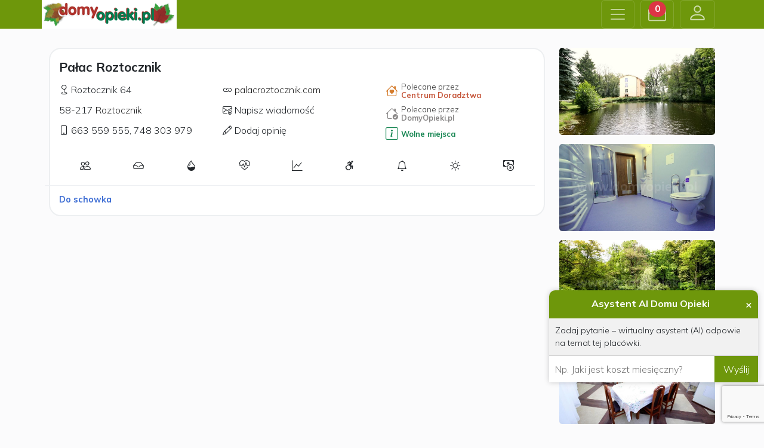

--- FILE ---
content_type: text/html
request_url: https://domyopieki.pl/prezentacja/palac-roztocznik,2041874.html
body_size: 13597
content:
 
 
 
 
<!doctype html>
<html lang="pl">
  <head>
    <meta charset="utf-8">
    <meta name="viewport" content="width=device-width, initial-scale=1">
    <meta name="description" content="Pałac Roztocznik - Roztocznik -  Dom z myślą o człowieku 


Kompleks Opiekuńczo-Wypoczynkowy &bdquo;Pałac Roztocznik&rdquo;, wraz z parkiem angielskim, położony jest w gminie Dzierżoni&oacute;w. To miejsce...">
	<meta name="keywords" content="dom opieki Roztocznik, dom opieki, dom seniora, dom spokojnej starości, dom pomocy społecznej, Roztocznik, dom seniora Roztocznik, Pałac Roztocznik">
	<meta http-equiv="Cache-control" content="public">
   	<meta name="google-site-verification" content="PmBm0MKugtAARx-P_qkvf0x_ysuEH-jy4dt8J4XCmkc" />
    <meta name="google-site-verification" content="dB3IaksLsFZ-_6lt5G0TlGPrdezsubqdh2ZjP4e-vyQ" />
	<meta name="google-site-verification" content="qEb3xUQCKRQG6KEWymkOUno5FSbf7Y5ldhRFZ9LVKEY" />
    <title>Pałac Roztocznik - Roztocznik</title>
    <link rel="apple-touch-icon" sizes="57x57" href="https://domyopieki.pl/img/fav/apple-icon-57x57.png">
	<link rel="apple-touch-icon" sizes="60x60" href="https://domyopieki.pl/img/fav/apple-icon-60x60.png">
	<link rel="apple-touch-icon" sizes="72x72" href="https://domyopieki.pl/img/fav/apple-icon-72x72.png">
	<link rel="apple-touch-icon" sizes="76x76" href="https://domyopieki.pl/img/fav/apple-icon-76x76.png">
	<link rel="apple-touch-icon" sizes="114x114" href="https://domyopieki.pl/img/fav/apple-icon-114x114.png">
	<link rel="apple-touch-icon" sizes="120x120" href="https://domyopieki.pl/img/fav/apple-icon-120x120.png">
	<link rel="apple-touch-icon" sizes="144x144" href="https://domyopieki.pl/img/fav/apple-icon-144x144.png">
	<link rel="apple-touch-icon" sizes="152x152" href="https://domyopieki.pl/img/fav/apple-icon-152x152.png">
	<link rel="apple-touch-icon" sizes="180x180" href="https://domyopieki.pl/img/fav/apple-icon-180x180.png">
	<link rel="icon" type="image/png" sizes="192x192"  href="https://domyopieki.pl/img/fav/android-icon-192x192.png">
	<link rel="icon" type="image/png" sizes="32x32" href="https://domyopieki.pl/img/fav/favicon-32x32.png">
	<link rel="icon" type="image/png" sizes="96x96" href="https://domyopieki.pl/img/fav/favicon-96x96.png">
	<link rel="icon" type="image/png" sizes="16x16" href="https://domyopieki.pl/img/fav/favicon-16x16.png">
	<link rel="manifest" href="https://domyopieki.pl/manifest.json">
	<meta name="msapplication-TileColor" content="#ffffff">
	<meta name="msapplication-TileImage" content="https://domyopieki.pl/img/fav/ms-icon-144x144.png">
	<meta name="theme-color" content="#ffffff">
	<script src="https://cdn.jsdelivr.net/npm/bootstrap@5.3.0-alpha3/dist/js/bootstrap.min.js" integrity="sha384-Y4oOpwW3duJdCWv5ly8SCFYWqFDsfob/3GkgExXKV4idmbt98QcxXYs9UoXAB7BZ" crossorigin="anonymous"></script>
	
	<script src="https://code.jquery.com/jquery-3.6.4.js"></script>
	
  
	<script src="/js/lightbox.min.js"></script>
	<script src="/js/form.js"></script>
	<script src="/js/tooltips.js"></script>
    <script src="/js/menu.js"></script>
  
   
    <link href="/css/lightbox.css" rel="stylesheet" />
    <link rel="stylesheet" media="screen,projection" href="/css/cssmap-poland.css" />
	<script src="/js/jquery.cssmap.js"></script>
  	
	
    <link href="https://cdn.jsdelivr.net/npm/bootstrap@5.3.0-alpha3/dist/css/bootstrap.min.css" rel="stylesheet" integrity="sha384-KK94CHFLLe+nY2dmCWGMq91rCGa5gtU4mk92HdvYe+M/SXH301p5ILy+dN9+nJOZ" crossorigin="anonymous">
  	<script src="https://cdn.jsdelivr.net/npm/bootstrap@5.3.0-alpha3/dist/js/bootstrap.bundle.min.js" integrity="sha384-ENjdO4Dr2bkBIFxQpeoTz1HIcje39Wm4jDKdf19U8gI4ddQ3GYNS7NTKfAdVQSZe" crossorigin="anonymous"></script>
  	<script src="https://cdn.jsdelivr.net/npm/@popperjs/core@2.11.7/dist/umd/popper.min.js" integrity="sha384-zYPOMqeu1DAVkHiLqWBUTcbYfZ8osu1Nd6Z89ify25QV9guujx43ITvfi12/QExE" crossorigin="anonymous"></script>
  	
  	<link href="/css/customnew.css" rel="stylesheet">
  	
  	<link rel="preconnect" href="https://fonts.googleapis.com">
	<link rel="preconnect" href="https://fonts.gstatic.com" crossorigin>
	<link href="https://fonts.googleapis.com/css2?family=Mulish:wght@300;700&display=swap" rel="stylesheet">
	<link href='https://fonts.googleapis.com/css?family=Open+Sans+Condensed:300&subset=latin,latin-ext' rel='stylesheet' type='text/css'>
	
	<link rel="stylesheet" href="https://cdn.jsdelivr.net/npm/bootstrap-icons@1.10.5/font/bootstrap-icons.css">
	
	 
  </head>
  
  
<link rel="stylesheet" href="https://unpkg.com/leaflet@1.3.4/dist/leaflet.css" />
<script src="https://unpkg.com/leaflet@1.3.4/dist/leaflet.js"></script>
   
<!-- Google tag (gtag.js) -->
<script async src="https://www.googletagmanager.com/gtag/js?id=UA-4875213-1"></script>
<script>
  window.dataLayer = window.dataLayer || [];
  function gtag(){dataLayer.push(arguments);}
  gtag('js', new Date());

  gtag('config', 'UA-4875213-1');
</script>

   
   

<script type="text/javascript">
    $(function($){
    $('#map1-poland').cssMap({'size' : 170});
    $('#map2-poland').cssMap({'size' : 270}); 
    });
    
   
</script>
	
<script>                      
$(document).ready(function() {

if (top.location != location)
top.location=self.location;
//alert(top.location.href);

	$(".link").click(function() {
		gdzie=$(this).attr('alt');
		//alert(gdzie);
		$('html, body').animate({
		scrollTop: $("."+gdzie).offset().top -20
		}, 500);        
	});
	
//cookies
$('.cookiesClose').click(function(){
	 var d = new Date();
    d.setTime(d.getTime() + (365*24*60*60*1000));
    var expires = "expires="+d.toUTCString();
	document.cookie="cookie=ok"+ "; " + expires;;
	$('.cookie').hide(500);
})	
	
});
</script>	


<script>
$( document ).ready(function() {
	//alert('a');
	$('#porownywarkabot').load('/ajax/ajax_porownaj.php');
	$('#schowekbot').load('/ajax/ajax_doschowka.php');	
	
	var widmob=$(window).width();
	if(widmob<1150){
		$('.slideout-widget').hide();
		$('.slideout-widget_l').hide();
		$('.prezmenu').hide();
	}
	
	$( window ).resize(function() {
	var widmob=$(window).width();
	if(widmob<1150){
		$('.slideout-widget').hide();
		$('.slideout-widget_l').hide();
		$('.prezmenu').hide();
	}else{
		$('.slideout-widget').show(500);
		$('.slideout-widget_l').show(500);
		$('.prezmenu').show(500);
	}	
	
	})
})
</script>  
  
  
  
<body>

	
	<nav class="navbar bg-body-tertiary  bg-dark" data-bs-theme="dark" style="background-color: #6e970b !important; ">
	  <div class="container" style="padding-left:0px !important;align-items: stretch;">
	    <a class="navbar-brand" href="/" style="max-width:50%;background-color:#fff;"><img src="/img/logom.png" style="max-width:100%"></a>
	   
	    <button class="navbar-toggler" type="button" data-bs-toggle="offcanvas" data-bs-target="#offcanvasNavbar" aria-controls="offcanvasNavbar" aria-label="Toggle navigation" style="margin-left: auto;">
	      <span class="navbar-toggler-icon"></span>
	    </button>
	     
		<button class="navbar-toggler" id="schowekbtn" type="button" data-bs-toggle="offcanvas" href="#offcanvasExample" role="button" aria-controls="offcanvasExample" style="margin-left: 10px;" >
	      <svg xmlns="http://www.w3.org/2000/svg" width="30" height="30" fill="currentColor" class="bi bi-briefcase" viewBox="0 0 16 16">
			  <path d="M6.5 1A1.5 1.5 0 0 0 5 2.5V3H1.5A1.5 1.5 0 0 0 0 4.5v8A1.5 1.5 0 0 0 1.5 14h13a1.5 1.5 0 0 0 1.5-1.5v-8A1.5 1.5 0 0 0 14.5 3H11v-.5A1.5 1.5 0 0 0 9.5 1h-3zm0 1h3a.5.5 0 0 1 .5.5V3H6v-.5a.5.5 0 0 1 .5-.5zm1.886 6.914L15 7.151V12.5a.5.5 0 0 1-.5.5h-13a.5.5 0 0 1-.5-.5V7.15l6.614 1.764a1.5 1.5 0 0 0 .772 0zM1.5 4h13a.5.5 0 0 1 .5.5v1.616L8.129 7.948a.5.5 0 0 1-.258 0L1 6.116V4.5a.5.5 0 0 1 .5-.5z"/>
		  </svg>
		    <span style="top: 15px;left: auto !important;" class="position-absolute top-10 start-100 translate-middle badge badgeschw rounded-pill bg-danger">
    0
    <span class="visually-hidden">unread messages</span>
  </span>

	    </button>
	
	    
	    <a class="navbar-toggler" id="schowekbtn" href="/loginall/" style="margin-left: 10px;" >
	      <svg xmlns="http://www.w3.org/2000/svg" width="33" height="33" fill="currentColor" class="bi bi-person" viewBox="0 0 16 16">
  <path d="M8 8a3 3 0 1 0 0-6 3 3 0 0 0 0 6Zm2-3a2 2 0 1 1-4 0 2 2 0 0 1 4 0Zm4 8c0 1-1 1-1 1H3s-1 0-1-1 1-4 6-4 6 3 6 4Zm-1-.004c-.001-.246-.154-.986-.832-1.664C11.516 10.68 10.289 10 8 10c-2.29 0-3.516.68-4.168 1.332-.678.678-.83 1.418-.832 1.664h10Z"/>
		</svg>
	 </a>
	 
	
	   
	    
	    <div class="offcanvas offcanvas-end" tabindex="-1" id="offcanvasNavbar" aria-labelledby="offcanvasNavbarLabel">
	      <div class="offcanvas-header">
	        <h class="offcanvas-title" id="offcanvasNavbarLabel"></h5>
	        <button type="button" class="btn-close" data-bs-dismiss="offcanvas" aria-label="Close"></button>
	      </div>
	      <div class="offcanvas-body">
        
	        <ul class="navbar-nav justify-content-end flex-grow-1 pe-3">
	        	
	        	
	       	<h5 class="offcanvas-title" id="offcanvasNavbarLabel" style="margin-bottom:10px;">Prezentacje:</h5>
	        <li class="nav-item"><a class="nav-link" href="/prezentacje/mazowieckie/"><i class="bi bi-house"></i> Domy Opieki</a></li>
	        <li class="nav-item"><a class="nav-link" href="/organizacje.html"><i class="bi bi-people"></i> Organizacje</a></li>
	        <li class="nav-item"><a class="nav-link" href="/firmy/"> <i class="bi bi-handbag"></i> Firmy</a></li>
	        	
	        <hr>	
	        <h5 class="offcanvas-title" id="offcanvasNavbarLabel" style="margin-bottom:10px;">Zobacz:</h5>	
	        <li class="nav-item"><a class="nav-link" href="/artykuly/"><i class="bi bi-blockquote-left"></i> Artykuły</a></li>	
			<li class="nav-item"><a class="nav-link" href="/wideo/"><i class="bi bi-play-btn-fill"></i> Wideo</a></li>	
			<li class="nav-item"><a class="nav-link" href="/wycieczki/"><i class="bi bi-camera-reels"></i> Wirtualne wycieczki</a></li>
			<li class="nav-item"><a class="nav-link" href="/informator.html"><i class="bi bi-book"></i> Informator Ogólnopolski</a></li>
			<li class="nav-item"><a class="nav-link" href="/forum/"><i class="bi bi-chat-right-dots"></i> Forum</a></li>	
			
	        <hr>	
	        <h5 class="offcanvas-title" id="offcanvasNavbarLabel" style="margin-bottom:10px;">Dla Ciebie:</h5>	
	        <li class="nav-item"><a class="nav-link" href="/form/"><i class="bi bi-info-circle"></i> Centrum Doradztwa</a></li>	
			<li class="nav-item"><a class="nav-link" href="/form1/"><i class="bi bi-calendar-heart"></i> Opieka domowa</a></li>		
			
			<hr>	
	        <h5 class="offcanvas-title" id="offcanvasNavbarLabel" style="margin-bottom:10px;">Dla firm:</h5>	
	        <li class="nav-item"><a class="nav-link" href="/reklama1.html"><i class="bi bi-badge-ad"></i> Reklama</a></li>	
			<li class="nav-item"><a class="nav-link" href="/kontakt.html"><i class="bi bi-headset"></i> Kontakt</a></li>	

			<li class="nav-item"><a class="nav-link" href="/loginall/"><i class="bi bi-headset"></i> Zaloguj</a></li>	
<!--	        	
	
<li class="nav-item dropdown">
    <a class="nav-link dropdown-toggle" href="#" role="button" data-bs-toggle="dropdown" aria-expanded="false">
      Prezentacje    </a>
    <ul class="dropdown-menu">
<li><a class="dropdown-item" href="/prezentacje.html">Prezentacje domów opieki</a></li>	
<li><a class="dropdown-item" href="/organizacje.html">Organizacje</a></li>	
<li><a class="dropdown-item" href="/firmy/">Firmy</a></li>    </ul>
  </li>

	
<li class="nav-item dropdown">
    <a class="nav-link dropdown-toggle" href="#" role="button" data-bs-toggle="dropdown" aria-expanded="false">
      Zobacz    </a>
    <ul class="dropdown-menu">
<li><a class="dropdown-item" href="/artykuly/">Artykuły</a></li><li><a class="dropdown-item" href="/wideo/">Wideo</a></li><li><a class="dropdown-item" href="/wycieczki/">Wirtualne wycieczki</a></li><li><a class="dropdown-item" href="/informator.html">Informator Ogólnopolski<br>Domy Opieki i Sanatoria</a></li>    </ul>
  </li>

	
<li class="nav-item dropdown">
    <a class="nav-link dropdown-toggle" href="#" role="button" data-bs-toggle="dropdown" aria-expanded="false">
      Dla firm    </a>
    <ul class="dropdown-menu">
<li><a class="dropdown-item" href="/reklama1.html">Reklama</a></li>	
<li><a class="dropdown-item" href="/kontakt.html">Kontakt</a></li>	
    </ul>
  </li>

       	
<li  class="nav-item"><a style="margin-right:0px; " href="/szkolenia.html">Szkolenia</a></li>
<li class="nav-item"><a class="nav-link" href="/forum/">Forum</a></li>

  		
<li style="display:none;" class="nav-item"><a  class="nav-link" data-toggle="modal" data-target=".modalform5" style="cursor:pointer;">Zaloguj się</a></li>
 	-->
	        
	        </ul>
	        <hr>
	        
	        <!--Zaloguj się:<br><br>
	        <form>
  <div class="mb-3">
    <label for="exampleInputEmail1" class="form-label">Email</label>
    <input type="email" class="form-control" id="exampleInputEmail1" aria-describedby="emailHelp">
  </div>
  <div class="mb-3">
    <label for="exampleInputPassword1" class="form-label">Hasło</label>
    <input type="password" class="form-control" id="exampleInputPassword1">
  </div>
  <div class="mb-3 form-check">
    <input type="checkbox" class="form-check-input" id="exampleCheck1">
    <label class="form-check-label" for="exampleCheck1">Zapamiętaj mnie</label>
  </div>
  <button type="submit" class="btn btn-primary">Zaloguj</button>
</form>-->
	        <form class="d-flex mt-3" role="search" style="display:none !important;"> 
	          <input class="form-control me-2" type="search" placeholder="Search" aria-label="Search">
	          <button class="btn btn-outline-success" type="submit">Search</button>
	        </form> 
	      </div>
	    </div>
	    
	    
	   <div class="offcanvas offcanvas-start" tabindex="-1" id="offcanvasExample" aria-labelledby="offcanvasExampleLabel">
		  <div class="offcanvas-header">
		    <h5 class="offcanvas-title" id="offcanvasExampleLabel">Schowek</h5>
		    <button type="button" class="btn-close" data-bs-dismiss="offcanvas" aria-label="Close"></button>
		  </div>
		  <div class="offcanvas-body">
		    <div style="margin-bottom:20px;">
		      Możesz tutaj zapisywać prezentacje domów które Cię zainteresowały.<br><br>
		      Aby zapisać schowek musisz się zalogować.
		    </div>
		
		    	
		    	
		    	<div id="schowekbot"></div>
		    	
	<hr>	
	
	     	
	<!--
	<h5 class="offcanvas-title" id="offcanvasExampleLabel">Logowanie dla osób prywatnych:</h5><br>	 
<form action="/login/" method="post">	   	
	  <div class="mb-3">
	    <label for="exampleInputEmail1" class="form-label">Email</label>
	    <input type="email" name="login" class="form-control" id="exampleInputEmail1" aria-describedby="emailHelp">
	  </div>
	  <div class="mb-3">
	    <label for="exampleInputPassword1" class="form-label">Hasło</label>
	    <input type="password" name="haslo" class="form-control" id="exampleInputPassword1">
	  </div>
	  <div class="mb-3 form-check">
	    <input type="checkbox" class="form-check-input" id="exampleCheck1">
	    <label class="form-check-label" for="exampleCheck1">Zapamiętaj mnie</label>
	  </div>
	  <button type="submit" name="zaloguj" class="btn btn-primary">Zaloguj</button>
	  <a href="/rejestracja/" class="btn btn-outline-light">Zarejestruj</a>

</form>-->

	

		  </div>
		</div>
	    
	    
	    
	  </div>
	</nav>	
	
     	
 


<link href="/css/prezentacja.css?401869852" rel="stylesheet">
<div class="container" style="padding-top:2rem;">
<div class="row">
		<div class="col-md-9 pdesc">

				
			
			
			

<div class="col-md-12 col-sm-12">
    <div class="home">
        <div class="row">

            <div class="col-md-12 col-12">
                <div class="homename">Pałac Roztocznik</div>
            </div>  
            
       
            <div class="col-md-4 col-6 mco">
                
                <div class="addr1"><i class="bi bi-geo"></i> Roztocznik 64</div>

                <div class="addr1">58-217 <a href="/miasta/Roztocznik/" target="_self">Roztocznik</a></div>
                
                <div class="addr1"> <i class="bi bi-phone"></i> <span itemprop="tel">663 559 555, 748 303 979</span></div></div>


                <div class="col-md-4 col-6 mco">                <div class="addr1">
               		<i class="bi bi-link"></i> <a href="http://palacroztocznik.com" target="blank">palacroztocznik.com</a>
                </div>
                
                 				<div class="addr1" data-bs-toggle="modal" data-bs-target=".bs-example-modal-lg" style="cursor:pointer;">
					<i class="bi bi-envelope-at"></i> Napisz wiadomość<!--Napisz wiadomość -->
				</div>
								
				<div class="addr1"  data-bs-toggle="modal" data-bs-target=".bs-example-modal-lg1" style="cursor:pointer;">
					<i class="bi bi-pencil"></i> Dodaj opinię<!--Dodaj opinię-->
				</div>
				</div>


            <div class="col-md-4 col-12 nic" style=""><div class="icon-text">
                                 <i class="bi bi-house-heart" data-bs-toggle="tooltip" data-bs-placement="top" title="Polecane przez<br><strong>Centrum Doradztwa</strong>"></i>
                                 <span class="ittxt">Polecane przez<br><strong style="color:#C6583D">Centrum Doradztwa</strong></span>
                              </div><div class="icon-text">
                                 <i class="bi bi-house-check" style="color:#8a8888" data-bs-toggle="tooltip" data-bs-placement="top" title="Polecane przez<br><strong>DomyOpieki.pl</strong>"></i>
                                 <span class="ittxt">Polecane przez<br><strong style="color:#8a8888">DomyOpieki.pl</strong></span>
                              </div><div class="icon-text" style="color:#198754;">
                                 <i class="bi bi-info-square" style="color:#198754" data-bs-toggle="tooltip" data-bs-placement="top" title="Wolne miejsca"></i>
                                 <span class="ittxt"><strong style="color:#198754">Wolne miejsca</strong></span>
                              </div></div><div class="nicons"><i class="bi bi-people" data-bs-toggle="tooltip" data-bs-placement="top" title="Wielkość domu: <strong>71 osób"></i><i class="bi bi-inbox" data-bs-toggle="tooltip" data-bs-placement="top" title="Pokoje: <strong>1,2,3 - osobowe"></i><i class="bi bi-droplet-half" data-bs-toggle="tooltip" data-bs-placement="top" title="Łazienki w pokojach"></i><i class="bi bi-heart-pulse" data-bs-toggle="tooltip" data-bs-placement="top" title="Opieka medyczna"></i><i class="bi bi-graph-up" data-bs-toggle="tooltip" data-bs-placement="top" title="Rehabilitacja w domu"></i><svg xmlns="http://www.w3.org/2000/svg" width="16" height="16" fill="currentColor" class="bi bi-person-wheelchair" viewBox="0 0 16 16" data-bs-toggle="tooltip" data-bs-placement="top" title="Udogodnienia dla osób niepełnosprawnych">
                  <path d="M12 3a1.5 1.5 0 1 0 0-3 1.5 1.5 0 0 0 0 3m-.663 2.146a1.5 1.5 0 0 0-.47-2.115l-2.5-1.508a1.5 1.5 0 0 0-1.676.086l-2.329 1.75a.866.866 0 0 0 1.051 1.375L7.361 3.37l.922.71-2.038 2.445A4.73 4.73 0 0 0 2.628 7.67l1.064 1.065a3.25 3.25 0 0 1 4.574 4.574l1.064 1.063a4.73 4.73 0 0 0 1.09-3.998l1.043-.292-.187 2.991a.872.872 0 1 0 1.741.098l.206-4.121A1 1 0 0 0 12.224 8h-2.79zM3.023 9.48a3.25 3.25 0 0 0 4.496 4.496l1.077 1.077a4.75 4.75 0 0 1-6.65-6.65z"/>
                </svg><i class="bi bi-bell" data-bs-toggle="tooltip" data-bs-placement="top" title="Instalacja przywoławcza"></i> <i class="bi bi-brightness-high" data-bs-toggle="tooltip" data-bs-placement="top" title="Atrakcyjne otoczenie domu"></i><i class="bi bi-cash-coin" data-bs-toggle="tooltip" data-bs-placement="top" title="Cena pobytu: <strong>5000 PLN</strong>"></i></div><div class="row links">
                <div class="col-6">                   	<a doschowka" onclick="doschowka('2041874')">
                   		<span class="scinft">
		  												Do schowka
													</span>
					</a>
          </div>
      </div></div>         
</div>			
			
			
			<div class="col-md-12">
			
			
												<div class="row">
						<div class="col-md-12">
						<div class="filmmm" style="margin-top:30px;">
							<iframe src="https://www.youtube.com/embed/NT6Y1m0azuU" frameborder="0" allowfullscreen></iframe>
						</div>
						</div>
						</div>	
						
						<div class="row">
												</div>
									
			
			
								
				
				
								<h2 class="prez" style="margin-bottom:20px;">Opis placówki</h2>
				<div class="desc">
				<p style="margin-bottom: 0cm;"><strong>Dom z myślą o człowieku </strong></p>
<ul>
<li>
<p style="margin-bottom: 0cm;">Kompleks Opiekuńczo-Wypoczynkowy &bdquo;Pałac Roztocznik&rdquo;, wraz z parkiem angielskim, położony jest w gminie Dzierżoni&oacute;w. To miejsce wyjątkowe w skali Dolnego Śląska.</p>
</li>
<li>
<p style="margin-bottom: 0cm;">To dom o najwyższych standardach, gdzie fundamentami są także: życzliwość, godność, szacunek, zaufanie, a przede wszystkim &ndash; rodzinna atmosfera.</p>
</li>
<li>
<p style="margin-bottom: 0cm;">U nas bliska Ci osoba nie będzie czuła się tylko pacjentem, ale wsp&oacute;łlokatorem domu, w kt&oacute;rym może liczyć na troskliwą pomoc i opiekę profesjonalnego personelu.</p>
</li>
</ul>
<p style="margin-bottom: 0cm;">&nbsp;</p>
<p style="margin-bottom: 0cm;"><strong>Najwyższe standardy</strong></p>
<ul>
<li>
<p style="margin-bottom: 0cm;">Na terenie zespołu pałacowo-parkowego, w pierwszym zmodernizowanym już całkowicie budynku, przygotowaliśmy 36 jedno- i dwuosobowych pokoi z własnymi łazienkami.</p>
</li>
<li>
<p style="margin-bottom: 0cm;">Każdy pok&oacute;j jest wyposażony w wysokiej jakości meble, telewizor, internet oraz system przywoławczy. Istnieje możliwość własnej aranżacji pokoju, np. poprzez przywiezienie ulubionych mebli czy pamiątek.</p>
</li>
<li>
<p style="margin-bottom: 0cm;">Do dyspozycji naszych pensjonariuszy jest też przestronna jadalnia, pok&oacute;j wypoczynkowy, świetlica, trzy pokoje na potrzeby terapii zajęciowych oraz pok&oacute;j gościnny.</p>
</li>
<li>
<p style="margin-bottom: 0cm;">Kuchnia &bdquo;Pałacu Roztocznik&rdquo; bazuje na zdrowym, wiejskim jedzeniu oraz lokalnych produktach i sprosta najr&oacute;żniejszym ograniczeniom dietetycznym.</p>
</li>
</ul>
<p style="margin-bottom: 0cm;">&nbsp;</p>
<p style="margin-bottom: 0cm;"><strong>Udogodnienia </strong></p>
<ul>
<li>
<p style="margin-bottom: 0cm;">Nowy budynek jest pozbawiony barier architektonicznych, a więc w pełni dostępny dla os&oacute;b niepełnosprawnych (posiada m.in. windę).</p>
</li>
<li>
<p style="margin-bottom: 0cm;">Ważnym elementem bezpieczeństwa jest też 24-godzinny monitoring wewnętrzny.</p>
</li>
<li>
<p style="margin-bottom: 0cm;">Dla miłośnik&oacute;w ogrodnictwa i działkowicz&oacute;w planujemy zaadaptować teren pod uprawę. W przyszłości powstanie także całoroczna oranżeria.</p>
</li>
<li>
<p style="margin-bottom: 0cm;">Do dyspozycji mieszkańc&oacute;w pozostaje też przepiękny park ze starodrzewem, licznymi ścieżkami spacerowymi, miejscami wypoczynku oraz uroczym stawem i wyspą.</p>
</li>
<li>
<p style="margin-bottom: 0cm;">Na pensjonariuszy czeka bardzo bogaty program aktywności, mający na celu ich zaangażowanie poprzez edukację oraz rozrywkę.</p>
</li>
</ul>
<p style="margin-bottom: 0cm;">&nbsp;</p>
<p style="margin-bottom: 0cm;"><strong>Wyspecjalizowana opieka </strong></p>
<ul>
<li>
<p style="margin-bottom: 0cm;">Obok całodobowej opieki ze strony naszych pielęgniarek i opiekun&oacute;w, pensjonariuszom zapewnimy także kompleksową opieką medyczną, w tym lekarzy specjalist&oacute;w, psycholog&oacute;w, fizjoterapeut&oacute;w, rehabilitant&oacute;w, dietetyk&oacute;w oraz opiekę duszpasterską.</p>
</li>
</ul>
<p style="margin-bottom: 0cm;">&nbsp;</p>
<p style="margin-bottom: 0cm;"><strong>Opłaty </strong></p>
<ul>
<li>
<p lang="pl-PL">Miesięczny koszt pobytu już od 5 000 zł! Dzwoń już teraz: tel. 663 559 555.</p>
</li>
<li>
<p style="margin-bottom: 0cm;">Zapraszamy do zapoznania się z naszą pełną ofertą na www.palacroztocznik.com</p>
</li>
</ul>
<p style="margin-bottom: 0cm;">&nbsp;</p>
<p style="margin-bottom: 0cm;"><strong>Lokalizacja </strong></p>
<ul>
<li>
<p style="margin-bottom: 0cm;">&bdquo;Pałac Roztocznik&rdquo; dzieli od Wrocławia zaledwie 45 km, a od Dzierżoniowa tylko 8 km.</p>
</li>
</ul>
<p style="margin-bottom: 0cm;">&nbsp;</p>
<p style="margin-bottom: 0cm;"><strong>Kontakt</strong></p>
<ul>
<li>
<p style="margin-bottom: 0cm;">Jeśli masz jakiekolwiek pytania, to bardzo prosimy o kontakt z nami:</p>
</li>
<li>
<p style="margin-bottom: 0cm;">tel. 663 55 95 55 lub 660 50 21 71 oraz (74) 830 39 79, e-mail: biuro@palacroztocznik.com</p>
</li>
</ul>				</div>
				
				
					
				<div class="row">   			
								</div>
				
				
						
				<div class="row">		
								</div>
				
				
				
								<h2 class="prez">Karta informacyjna</h2>
				<style>
	.karta .col-md-9 img{
		margin-left:10px;
	}
	
	.karta .col-md-9 img:first-of-type{
		margin-left:10px !important;
	}
</style>

<div class="karta" style="margin-top:30px;">
<div class="karta_typ">
<h3 class="prezik" style="color:rgb(169, 6, 6)">Typ placówki</h3>

<div class="row">
	
	<div class="col-md-3">
		Placówka dla	</div>
	<div class="col-md-9">
		<i class="bi bi-check-lg" style="color:green"></i><span class="txt_tak"> kobiet</span>&nbsp;&nbsp; <i class="bi bi-check-lg" style="color:green"></i><span class="txt_tak"> mężczyzn</span>&nbsp;&nbsp; <i class="bi bi-x-lg" style="color:red"></i><span class="txt_nie"> dzieci</span>&nbsp;&nbsp; 
	</div>
<div class="clear"></div>
</div>

<div class="row">
	<div class="col-md-3">
		Pobyt:
	</div>
	<div class="col-md-9">
		<i class="bi bi-x-lg" style="color:red"></i><span class="txt_nie"> krotkoterminowy</span>&nbsp;&nbsp; <i class="bi bi-check-lg" style="color:green"></i><span class="txt_tak"> długoterminowy</span>&nbsp;&nbsp; <i class="bi bi-x-lg" style="color:red"></i><span class="txt_nie"> dzienny</span>&nbsp;&nbsp;      
	</div>
<div class="clear"></div>
</div>


<div class="row">
	<div class="col-md-3">
		Placówka dla:
	</div>
	<div class="col-md-9">
		 <i class="bi bi-check-lg" style="color:green"></i><span class="txt_tak"> osób starszych</span>&nbsp;&nbsp; <i class="bi bi-x-lg" style="color:red"></i><span class="txt_nie"> somatycznie chorych</span>&nbsp;&nbsp;<i class="bi bi-x-lg" style="color:red"></i><span class="txt_nie"> niepełnosprawnych intelektualnie</span>&nbsp;&nbsp;<br> <i class="bi bi-check-lg" style="color:green"></i><span class="txt_tak"> niepełnosprawnych fizycznie</span>&nbsp;&nbsp;<i class="bi bi-x-lg" style="color:red"></i><span class="txt_nie"> psychicznie chorych</span>&nbsp;&nbsp; <i class="bi bi-x-lg" style="color:red"></i><span class="txt_nie"> </span>&nbsp;&nbsp;<br><i class="bi bi-x-lg" style="color:red"></i><span class="txt_nie"> dzieci i młodzieży niepełnosprawnej intelektualnie</span>&nbsp;&nbsp;<i class="bi bi-x-lg" style="color:red"></i><span class="txt_nie"> chorych na Alzheimera</span>&nbsp;&nbsp;<i class="bi bi-check-lg" style="color:green"></i><span class="txt_tak"> chorych na Parkinsona</span>&nbsp;&nbsp;<i class="bi bi-check-lg" style="color:green"></i><span class="txt_tak"> dla osób leżących</span>&nbsp;&nbsp;      
	</div>
<div class="clear"></div>
</div>


<div class="row">
	<div class="col-md-3">
		Tylko dla sprawnych umysłowo:
	</div>
	<div class="col-md-9">
		 
 
<i class="bi bi-check-lg" style="color:green"></i><span class="txt_tak"> tak</span> <i class="bi bi-x-lg" style="color:red"></i><span class="txt_nie"> nie</span>	</div>
<div class="clear"></div>
</div>


<div class="row">
	<div class="col-md-3">
		Dla niepełnosprawnych fizycznie:
	</div>
	<div class="col-md-9">
		 
 
<i class="bi bi-check-lg" style="color:green"></i><span class="txt_tak"> tak</span> <i class="bi bi-x-lg" style="color:red"></i><span class="txt_nie"> nie</span>	</div>
<div class="clear"></div>
</div>


<div class="row">
	<div class="col-md-3">
		Specjalizacja w schorzeniach:
	</div>
	<div class="col-md-9">
		<span class="txt_tak"> </span>	</div>
<div class="clear"></div>
</div>


<div class="row">
	<div class="col-md-3">
		Placówka nie przyjmuje osób:
	</div>
	<div class="col-md-9">
		<span class="txt_tak"> </span>	</div>
<div class="clear"></div>
</div>


<div class="row">
	<div class="col-md-3">
		Kwalifikacje osoby prowadzącej placówkę:
	</div>
	<div class="col-md-9">
		<span class="txt_tak"> doświadczenie w zarządzaniu placówkami służby zdrowia</span>	</div>
<div class="clear"></div>
</div>


<div class="row">
	<div class="col-md-3">
		Sposób rejestracji:
	</div>
	<div class="col-md-9">
		<i class="bi bi-x-lg" style="color:red"></i><span class="txt_nie"> NZOZ</span>&nbsp;&nbsp; <i class="bi bi-x-lg" style="color:red"></i><span class="txt_nie"> ZOL</span>&nbsp;&nbsp; <i class="bi bi-x-lg" style="color:red"></i><span class="txt_nie"> DPS</span>&nbsp;&nbsp; <i class="bi bi-check-lg" style="color:green"></i><span class="txt_tak"> wpis do rej. wojewody</span>&nbsp;&nbsp; <i class="bi bi-x-lg" style="color:red"></i><span class="txt_nie"> pensjonat</span>&nbsp;&nbsp;      
	</div>
<div class="clear"></div>
</div>


<div class="row">
	<div class="col-md-3">
		Numer wpisu
	</div>
	<div class="col-md-9">
		<span class="txt_tak"> </span> 
	</div>
<div class="clear"></div>
</div>


<div class="row">
	<div class="col-md-3">
		Umowa z NFZ:
	</div>
	<div class="col-md-9">
		 
 
<i class="bi bi-x-lg" style="color:red"></i><span class="txt_nie"> tak</span> <i class="bi bi-check-lg" style="color:green"></i><span class="txt_tak"> nie</span>	</div>
<div class="clear"></div>
</div>

</div>

<!---------------------------->

<div class="karta_war">
<h3 class="prezik" style="color:rgb(14, 145, 31);">Warunki techniczne</h3>

<div class="row">
	<div class="col-md-3">
		Wielkość domu	</div>
	<div class="col-md-9">
		<span class="txt_tak"> dom dla 71 osób</span>	</div>
<div class="clear"></div>
</div>


<div class="row">
	<div class="col-md-3">
		Ilość kondygnacji	</div>
	<div class="col-md-9">
		<i class="bi bi-x-lg" style="color:red"></i><span class="txt_nie"> parter</span>&nbsp;&nbsp; <i class="bi bi-x-lg" style="color:red"></i><span class="txt_nie"> 2 kondygnacje</span>&nbsp;&nbsp; <i class="bi bi-x-lg" style="color:red"></i><span class="txt_nie"> 3 kondygnacje</span>&nbsp;&nbsp; <i class="bi bi-check-lg" style="color:green"></i><span class="txt_tak"> 4 kondygnacje lub więcej</span>&nbsp;&nbsp;	</div>
<div class="clear"></div>
</div>

<div class="row">
	<div class="col-md-3">
		Kompleks budynków:
	</div>
	<div class="col-md-9">
		 
 
<i class="bi bi-x-lg" style="color:red"></i><span class="txt_nie"> tak</span> <i class="bi bi-check-lg" style="color:green"></i><span class="txt_tak"> nie</span>	</div>
<div class="clear"></div>
</div>


<div class="row">
	<div class="col-md-3">
		Udogodnienia dla osób niepełnosprawnych:
	</div>
	<div class="col-md-9">
		<i class="bi bi-check-lg" style="color:green"></i><span class="txt_tak"> tak (całkowity brak barier)</span>&nbsp;&nbsp; <i class="bi bi-x-lg" style="color:red"></i><span class="txt_nie"> częściowo</span>&nbsp;&nbsp; <i class="bi bi-x-lg" style="color:red"></i><span class="txt_nie"> </span>&nbsp;&nbsp;	</div>
<div class="clear"></div>
</div> 


<div class="row">
	<div class="col-md-3">
		Winda:
	</div>
	<div class="col-md-9">
		 
 
<i class="bi bi-check-lg" style="color:green"></i><span class="txt_tak"> tak</span> <i class="bi bi-x-lg" style="color:red"></i><span class="txt_nie"> nie</span>	</div>
<div class="clear"></div>
</div>


<div class="row">
	<div class="col-md-3">
		Pokoje:
	</div>
	<div class="col-md-9">
		<i class="bi bi-check-lg" style="color:green"></i><span class="txt_tak"> 1-</span>&nbsp;&nbsp; <i class="bi bi-check-lg" style="color:green"></i><span class="txt_tak"> 2-</span>&nbsp;&nbsp; <i class="bi bi-check-lg" style="color:green"></i><span class="txt_tak"> 3-</span>&nbsp;&nbsp; <i class="bi bi-x-lg" style="color:red"></i><span class="txt_nie"> 4-</span>&nbsp;&nbsp; <i class="bi bi-x-lg" style="color:red"></i><span class="txt_nie"> 5-</span>&nbsp;&nbsp; <i class="bi bi-x-lg" style="color:red"></i><span class="txt_nie"> 6-</span>&nbsp;&nbsp; 
	</div>
<div class="clear"></div>
</div>


<div class="row">
	<div class="col-md-3">
		Apartamenty:
	</div>
	<div class="col-md-9">
		 
 
<i class="bi bi-x-lg" style="color:red"></i><span class="txt_nie"> tak</span> <i class="bi bi-check-lg" style="color:green"></i><span class="txt_tak"> nie</span>	</div>
<div class="clear"></div>
</div>



<div class="row">
	<div class="col-md-3">
		Pokoje gościnne dla rodzin:
	</div>
	<div class="col-md-9">
		 
 
<i class="bi bi-x-lg" style="color:red"></i><span class="txt_nie"> tak</span> <i class="bi bi-check-lg" style="color:green"></i><span class="txt_tak"> nie</span>	</div>
<div class="clear"></div>
</div>


<div class="row">
	<div class="col-md-3">
		Pobyt ze zwierzętami:
	</div>
	<div class="col-md-9">
		 
 
<i class="bi bi-x-lg" style="color:red"></i><span class="txt_nie"> tak</span> <i class="bi bi-check-lg" style="color:green"></i><span class="txt_tak"> nie</span>	</div>
<div class="clear"></div>
</div>


<div class="row">
	<div class="col-md-3">
		Wyposażenie pokoi:
	</div>
	<div class="col-md-9">
		<i class="bi bi-check-lg" style="color:green"></i><span class="txt_tak"> Instalacja przywoławcza</span>&nbsp;&nbsp; <i class="bi bi-check-lg" style="color:green"></i><span class="txt_tak"> Telewizor</span>&nbsp;&nbsp; <i class="bi bi-x-lg" style="color:red"></i><span class="txt_nie"> Radio</span>&nbsp;&nbsp; <i class="bi bi-check-lg" style="color:green"></i><span class="txt_tak"> Telefon</span>&nbsp;&nbsp; <i class="bi bi-x-lg" style="color:red"></i><span class="txt_nie"> Własne meble</span>&nbsp;&nbsp;	</div>
<div class="clear"></div>
</div>


<div class="row">
	<div class="col-md-3">
		Wyżywienie:
	</div>
	<div class="col-md-9">
		<i class="bi bi-check-lg" style="color:green"></i><span class="txt_tak"> śniadanie</span>&nbsp;&nbsp; <i class="bi bi-check-lg" style="color:green"></i><span class="txt_tak"> 2 śniadanie</span>&nbsp;&nbsp; <i class="bi bi-check-lg" style="color:green"></i><span class="txt_tak"> obiad</span>&nbsp;&nbsp; <i class="bi bi-check-lg" style="color:green"></i><span class="txt_tak"> podwieczorek</span>&nbsp;&nbsp; <i class="bi bi-check-lg" style="color:green"></i><span class="txt_tak"> kolacja</span>&nbsp;&nbsp;<br><i class="bi bi-x-lg" style="color:red"></i><span class="txt_nie"> możliwośc wyboru z co najmniej 2 zestawów obiadowych</span>&nbsp;&nbsp; <br><i class="bi bi-check-lg" style="color:green"></i><span class="txt_tak"> napoje wg potrzeb</span>&nbsp;&nbsp; <i class="bi bi-x-lg" style="color:red"></i><span class="txt_nie"> owoce wg potrzeb</span>&nbsp;&nbsp; <i class="bi bi-check-lg" style="color:green"></i><span class="txt_tak"> diety wg zaleceń lekarza</span>&nbsp;&nbsp;	</div>
<div class="clear"></div>
</div>



<div class="row">
	<div class="col-md-3">
		Warunki sanitarne::
	</div>
	<div class="col-md-9">
		<i class="bi bi-check-lg" style="color:green"></i><span class="txt_tak"> wszystkie pokoje z łazienkami</span>&nbsp;&nbsp;	</div>
<div class="clear"></div>
</div>


<div class="row">
	<div class="col-md-3">
		Warunki bytowe:
	</div>
	<div class="col-md-9">
		<i class="bi bi-check-lg" style="color:green"></i><span class="txt_tak"> jadalnia</span>&nbsp;&nbsp; <i class="bi bi-check-lg" style="color:green"></i><span class="txt_tak"> osobny pokój dzienny</span>&nbsp;&nbsp; <i class="bi bi-check-lg" style="color:green"></i><span class="txt_tak"> biblioteka</span>&nbsp;&nbsp; <i class="bi bi-check-lg" style="color:green"></i><span class="txt_tak"> gabinet zabiegowy</span>&nbsp;&nbsp;<br><i class="bi bi-check-lg" style="color:green"></i><span class="txt_tak"> pracownia terapii zajęciowej</span>&nbsp;&nbsp; <i class="bi bi-check-lg" style="color:green"></i><span class="txt_tak"> sala rehabilitacyjna</span>&nbsp;&nbsp;	</div>
<div class="clear"></div>
</div>


<div class="row">
	<div class="col-md-3">
		Teren wokół domu 	</div>
	<div class="col-md-9">
		<i class="bi bi-x-lg" style="color:red"></i><span class="txt_nie"> taras</span>&nbsp;&nbsp; <i class="bi bi-check-lg" style="color:green"></i><span class="txt_tak"> ogród</span>&nbsp;&nbsp; <i class="bi bi-check-lg" style="color:green"></i><span class="txt_tak"> park</span>&nbsp;&nbsp; <i class="bi bi-check-lg" style="color:green"></i><span class="txt_tak"> las</span>&nbsp;&nbsp; <i class="bi bi-check-lg" style="color:green"></i><span class="txt_tak"> woda</span>&nbsp;&nbsp;	</div>
<div class="clear"></div>
</div>


<div class="row">
	<div class="col-md-3">
		Lokalizacja domu	</div>
	<div class="col-md-9">
		<i class="bi bi-x-lg" style="color:red"></i><span class="txt_nie"> centrum </span>&nbsp;&nbsp; <i class="bi bi-x-lg" style="color:red"></i><span class="txt_nie"> peryferia</span>&nbsp;&nbsp; <i class="bi bi-check-lg" style="color:green"></i><span class="txt_tak"> wieś</span>&nbsp;&nbsp;	</div>
<div class="clear"></div>
</div>


<div class="row">
	<div class="col-md-3">
		Usytuowanie domu 	</div>
	<div class="col-md-9">
		<i class="bi bi-check-lg" style="color:green"></i><span class="txt_tak"> wolnostojący</span>&nbsp;&nbsp;	</div>
<div class="clear"></div>
</div>


<div class="row">
	<div class="col-md-3">
		Dodatkowe walory obiektu	</div>
	<div class="col-md-9">
		<span class="txt_tak"> </span>	</div>
<div class="clear"></div>
</div>
</div>

<!---------------------------------->
<div class="karta_opieka">
<h3 class="prezik" style="color:rgb(43, 28, 176);">Opieka medyczna, rehabilitacja, terapia</h3>

<div class="row">
	<div class="col-md-3">
		Opieka lekarska 	</div>
	<div class="col-md-9">
		<span class="txt_tak"> lekarz POZ</span><span class="txt_tak">  - wizyta 1 raz w tygodniu</span>	</div>
<div class="clear"></div> 
</div>


<div class="row">
	<div class="col-md-3">
		Opieka pielęgniarska 	</div>
	<div class="col-md-9">
		<span class="txt_tak"> w dzień - pielęgniarek: 4, opiekunek: 4<br>w nocy - pielęgniarek: 2, opiekunek: 2</span>	</div>
<div class="clear"></div> 
</div>


<div class="row">
	<div class="col-md-3">
		Rehabilitacja w placówce 	</div>
	<div class="col-md-9">
		 
 
<i class="bi bi-check-lg" style="color:green"></i><span class="txt_tak"> tak</span> <i class="bi bi-x-lg" style="color:red"></i><span class="txt_nie"> nie</span>	</div>
<div class="clear"></div> 
</div>



<div class="row">
	<div class="col-md-3">
		Rodzaje rehabilitacji 	</div>
	<div class="col-md-9">
		<span class="txt_tak"> ambulatoryjna</span>	</div>
<div class="clear"></div> 
</div>


<div class="row">
	<div class="col-md-3">
		Sprzęt rehabilitacyjny 	</div>
	<div class="col-md-9">
		<span class="txt_tak"> na potrzeby w.w. rehabilitacji</span>	</div>
<div class="clear"></div> 
</div>


<div class="row">
	<div class="col-md-3">
		Terapia zajęciowa 	</div>
	<div class="col-md-9">
		 
 
<i class="bi bi-check-lg" style="color:green"></i><span class="txt_tak"> tak</span> <i class="bi bi-x-lg" style="color:red"></i><span class="txt_nie"> nie</span>	</div>
<div class="clear"></div> 
</div>


<div class="row">
	<div class="col-md-3">
		Rodzaje terapii 	</div>
	<div class="col-md-9">
		<span class="txt_tak"> warsztaty</span>	</div>
<div class="clear"></div> 
</div>   
</div>

<!------------------------------------>
<div class="karta_przyj">
<h3 class="prezik" style="color:rgb(226, 129, 0);">Warunki przyjęcia</h3>

<div class="row">
	<div class="col-md-3">
		Rodzaj odpłatności 	</div>
	<div class="col-md-9">
		<i class="bi bi-check-lg" style="color:green"></i><span class="txt_tak"> pełna odpłatność</span>&nbsp;&nbsp; <i class="bi bi-x-lg" style="color:red"></i><span class="txt_nie"> 70% świadczeń</span>&nbsp;&nbsp; 	</div>
<div class="clear"></div> 
</div>   


<div class="row">
	<div class="col-md-3">
		Minimalny miesięczny koszt pobytu (koszt utrzymania mieszkańca): 	</div>
	<div class="col-md-9">
		<span class="txt_tak"> 500 zł/miesiąc</span>	</div>
<div class="clear"></div> 
</div>



<div class="row">
	<div class="col-md-3">
		Cena miesięcznego pobytu w pokoju:
	</div>
	<div class="col-md-9">
		<span class="txt_tak"> 1-osobowym: 8000 zł/miesiąc</span><br><span class="txt_tak"> 2-osobowym: 6000 zł/miesiąc</span><br><span class="txt_tak"> 3-osobowym: 5000 zł/miesiąc</span>	</div>
<div class="clear"></div> 
</div>


<div class="row">
	<div class="col-md-3">
		W ramach opłaty za pobyt:
	</div>
	<div class="col-md-9">
		<i class="bi bi-x-lg" style="color:red"></i><span class="txt_nie"> leki</span>&nbsp;&nbsp; <i class="bi bi-x-lg" style="color:red"></i><span class="txt_nie"> pampersy </span>&nbsp;&nbsp; <i class="bi bi-check-lg" style="color:green"></i><span class="txt_tak"> lekarz</span>&nbsp;&nbsp; <i class="bi bi-check-lg" style="color:green"></i><span class="txt_tak"> rehabilitacja</span>&nbsp;&nbsp; 	</div>
<div class="clear"></div> 
</div>


<div class="row">
	<div class="col-md-3">
		Dodatkowe płatności 	</div>
	<div class="col-md-9">
		<span class="txt_tak"> leki i inne środki pomocnicze, usługi fryzjerskie, kosmetyczne itp.</span>	</div>
<div class="clear"></div> 
</div>


<div class="row">
	<div class="col-md-3">
		Uwagi dot warunków przyjęcia 	</div>
	<div class="col-md-9">
		 <span class="txt_tak"> </span>	</div>
<div class="clear"></div> 
</div>
</div>

<div class="karta_dod">
<h3 class="prezik" style="color:rgb(140, 140, 140);">Informacje dodatkowe</h3>
<div class="row">
	<div class="col-md-3">
		 Informacje dodatkowe	</div>
	<div class="col-md-9">
		<span class="txt_tak"> </span>	</div>
<div class="clear"></div> 
</div>

</div>
</div>	
				
				
								<div class="row">
							
				
				
					<div class="col-md-12">
												<h2 class="prez">Wirtualny spacer</h2>
												
						Brak wirtualnej wycieczki							
					</div>
				</div>
				
				
												<h2 class="prez">Rekomendacje, opinie, podziękowania</h2>
				<div class="addr1"  data-bs-toggle="modal" data-bs-target=".bs-example-modal-lg1" style="cursor:pointer;margin-top:20px;margin-bottom:20px;">
					<i class="bi bi-pencil"></i> Dodaj opinię<!--Dodaj opinię-->
				</div>
								
				<blockquote>
				  <p style="font-size:13px;color:rgb(95, 95, 95)">
				  	O tym miejscu można napisać jedynie to, że jest to placówka o super standardzie, poczynając od samej lokalizacji, poprzez profesjonalną opiekę i fachowość personelu.
Miałem przyjemność ponad trzy lata obserwować ich pracę i zaangażowanie w to co robią .
Moja Mama będąc pensjonariuszką miała do końca swoich dni zapewnioną nie tylko opiekę, ale serce i i ciepło które zapewniał cały personel.
Pozostawienie najbliższej osoby w takim miejscu, zapewni jej i opiekę i godne życie . Polecam na 100%				  </p>
				  <footer>Tomasz Bański<cite title="2020-10-15"> 2020-10-15</cite> </footer>
				</blockquote>

								
				<blockquote>
				  <p style="font-size:13px;color:rgb(95, 95, 95)">
				  	w dniu dzisiejszym z calego serca chcielibysmy  z cala rodzina serdecznie podziekowac  wlascicielom  domu opieki w palacu roztocznik  calemu zapracowanemu zespolowi  za lzy radosci naszej babci za to ze mimo tylu obowiazkow codziennych tylu trudow  potrafia myslec jak umilic tym nieraz bardzo schorowanym ludziom kazdy dzien  za kazdy ich usmiech i mile slowa skierowane  do starszych ludzi  serdeczne podziekowania    dziekujemy za pyszne jedzonko wspaniale wystepy  iii wpraszamy sie juz  na nastepny piknik 				  </p>
				  <footer>ewa zujewicz<cite title="2017-07-09"> 2017-07-09</cite> </footer>
				</blockquote>

								
				
				<h2 class="prez">Mapa dojazdu</h2>
								<div id="map-canvas" class="map mapa1" style="width:100%;height:300px;margin-bottom:30px;"></div> 
				
				<script>
	var map = L.map('map-canvas').setView([50.7440987, 16.731759499999953], 12);

	L.tileLayer('https://{s}.tile.openstreetmap.org/{z}/{x}/{y}.png', {
		attribution: '&copy; <a href="https://www.openstreetmap.org/copyright">OpenStreetMap</a> contributors'
	}).addTo(map);

	var LeafIcon = L.Icon.extend({
		options: {
			
		}
	});

	var icon1 = new LeafIcon({iconUrl: '/img/gmicon2.png'}),
		icon2 = new LeafIcon({iconUrl: '/img/gmicon1.png'}),
		icon3 = new LeafIcon({iconUrl: '/img/gmicon3.png'});

	L.marker([50.7440987, 16.731759499999953], {icon: icon1}).bindPopup("Lokalizacja").addTo(map);
	
</script>
								
			</div>
			
			
			
			
			</div> <!--row-->
		</div>
		
		
		
		

		<div class="col-md-3" style="max-height:100%;overflow-y:scroll;">
		
						
		
		
			<div class="photos">
			
			</div>	
			</div>
		</div>
</div>





<div class="modal fade bs-example-modal-lg" tabindex="-1" role="dialog" aria-labelledby="myLargeModalLabel" aria-hidden="true">
  <div class="modal-dialog modal-lg">
    <div class="modal-content" style="padding:30px;">
    <div class="modal-header">
        
        <h4 class="modal-title">WYŚLIJ WIADOMOŚĆ</h4>
        <button type="button" class="btn-close" data-bs-dismiss="modal" aria-label="Close"></button>
     </div>
    	

<form method="post" action="">
  <div class="form-group">
    <label for="exampleInputEmail1">Adres email</label>
    <input type="email" name="email" class="form-control" value="" id="exampleInputEmail1">
  </div>
  <div class="form-group">
    <label for="exampleInputPassword1" value="">Imie i nazwisko</label>
    <input type="text" name="imienaz" class="form-control">
  </div>
  <div class="form-group">
    <label for="exampleInputPassword1">Treść wiadomości</label>
    <textarea class="form-control" name="tresc" rows="5"></textarea>
  </div>
  <div class="form-group">
    <label for="exampleInputPassword1">Tekst z obrazka</label>
    <script src='https://www.google.com/recaptcha/api.js'></script>
    <div class="g-recaptcha" data-sitekey="6LeZYnkUAAAAANExCHv5kTnKj3JnrejI-m006_f1"></div>
  </div>
  <input type="hidden" name="idd" class="form-control" value="2041874">
  <input type="submit" name="wiadomosc" class="btn btn-default" value="Wyślij">
</form>
 </div>
  </div>
</div>

<!------------------>

<div class="modal fade bs-example-modal-lg1" tabindex="-1" role="dialog" aria-labelledby="myLargeModalLabel" aria-hidden="true">
  <div class="modal-dialog modal-lg">
    <div class="modal-content" style="padding:30px;">
    	
    <div class="modal-header">
       
        <h4 class="modal-title">DODAJ OPINIĘ</h4>
        <button type="button" class="btn-close" data-bs-dismiss="modal" aria-label="Close"></button>
     </div>
    	
 
<form method="post" action="">
	<div id="myraterecap"></div>   
 
  <div class="form-group">
    <label for="exampleInputPassword1">Opinia</label>
    <textarea class="form-control" name="tresc1" rows="5"></textarea>
  </div>
  <div class="form-group">
    <label for="exampleInputPassword1">Podpis</label>
    <input type="text" name="imienaz1" class="form-control">
  </div>
  
  <p>Każda wysłana opinia musi zostać potwierdzona przez redakcje portalu lub właścicieli (kierownictwo) placówki, dlatego prosimy o podanie danych kontaktowych pozostających tylko do wiadomości redakcji i właścicieli (kierownictwa) placówki. Po zweryfikowaniu informacji, opinia zostanie zamieszczona w portalu.</p>

  
   <div class="form-group">
    <label for="exampleInputPassword1">Dane kontaktowe osoby umożliwiające potwierdzenie opinii</label>
    <textarea class="form-control" name="kontakt1" rows="5"></textarea>
  </div>
  
  <div class="form-group">
  <script src='https://www.google.com/recaptcha/api.js'></script>
<span style="color:rgb(186, 0, 0)">Zaznacz pole poniżej ("Nie jestem robotem")</span>
<div class="g-recaptcha znik" data-sitekey="6LeelQgUAAAAAFbHwYWa39huc1pBeuFrrHjquJPJ"></div>


  </div>
  
  <input type="hidden" name="idd" class="form-control" value="2041874">
  <input type="submit" name="opinia" class="btn btn-default" value="Wyślij">
</form>
 </div>
  </div>
</div>






<style>

    .chat-box {
      position: fixed;
      bottom: 80px;
      right: 10px;
      width: 350px;
      max-height: 700px;
      background-color: #f1f1f1;
      border-radius: 10px 10px 0 0;
      box-shadow: 0 0 10px rgba(0,0,0,0.2);
      display: none;
      flex-direction: column;
      overflow: hidden;
      z-index:99999999;
    }

    .chat-header {
      background-color: #6E970B;
      color: white;
      padding: 10px;
      font-weight: bold;
      text-align: center;
    }

    .chat-messages {
      flex: 1;
      padding: 10px;
      overflow-y: auto;
      font-size: 14px;
    }

    .chat-input {
      display: flex;
      border-top: 1px solid #ccc;
    }

    .chat-input input {
      flex: 1;
      padding: 10px;
      border: none;
      outline: none;
    }

    .chat-input button {
      padding: 10px 15px;
      background-color: #6E970B;
      color: white;
      border: none;
      cursor: pointer;
    }

    .chat-input button:hover {
      background-color: #0056b3;
    }
    
    .loader {
  display: inline-block;
  width: 20px;
  height: 20px;
  border: 3px solid #ccc;
  border-top: 3px solid #007bff;
  border-radius: 50%;
  animation: spin 1s linear infinite;
  margin-left: 5px;
  vertical-align: middle;
}

@keyframes spin {
  to { transform: rotate(360deg); }
}

.chat-close {
  float: right;
  cursor: pointer;
  font-size: 18px;
  font-weight: bold;
}

#chatMiniButton {
  display: none;
  position: fixed;
  bottom: 80px;
  right: 20px;
  background-color: #6E970B;
  color: white;
  padding: 10px 15px;
  border-radius: 50px;
  box-shadow: 0 0 10px rgba(0,0,0,0.2);
  cursor: pointer;
  font-weight: bold;
  font-size: 14px;
  z-index: 9999;
}

#chatMiniButton:hover {
  background-color: #0056b3;
}



   
    
  </style>


<div class="chat-box" id="chatBox" style="display:flex">
    <div class="chat-header">Asystent AI Domu Opieki
   <span class="chat-close" onclick="minimizeChat()">×</span>
  </div>
  <div class="chat-messages" id="chatMessages">
    <div>Zadaj pytanie – wirtualny asystent (AI) odpowie na temat tej placówki.</div>
    <div id="loaderContainer" style="display: none; text-align: center; margin-top: 10px;"></div>
  </div>
  <div class="chat-input">
    <input type="text" id="chatInput" placeholder="Np. Jaki jest koszt miesięczny?" />
    <button onclick="sendMessage()">Wyślij</button>
    <textarea id="hiddenContent" style="display: none;">
<p style="margin-bottom: 0cm;"><strong>Dom z myślą o człowieku </strong></p>
<ul>
<li>
<p style="margin-bottom: 0cm;">Kompleks Opiekuńczo-Wypoczynkowy &bdquo;Pałac Roztocznik&rdquo;, wraz z parkiem angielskim, położony jest w gminie Dzierżoni&oacute;w. To miejsce wyjątkowe w skali Dolnego Śląska.</p>
</li>
<li>
<p style="margin-bottom: 0cm;">To dom o najwyższych standardach, gdzie fundamentami są także: życzliwość, godność, szacunek, zaufanie, a przede wszystkim &ndash; rodzinna atmosfera.</p>
</li>
<li>
<p style="margin-bottom: 0cm;">U nas bliska Ci osoba nie będzie czuła się tylko pacjentem, ale wsp&oacute;łlokatorem domu, w kt&oacute;rym może liczyć na troskliwą pomoc i opiekę profesjonalnego personelu.</p>
</li>
</ul>
<p style="margin-bottom: 0cm;">&nbsp;</p>
<p style="margin-bottom: 0cm;"><strong>Najwyższe standardy</strong></p>
<ul>
<li>
<p style="margin-bottom: 0cm;">Na terenie zespołu pałacowo-parkowego, w pierwszym zmodernizowanym już całkowicie budynku, przygotowaliśmy 36 jedno- i dwuosobowych pokoi z własnymi łazienkami.</p>
</li>
<li>
<p style="margin-bottom: 0cm;">Każdy pok&oacute;j jest wyposażony w wysokiej jakości meble, telewizor, internet oraz system przywoławczy. Istnieje możliwość własnej aranżacji pokoju, np. poprzez przywiezienie ulubionych mebli czy pamiątek.</p>
</li>
<li>
<p style="margin-bottom: 0cm;">Do dyspozycji naszych pensjonariuszy jest też przestronna jadalnia, pok&oacute;j wypoczynkowy, świetlica, trzy pokoje na potrzeby terapii zajęciowych oraz pok&oacute;j gościnny.</p>
</li>
<li>
<p style="margin-bottom: 0cm;">Kuchnia &bdquo;Pałacu Roztocznik&rdquo; bazuje na zdrowym, wiejskim jedzeniu oraz lokalnych produktach i sprosta najr&oacute;żniejszym ograniczeniom dietetycznym.</p>
</li>
</ul>
<p style="margin-bottom: 0cm;">&nbsp;</p>
<p style="margin-bottom: 0cm;"><strong>Udogodnienia </strong></p>
<ul>
<li>
<p style="margin-bottom: 0cm;">Nowy budynek jest pozbawiony barier architektonicznych, a więc w pełni dostępny dla os&oacute;b niepełnosprawnych (posiada m.in. windę).</p>
</li>
<li>
<p style="margin-bottom: 0cm;">Ważnym elementem bezpieczeństwa jest też 24-godzinny monitoring wewnętrzny.</p>
</li>
<li>
<p style="margin-bottom: 0cm;">Dla miłośnik&oacute;w ogrodnictwa i działkowicz&oacute;w planujemy zaadaptować teren pod uprawę. W przyszłości powstanie także całoroczna oranżeria.</p>
</li>
<li>
<p style="margin-bottom: 0cm;">Do dyspozycji mieszkańc&oacute;w pozostaje też przepiękny park ze starodrzewem, licznymi ścieżkami spacerowymi, miejscami wypoczynku oraz uroczym stawem i wyspą.</p>
</li>
<li>
<p style="margin-bottom: 0cm;">Na pensjonariuszy czeka bardzo bogaty program aktywności, mający na celu ich zaangażowanie poprzez edukację oraz rozrywkę.</p>
</li>
</ul>
<p style="margin-bottom: 0cm;">&nbsp;</p>
<p style="margin-bottom: 0cm;"><strong>Wyspecjalizowana opieka </strong></p>
<ul>
<li>
<p style="margin-bottom: 0cm;">Obok całodobowej opieki ze strony naszych pielęgniarek i opiekun&oacute;w, pensjonariuszom zapewnimy także kompleksową opieką medyczną, w tym lekarzy specjalist&oacute;w, psycholog&oacute;w, fizjoterapeut&oacute;w, rehabilitant&oacute;w, dietetyk&oacute;w oraz opiekę duszpasterską.</p>
</li>
</ul>
<p style="margin-bottom: 0cm;">&nbsp;</p>
<p style="margin-bottom: 0cm;"><strong>Opłaty </strong></p>
<ul>
<li>
<p lang="pl-PL">Miesięczny koszt pobytu już od 5 000 zł! Dzwoń już teraz: tel. 663 559 555.</p>
</li>
<li>
<p style="margin-bottom: 0cm;">Zapraszamy do zapoznania się z naszą pełną ofertą na www.palacroztocznik.com</p>
</li>
</ul>
<p style="margin-bottom: 0cm;">&nbsp;</p>
<p style="margin-bottom: 0cm;"><strong>Lokalizacja </strong></p>
<ul>
<li>
<p style="margin-bottom: 0cm;">&bdquo;Pałac Roztocznik&rdquo; dzieli od Wrocławia zaledwie 45 km, a od Dzierżoniowa tylko 8 km.</p>
</li>
</ul>
<p style="margin-bottom: 0cm;">&nbsp;</p>
<p style="margin-bottom: 0cm;"><strong>Kontakt</strong></p>
<ul>
<li>
<p style="margin-bottom: 0cm;">Jeśli masz jakiekolwiek pytania, to bardzo prosimy o kontakt z nami:</p>
</li>
<li>
<p style="margin-bottom: 0cm;">tel. 663 55 95 55 lub 660 50 21 71 oraz (74) 830 39 79, e-mail: biuro@palacroztocznik.com</p>
</li>
</ul></textarea>
  </div>
</div>

<div id="chatMiniButton" onclick="maximizeChat()">AI</div>


<script>
 /*
document.addEventListener('DOMContentLoaded', function () {
  fetch('/modules/prezentacja/chat-status.php?idd=2041874')
    .then(res => res.json())
    .then(data => {
      const box  = document.getElementById('chatBox');
      const mini = document.getElementById('chatMiniButton');
      if (data.status === 'ok') {
        box.style.display  = 'flex';
        mini.style.display = 'none';
      } else {
        box.style.display  = 'none';
        mini.style.display = 'none';
      }
    })
    .catch(() => {
      document.getElementById('chatBox').style.display = 'none';
      document.getElementById('chatMiniButton').style.display = 'none';
    });
});
*/
</script>

<script src="https://www.google.com/recaptcha/api.js?render=6LeAVl8rAAAAALZkOQRcDwF2jTcx0HgzVlpGozzK"></script>
<script>

function sendMessage() {
  const input = document.getElementById('chatInput');
  const hidden = document.getElementById('hiddenContent');
  const msg = input.value.trim();
  const content = hidden.value.trim();
  const chat = document.getElementById('chatMessages');

  if (msg === '') return;

  grecaptcha.ready(function() {
    grecaptcha.execute('6LeAVl8rAAAAALZkOQRcDwF2jTcx0HgzVlpGozzK', { action: 'submit' }).then(function(token) {
      const userMsg = document.createElement('div');
      userMsg.innerHTML = `<strong>Ty:</strong> ${msg}`;
      chat.appendChild(userMsg);

      const loader = document.getElementById('loaderContainer');
      loader.innerHTML = '<div class="loader"></div>';
      loader.style.display = 'block';
//////////////////////////////////////////chat.php dla wersji bez api
      fetch('/modules/prezentacja/chatapi.php', {
        method: 'POST',
        headers: { 'Content-Type': 'application/x-www-form-urlencoded' },
        body: 'message=' + encodeURIComponent(msg) +
              '&content=' + encodeURIComponent(content) +
              '&idd=2041874' +
              '&recaptcha_token=' + encodeURIComponent(token)
      })
      .then(response => response.text())
      .then(data => {
        const botMsg = document.createElement('div');
        botMsg.innerHTML = `<strong>Chat AI:</strong> ${data}`;
        chat.appendChild(botMsg);
        chat.scrollTop = chat.scrollHeight;
        loader.style.display = 'none';
      });

      input.value = '';
    });
  });
}


function minimizeChat() {
  document.getElementById('chatBox').style.display = 'none';
  document.getElementById('chatMiniButton').style.display = 'block';
}

function maximizeChat() {
  document.getElementById('chatBox').style.display = 'flex';
  document.getElementById('chatMiniButton').style.display = 'none';
}



  document.getElementById('chatInput').addEventListener('keypress', function(e) {
    if (e.key === 'Enter') {
      sendMessage();
    }
  });
</script>





<script>
	$(document).ready(function(){
		$('.photos').height($('.pdesc').height());
		$('.photos').load('/modules/prezentacja/ajax_gal.php?idd=2041874');
		
		$('.zipphot').click(function(){
			$(this).hide(200);
			$('.zipphotbox').load('/modules/prezentacja/ajax_galzip.php?idd=2041874');
		})
		
		
	})
</script>

<script>
//////////////////schowek i porównanie

function porownaj(nr){ 
//alert(nr);	
if($('.por').children('input').is(':checked')){
$('#porownywarkabot').load('/ajax/ajax_porownaj.php?iddel='+nr);
$('.por').children('input').prop('checked', false);	
$('.por').children('.tak').hide(500);	
$('.por').children('.nie').show(500);	
}else{
$('#porownywarkabot').load('/ajax_porownaj.php?idd='+nr);
$('.por').children('input').prop('checked', true);
$('.por').children('.nie').hide(500);	 
$('.por').children('.tak').show(500);
}	
}

function doschowka(nr){
//alert(nr);	
$('#schowekbtn').click();
if($('.schw').children('input').is(':checked')){
$('#schowekbot').load('/ajax/ajax_doschowka.php?del='+nr);			
$('.scinft').html('Do schowka');
}else{
$('#schowekbot').load('/ajax/ajax_doschowka.php?idd='+nr);
$('.scinft').html('W schowku');
$('.doschowka').removeClass('btn-info');
$('.doschowka').addClass('btn-success');
}	
}
</script>

<script>
  // Inicjalizacja tooltipa z HTML
  var tooltipTriggerList = Array.from(document.querySelectorAll('[data-bs-toggle="tooltip"]'))
  tooltipTriggerList.forEach(function (tooltipTriggerEl) {
    new bootstrap.Tooltip(tooltipTriggerEl, {
      html: true,
      placement: 'bottom',
      boundary: 'viewport',
      fallbackPlacements: ['bottom']
    })
  })
  
</script>

			


<div class="stopka container-fluid grey" style="background-color:#2c2a29;margin-top:50px;padding-top:50px;"> 
	<div class="container" style="padding-top:10px; ">
		<div class="row">
	<div class="col-md-4">
<p class="nag text-left" style="font-family: 'Open Sans Condensed', sans-serif;text-transform:uppercase;color:#777373;font-size: 24px;padding:0px;"><strong>PREZENTACJE DOMÓW</strong></p>


  <a href="/prezentacje/dolnoslaskie/">dolnośląskie</a><br> 
  <a href="/prezentacje/kujawsko-pomorskie/">kujawsko-pomorskie</a> <br> 
  <a href="/prezentacje/lubelskie/">lubelskie</a> <br> 
  <a href="/prezentacje/lubuskie/">lubuskie</a> <br> 
  <a href="/prezentacje/lodzkie/">łódzkie</a> <br> 
  <a href="/prezentacje/malopolskie/">małopolskie</a> <br> 
  <a href="/prezentacje/mazowieckie/">mazowieckie</a> <br> 
  <a href="/prezentacje/opolskie/">opolskie</a> <br> 
  <a href="/prezentacje/podkarpackie/">podkarpackie</a> <br> 
  <a href="/prezentacje/podlaskie/">podlaskie</a> <br> 
  <a href="/prezentacje/pomorskie/">pomorskie</a> <br> 
  <a href="/prezentacje/slaskie/">śląskie</a><br> 
  <a href="/prezentacje/swietokrzyskie/">świętokrzyskie</a> <br> 
  <a href="/prezentacje/warminsko-mazurskie/">warmińsko-mazurskie</a> <br> 
  <a href="/prezentacje/wielkopolskie/">wielkopolskie</a> <br> 
  <a href="/prezentacje/zachodniopomorskie/">zachodniopomorskie</a> <br> 




</div> 

<div class="col-md-4">
<p class="nag text-left" style="font-family: 'Open Sans Condensed', sans-serif;text-transform:uppercase;color:#777373;font-size: 24px;padding:0px;"><strong>INFORMACJE</strong></p>
<a href="/o-nas.html">O nas</a><br>
<a href="/reklama1.html">Reklama </a><br>
<a href="/regulamin-korzystania-z-serwisu.html">Regulamin korzystania z serwisu </a><br>
<a href="/regulamin-centrum-doradztwa.html">Regulamin Centrum Doradztwa </a><br>
<a href="/regulamin-swiadczenia-uslug.html">Regulamin świadczenia usług </a><br>
<a href="/polityka-prywatnosci.html">Polityka prywatności </a><br>
<a href="https://fundacja.domyopieki.pl/informator/" target="blank">Zamówienie Informatorów </a><br>
<br>
<a href="https://poczta.domyopieki.pl" target="blank">poczta.domyopieki.pl</a><br>
<a href="https://poczta.domypomocy.pl" target="blank">poczta.domypomocy.pl</a><br>


</div>

<div class="col-md-4">
<p class="nag text-left" style="font-family: 'Open Sans Condensed', sans-serif;text-transform:uppercase;color:#777373;font-size: 24px;padding:0px;"><strong>KONTAKT</strong></p>

<img style="margin-top:0px;" src="https://domyopieki.pl/img/logom2.png" width="175"><br>


<br>www.domyopieki.pl<br>
ul. Chlewińska 13<br>
01-695 Warszawa<br>
tel. 22 698 70 80, fax 22 201 25 71<br>
e-mail: redakcja@domyopieki.pl<br><br>	
<a target="_blank" href="https://www.facebook.com/domyopiekipl/"><img src="https://domyopieki.pl/img/facebook.png"></a>
<a target="_blank" href="https://plus.google.com/+domyopieki/posts"><img src="https://domyopieki.pl/img/google+.png"></a>
<a target="_blank" href="https://www.youtube.com/user/domyopiekipl/feed"><img src="https://domyopieki.pl/img/youtube.png"></a>
<a target="_blank" href="https://twitter.com/domyopiekipl"><img src="https://domyopieki.pl/img/twitter.png"></a>
</div></div>
<div style="clear:both"></div>
<br>
Copyright © 2001-2026 by POINT GROUP Marek Gabański Wszelkie prawa zastrzeżone. 

</div>


	
</div>


    
  </body>
</html>
 


--- FILE ---
content_type: text/html
request_url: https://domyopieki.pl/modules/prezentacja/ajax_gal.php?idd=2041874
body_size: 198
content:

 
 
<div class="col-md-12 fotodom" style="margin-bottom:15px">
					 <a href="https://domyopieki.pl/domypliki/2041874/1469557410_3-jpg" data-lightbox="roadtrip">
					 <div class="fot" style="border-radius:5px;padding-bottom:56%;background: transparent url(https://domyopieki.pl/domypliki/2041874/1469557410_3-jpg) center center;background-size:cover ">
					 
					 	</div></a>
					 	</div><div class="col-md-12 fotodom" style="margin-bottom:15px">
					 <a href="https://domyopieki.pl/domypliki/2041874/1469557409_10-jpg" data-lightbox="roadtrip">
					 <div class="fot" style="border-radius:5px;padding-bottom:56%;background: transparent url(https://domyopieki.pl/domypliki/2041874/1469557409_10-jpg) center center;background-size:cover ">
					 
					 	</div></a>
					 	</div><div class="col-md-12 fotodom" style="margin-bottom:15px">
					 <a href="https://domyopieki.pl/domypliki/2041874/1469557409_4-jpg" data-lightbox="roadtrip">
					 <div class="fot" style="border-radius:5px;padding-bottom:56%;background: transparent url(https://domyopieki.pl/domypliki/2041874/1469557409_4-jpg) center center;background-size:cover ">
					 
					 	</div></a>
					 	</div><div class="col-md-12 fotodom" style="margin-bottom:15px">
					 <a href="https://domyopieki.pl/domypliki/2041874/1469557408_8-jpg" data-lightbox="roadtrip">
					 <div class="fot" style="border-radius:5px;padding-bottom:56%;background: transparent url(https://domyopieki.pl/domypliki/2041874/1469557408_8-jpg) center center;background-size:cover ">
					 
					 	</div></a>
					 	</div><div class="col-md-12 fotodom" style="margin-bottom:15px">
					 <a href="https://domyopieki.pl/domypliki/2041874/1469557408_2-jpg" data-lightbox="roadtrip">
					 <div class="fot" style="border-radius:5px;padding-bottom:56%;background: transparent url(https://domyopieki.pl/domypliki/2041874/1469557408_2-jpg) center center;background-size:cover ">
					 
					 	</div></a>
					 	</div><div class="col-md-12 fotodom" style="margin-bottom:15px">
					 <a href="https://domyopieki.pl/domypliki/2041874/1469557410_12-jpg" data-lightbox="roadtrip">
					 <div class="fot" style="border-radius:5px;padding-bottom:56%;background: transparent url(https://domyopieki.pl/domypliki/2041874/1469557410_12-jpg) center center;background-size:cover ">
					 
					 	</div></a>
					 	</div><div class="col-md-12 fotodom" style="margin-bottom:15px">
					 <a href="https://domyopieki.pl/domypliki/2041874/1469557409_11-jpg" data-lightbox="roadtrip">
					 <div class="fot" style="border-radius:5px;padding-bottom:56%;background: transparent url(https://domyopieki.pl/domypliki/2041874/1469557409_11-jpg) center center;background-size:cover ">
					 
					 	</div></a>
					 	</div><div class="col-md-12 fotodom" style="margin-bottom:15px">
					 <a href="https://domyopieki.pl/domypliki/2041874/1469557408_17-jpg" data-lightbox="roadtrip">
					 <div class="fot" style="border-radius:5px;padding-bottom:56%;background: transparent url(https://domyopieki.pl/domypliki/2041874/1469557408_17-jpg) center center;background-size:cover ">
					 
					 	</div></a>
					 	</div><div class="col-md-12 fotodom" style="margin-bottom:15px">
					 <a href="https://domyopieki.pl/domypliki/2041874/1445254626_8888890328-jpg" data-lightbox="roadtrip">
					 <div class="fot" style="border-radius:5px;padding-bottom:56%;background: transparent url(https://domyopieki.pl/domypliki/2041874/1445254626_8888890328-jpg) center center;background-size:cover ">
					 
					 	</div></a>
					 	</div><div class="col-md-12 fotodom" style="margin-bottom:15px">
					 <a href="https://domyopieki.pl/domypliki/2041874/1445254598_1411131009-jpg" data-lightbox="roadtrip">
					 <div class="fot" style="border-radius:5px;padding-bottom:56%;background: transparent url(https://domyopieki.pl/domypliki/2041874/1445254598_1411131009-jpg) center center;background-size:cover ">
					 
					 	</div></a>
					 	</div><div class="col-md-12 fotodom" style="margin-bottom:15px">
					 <a href="https://domyopieki.pl/domypliki/2041874/1445254596_1410300746-jpg" data-lightbox="roadtrip">
					 <div class="fot" style="border-radius:5px;padding-bottom:56%;background: transparent url(https://domyopieki.pl/domypliki/2041874/1445254596_1410300746-jpg) center center;background-size:cover ">
					 
					 	</div></a>
					 	</div>

--- FILE ---
content_type: text/html; charset=utf-8
request_url: https://www.google.com/recaptcha/api2/anchor?ar=1&k=6LeZYnkUAAAAANExCHv5kTnKj3JnrejI-m006_f1&co=aHR0cHM6Ly9kb215b3BpZWtpLnBsOjQ0Mw..&hl=en&v=PoyoqOPhxBO7pBk68S4YbpHZ&size=normal&anchor-ms=20000&execute-ms=30000&cb=vo10di70827h
body_size: 49367
content:
<!DOCTYPE HTML><html dir="ltr" lang="en"><head><meta http-equiv="Content-Type" content="text/html; charset=UTF-8">
<meta http-equiv="X-UA-Compatible" content="IE=edge">
<title>reCAPTCHA</title>
<style type="text/css">
/* cyrillic-ext */
@font-face {
  font-family: 'Roboto';
  font-style: normal;
  font-weight: 400;
  font-stretch: 100%;
  src: url(//fonts.gstatic.com/s/roboto/v48/KFO7CnqEu92Fr1ME7kSn66aGLdTylUAMa3GUBHMdazTgWw.woff2) format('woff2');
  unicode-range: U+0460-052F, U+1C80-1C8A, U+20B4, U+2DE0-2DFF, U+A640-A69F, U+FE2E-FE2F;
}
/* cyrillic */
@font-face {
  font-family: 'Roboto';
  font-style: normal;
  font-weight: 400;
  font-stretch: 100%;
  src: url(//fonts.gstatic.com/s/roboto/v48/KFO7CnqEu92Fr1ME7kSn66aGLdTylUAMa3iUBHMdazTgWw.woff2) format('woff2');
  unicode-range: U+0301, U+0400-045F, U+0490-0491, U+04B0-04B1, U+2116;
}
/* greek-ext */
@font-face {
  font-family: 'Roboto';
  font-style: normal;
  font-weight: 400;
  font-stretch: 100%;
  src: url(//fonts.gstatic.com/s/roboto/v48/KFO7CnqEu92Fr1ME7kSn66aGLdTylUAMa3CUBHMdazTgWw.woff2) format('woff2');
  unicode-range: U+1F00-1FFF;
}
/* greek */
@font-face {
  font-family: 'Roboto';
  font-style: normal;
  font-weight: 400;
  font-stretch: 100%;
  src: url(//fonts.gstatic.com/s/roboto/v48/KFO7CnqEu92Fr1ME7kSn66aGLdTylUAMa3-UBHMdazTgWw.woff2) format('woff2');
  unicode-range: U+0370-0377, U+037A-037F, U+0384-038A, U+038C, U+038E-03A1, U+03A3-03FF;
}
/* math */
@font-face {
  font-family: 'Roboto';
  font-style: normal;
  font-weight: 400;
  font-stretch: 100%;
  src: url(//fonts.gstatic.com/s/roboto/v48/KFO7CnqEu92Fr1ME7kSn66aGLdTylUAMawCUBHMdazTgWw.woff2) format('woff2');
  unicode-range: U+0302-0303, U+0305, U+0307-0308, U+0310, U+0312, U+0315, U+031A, U+0326-0327, U+032C, U+032F-0330, U+0332-0333, U+0338, U+033A, U+0346, U+034D, U+0391-03A1, U+03A3-03A9, U+03B1-03C9, U+03D1, U+03D5-03D6, U+03F0-03F1, U+03F4-03F5, U+2016-2017, U+2034-2038, U+203C, U+2040, U+2043, U+2047, U+2050, U+2057, U+205F, U+2070-2071, U+2074-208E, U+2090-209C, U+20D0-20DC, U+20E1, U+20E5-20EF, U+2100-2112, U+2114-2115, U+2117-2121, U+2123-214F, U+2190, U+2192, U+2194-21AE, U+21B0-21E5, U+21F1-21F2, U+21F4-2211, U+2213-2214, U+2216-22FF, U+2308-230B, U+2310, U+2319, U+231C-2321, U+2336-237A, U+237C, U+2395, U+239B-23B7, U+23D0, U+23DC-23E1, U+2474-2475, U+25AF, U+25B3, U+25B7, U+25BD, U+25C1, U+25CA, U+25CC, U+25FB, U+266D-266F, U+27C0-27FF, U+2900-2AFF, U+2B0E-2B11, U+2B30-2B4C, U+2BFE, U+3030, U+FF5B, U+FF5D, U+1D400-1D7FF, U+1EE00-1EEFF;
}
/* symbols */
@font-face {
  font-family: 'Roboto';
  font-style: normal;
  font-weight: 400;
  font-stretch: 100%;
  src: url(//fonts.gstatic.com/s/roboto/v48/KFO7CnqEu92Fr1ME7kSn66aGLdTylUAMaxKUBHMdazTgWw.woff2) format('woff2');
  unicode-range: U+0001-000C, U+000E-001F, U+007F-009F, U+20DD-20E0, U+20E2-20E4, U+2150-218F, U+2190, U+2192, U+2194-2199, U+21AF, U+21E6-21F0, U+21F3, U+2218-2219, U+2299, U+22C4-22C6, U+2300-243F, U+2440-244A, U+2460-24FF, U+25A0-27BF, U+2800-28FF, U+2921-2922, U+2981, U+29BF, U+29EB, U+2B00-2BFF, U+4DC0-4DFF, U+FFF9-FFFB, U+10140-1018E, U+10190-1019C, U+101A0, U+101D0-101FD, U+102E0-102FB, U+10E60-10E7E, U+1D2C0-1D2D3, U+1D2E0-1D37F, U+1F000-1F0FF, U+1F100-1F1AD, U+1F1E6-1F1FF, U+1F30D-1F30F, U+1F315, U+1F31C, U+1F31E, U+1F320-1F32C, U+1F336, U+1F378, U+1F37D, U+1F382, U+1F393-1F39F, U+1F3A7-1F3A8, U+1F3AC-1F3AF, U+1F3C2, U+1F3C4-1F3C6, U+1F3CA-1F3CE, U+1F3D4-1F3E0, U+1F3ED, U+1F3F1-1F3F3, U+1F3F5-1F3F7, U+1F408, U+1F415, U+1F41F, U+1F426, U+1F43F, U+1F441-1F442, U+1F444, U+1F446-1F449, U+1F44C-1F44E, U+1F453, U+1F46A, U+1F47D, U+1F4A3, U+1F4B0, U+1F4B3, U+1F4B9, U+1F4BB, U+1F4BF, U+1F4C8-1F4CB, U+1F4D6, U+1F4DA, U+1F4DF, U+1F4E3-1F4E6, U+1F4EA-1F4ED, U+1F4F7, U+1F4F9-1F4FB, U+1F4FD-1F4FE, U+1F503, U+1F507-1F50B, U+1F50D, U+1F512-1F513, U+1F53E-1F54A, U+1F54F-1F5FA, U+1F610, U+1F650-1F67F, U+1F687, U+1F68D, U+1F691, U+1F694, U+1F698, U+1F6AD, U+1F6B2, U+1F6B9-1F6BA, U+1F6BC, U+1F6C6-1F6CF, U+1F6D3-1F6D7, U+1F6E0-1F6EA, U+1F6F0-1F6F3, U+1F6F7-1F6FC, U+1F700-1F7FF, U+1F800-1F80B, U+1F810-1F847, U+1F850-1F859, U+1F860-1F887, U+1F890-1F8AD, U+1F8B0-1F8BB, U+1F8C0-1F8C1, U+1F900-1F90B, U+1F93B, U+1F946, U+1F984, U+1F996, U+1F9E9, U+1FA00-1FA6F, U+1FA70-1FA7C, U+1FA80-1FA89, U+1FA8F-1FAC6, U+1FACE-1FADC, U+1FADF-1FAE9, U+1FAF0-1FAF8, U+1FB00-1FBFF;
}
/* vietnamese */
@font-face {
  font-family: 'Roboto';
  font-style: normal;
  font-weight: 400;
  font-stretch: 100%;
  src: url(//fonts.gstatic.com/s/roboto/v48/KFO7CnqEu92Fr1ME7kSn66aGLdTylUAMa3OUBHMdazTgWw.woff2) format('woff2');
  unicode-range: U+0102-0103, U+0110-0111, U+0128-0129, U+0168-0169, U+01A0-01A1, U+01AF-01B0, U+0300-0301, U+0303-0304, U+0308-0309, U+0323, U+0329, U+1EA0-1EF9, U+20AB;
}
/* latin-ext */
@font-face {
  font-family: 'Roboto';
  font-style: normal;
  font-weight: 400;
  font-stretch: 100%;
  src: url(//fonts.gstatic.com/s/roboto/v48/KFO7CnqEu92Fr1ME7kSn66aGLdTylUAMa3KUBHMdazTgWw.woff2) format('woff2');
  unicode-range: U+0100-02BA, U+02BD-02C5, U+02C7-02CC, U+02CE-02D7, U+02DD-02FF, U+0304, U+0308, U+0329, U+1D00-1DBF, U+1E00-1E9F, U+1EF2-1EFF, U+2020, U+20A0-20AB, U+20AD-20C0, U+2113, U+2C60-2C7F, U+A720-A7FF;
}
/* latin */
@font-face {
  font-family: 'Roboto';
  font-style: normal;
  font-weight: 400;
  font-stretch: 100%;
  src: url(//fonts.gstatic.com/s/roboto/v48/KFO7CnqEu92Fr1ME7kSn66aGLdTylUAMa3yUBHMdazQ.woff2) format('woff2');
  unicode-range: U+0000-00FF, U+0131, U+0152-0153, U+02BB-02BC, U+02C6, U+02DA, U+02DC, U+0304, U+0308, U+0329, U+2000-206F, U+20AC, U+2122, U+2191, U+2193, U+2212, U+2215, U+FEFF, U+FFFD;
}
/* cyrillic-ext */
@font-face {
  font-family: 'Roboto';
  font-style: normal;
  font-weight: 500;
  font-stretch: 100%;
  src: url(//fonts.gstatic.com/s/roboto/v48/KFO7CnqEu92Fr1ME7kSn66aGLdTylUAMa3GUBHMdazTgWw.woff2) format('woff2');
  unicode-range: U+0460-052F, U+1C80-1C8A, U+20B4, U+2DE0-2DFF, U+A640-A69F, U+FE2E-FE2F;
}
/* cyrillic */
@font-face {
  font-family: 'Roboto';
  font-style: normal;
  font-weight: 500;
  font-stretch: 100%;
  src: url(//fonts.gstatic.com/s/roboto/v48/KFO7CnqEu92Fr1ME7kSn66aGLdTylUAMa3iUBHMdazTgWw.woff2) format('woff2');
  unicode-range: U+0301, U+0400-045F, U+0490-0491, U+04B0-04B1, U+2116;
}
/* greek-ext */
@font-face {
  font-family: 'Roboto';
  font-style: normal;
  font-weight: 500;
  font-stretch: 100%;
  src: url(//fonts.gstatic.com/s/roboto/v48/KFO7CnqEu92Fr1ME7kSn66aGLdTylUAMa3CUBHMdazTgWw.woff2) format('woff2');
  unicode-range: U+1F00-1FFF;
}
/* greek */
@font-face {
  font-family: 'Roboto';
  font-style: normal;
  font-weight: 500;
  font-stretch: 100%;
  src: url(//fonts.gstatic.com/s/roboto/v48/KFO7CnqEu92Fr1ME7kSn66aGLdTylUAMa3-UBHMdazTgWw.woff2) format('woff2');
  unicode-range: U+0370-0377, U+037A-037F, U+0384-038A, U+038C, U+038E-03A1, U+03A3-03FF;
}
/* math */
@font-face {
  font-family: 'Roboto';
  font-style: normal;
  font-weight: 500;
  font-stretch: 100%;
  src: url(//fonts.gstatic.com/s/roboto/v48/KFO7CnqEu92Fr1ME7kSn66aGLdTylUAMawCUBHMdazTgWw.woff2) format('woff2');
  unicode-range: U+0302-0303, U+0305, U+0307-0308, U+0310, U+0312, U+0315, U+031A, U+0326-0327, U+032C, U+032F-0330, U+0332-0333, U+0338, U+033A, U+0346, U+034D, U+0391-03A1, U+03A3-03A9, U+03B1-03C9, U+03D1, U+03D5-03D6, U+03F0-03F1, U+03F4-03F5, U+2016-2017, U+2034-2038, U+203C, U+2040, U+2043, U+2047, U+2050, U+2057, U+205F, U+2070-2071, U+2074-208E, U+2090-209C, U+20D0-20DC, U+20E1, U+20E5-20EF, U+2100-2112, U+2114-2115, U+2117-2121, U+2123-214F, U+2190, U+2192, U+2194-21AE, U+21B0-21E5, U+21F1-21F2, U+21F4-2211, U+2213-2214, U+2216-22FF, U+2308-230B, U+2310, U+2319, U+231C-2321, U+2336-237A, U+237C, U+2395, U+239B-23B7, U+23D0, U+23DC-23E1, U+2474-2475, U+25AF, U+25B3, U+25B7, U+25BD, U+25C1, U+25CA, U+25CC, U+25FB, U+266D-266F, U+27C0-27FF, U+2900-2AFF, U+2B0E-2B11, U+2B30-2B4C, U+2BFE, U+3030, U+FF5B, U+FF5D, U+1D400-1D7FF, U+1EE00-1EEFF;
}
/* symbols */
@font-face {
  font-family: 'Roboto';
  font-style: normal;
  font-weight: 500;
  font-stretch: 100%;
  src: url(//fonts.gstatic.com/s/roboto/v48/KFO7CnqEu92Fr1ME7kSn66aGLdTylUAMaxKUBHMdazTgWw.woff2) format('woff2');
  unicode-range: U+0001-000C, U+000E-001F, U+007F-009F, U+20DD-20E0, U+20E2-20E4, U+2150-218F, U+2190, U+2192, U+2194-2199, U+21AF, U+21E6-21F0, U+21F3, U+2218-2219, U+2299, U+22C4-22C6, U+2300-243F, U+2440-244A, U+2460-24FF, U+25A0-27BF, U+2800-28FF, U+2921-2922, U+2981, U+29BF, U+29EB, U+2B00-2BFF, U+4DC0-4DFF, U+FFF9-FFFB, U+10140-1018E, U+10190-1019C, U+101A0, U+101D0-101FD, U+102E0-102FB, U+10E60-10E7E, U+1D2C0-1D2D3, U+1D2E0-1D37F, U+1F000-1F0FF, U+1F100-1F1AD, U+1F1E6-1F1FF, U+1F30D-1F30F, U+1F315, U+1F31C, U+1F31E, U+1F320-1F32C, U+1F336, U+1F378, U+1F37D, U+1F382, U+1F393-1F39F, U+1F3A7-1F3A8, U+1F3AC-1F3AF, U+1F3C2, U+1F3C4-1F3C6, U+1F3CA-1F3CE, U+1F3D4-1F3E0, U+1F3ED, U+1F3F1-1F3F3, U+1F3F5-1F3F7, U+1F408, U+1F415, U+1F41F, U+1F426, U+1F43F, U+1F441-1F442, U+1F444, U+1F446-1F449, U+1F44C-1F44E, U+1F453, U+1F46A, U+1F47D, U+1F4A3, U+1F4B0, U+1F4B3, U+1F4B9, U+1F4BB, U+1F4BF, U+1F4C8-1F4CB, U+1F4D6, U+1F4DA, U+1F4DF, U+1F4E3-1F4E6, U+1F4EA-1F4ED, U+1F4F7, U+1F4F9-1F4FB, U+1F4FD-1F4FE, U+1F503, U+1F507-1F50B, U+1F50D, U+1F512-1F513, U+1F53E-1F54A, U+1F54F-1F5FA, U+1F610, U+1F650-1F67F, U+1F687, U+1F68D, U+1F691, U+1F694, U+1F698, U+1F6AD, U+1F6B2, U+1F6B9-1F6BA, U+1F6BC, U+1F6C6-1F6CF, U+1F6D3-1F6D7, U+1F6E0-1F6EA, U+1F6F0-1F6F3, U+1F6F7-1F6FC, U+1F700-1F7FF, U+1F800-1F80B, U+1F810-1F847, U+1F850-1F859, U+1F860-1F887, U+1F890-1F8AD, U+1F8B0-1F8BB, U+1F8C0-1F8C1, U+1F900-1F90B, U+1F93B, U+1F946, U+1F984, U+1F996, U+1F9E9, U+1FA00-1FA6F, U+1FA70-1FA7C, U+1FA80-1FA89, U+1FA8F-1FAC6, U+1FACE-1FADC, U+1FADF-1FAE9, U+1FAF0-1FAF8, U+1FB00-1FBFF;
}
/* vietnamese */
@font-face {
  font-family: 'Roboto';
  font-style: normal;
  font-weight: 500;
  font-stretch: 100%;
  src: url(//fonts.gstatic.com/s/roboto/v48/KFO7CnqEu92Fr1ME7kSn66aGLdTylUAMa3OUBHMdazTgWw.woff2) format('woff2');
  unicode-range: U+0102-0103, U+0110-0111, U+0128-0129, U+0168-0169, U+01A0-01A1, U+01AF-01B0, U+0300-0301, U+0303-0304, U+0308-0309, U+0323, U+0329, U+1EA0-1EF9, U+20AB;
}
/* latin-ext */
@font-face {
  font-family: 'Roboto';
  font-style: normal;
  font-weight: 500;
  font-stretch: 100%;
  src: url(//fonts.gstatic.com/s/roboto/v48/KFO7CnqEu92Fr1ME7kSn66aGLdTylUAMa3KUBHMdazTgWw.woff2) format('woff2');
  unicode-range: U+0100-02BA, U+02BD-02C5, U+02C7-02CC, U+02CE-02D7, U+02DD-02FF, U+0304, U+0308, U+0329, U+1D00-1DBF, U+1E00-1E9F, U+1EF2-1EFF, U+2020, U+20A0-20AB, U+20AD-20C0, U+2113, U+2C60-2C7F, U+A720-A7FF;
}
/* latin */
@font-face {
  font-family: 'Roboto';
  font-style: normal;
  font-weight: 500;
  font-stretch: 100%;
  src: url(//fonts.gstatic.com/s/roboto/v48/KFO7CnqEu92Fr1ME7kSn66aGLdTylUAMa3yUBHMdazQ.woff2) format('woff2');
  unicode-range: U+0000-00FF, U+0131, U+0152-0153, U+02BB-02BC, U+02C6, U+02DA, U+02DC, U+0304, U+0308, U+0329, U+2000-206F, U+20AC, U+2122, U+2191, U+2193, U+2212, U+2215, U+FEFF, U+FFFD;
}
/* cyrillic-ext */
@font-face {
  font-family: 'Roboto';
  font-style: normal;
  font-weight: 900;
  font-stretch: 100%;
  src: url(//fonts.gstatic.com/s/roboto/v48/KFO7CnqEu92Fr1ME7kSn66aGLdTylUAMa3GUBHMdazTgWw.woff2) format('woff2');
  unicode-range: U+0460-052F, U+1C80-1C8A, U+20B4, U+2DE0-2DFF, U+A640-A69F, U+FE2E-FE2F;
}
/* cyrillic */
@font-face {
  font-family: 'Roboto';
  font-style: normal;
  font-weight: 900;
  font-stretch: 100%;
  src: url(//fonts.gstatic.com/s/roboto/v48/KFO7CnqEu92Fr1ME7kSn66aGLdTylUAMa3iUBHMdazTgWw.woff2) format('woff2');
  unicode-range: U+0301, U+0400-045F, U+0490-0491, U+04B0-04B1, U+2116;
}
/* greek-ext */
@font-face {
  font-family: 'Roboto';
  font-style: normal;
  font-weight: 900;
  font-stretch: 100%;
  src: url(//fonts.gstatic.com/s/roboto/v48/KFO7CnqEu92Fr1ME7kSn66aGLdTylUAMa3CUBHMdazTgWw.woff2) format('woff2');
  unicode-range: U+1F00-1FFF;
}
/* greek */
@font-face {
  font-family: 'Roboto';
  font-style: normal;
  font-weight: 900;
  font-stretch: 100%;
  src: url(//fonts.gstatic.com/s/roboto/v48/KFO7CnqEu92Fr1ME7kSn66aGLdTylUAMa3-UBHMdazTgWw.woff2) format('woff2');
  unicode-range: U+0370-0377, U+037A-037F, U+0384-038A, U+038C, U+038E-03A1, U+03A3-03FF;
}
/* math */
@font-face {
  font-family: 'Roboto';
  font-style: normal;
  font-weight: 900;
  font-stretch: 100%;
  src: url(//fonts.gstatic.com/s/roboto/v48/KFO7CnqEu92Fr1ME7kSn66aGLdTylUAMawCUBHMdazTgWw.woff2) format('woff2');
  unicode-range: U+0302-0303, U+0305, U+0307-0308, U+0310, U+0312, U+0315, U+031A, U+0326-0327, U+032C, U+032F-0330, U+0332-0333, U+0338, U+033A, U+0346, U+034D, U+0391-03A1, U+03A3-03A9, U+03B1-03C9, U+03D1, U+03D5-03D6, U+03F0-03F1, U+03F4-03F5, U+2016-2017, U+2034-2038, U+203C, U+2040, U+2043, U+2047, U+2050, U+2057, U+205F, U+2070-2071, U+2074-208E, U+2090-209C, U+20D0-20DC, U+20E1, U+20E5-20EF, U+2100-2112, U+2114-2115, U+2117-2121, U+2123-214F, U+2190, U+2192, U+2194-21AE, U+21B0-21E5, U+21F1-21F2, U+21F4-2211, U+2213-2214, U+2216-22FF, U+2308-230B, U+2310, U+2319, U+231C-2321, U+2336-237A, U+237C, U+2395, U+239B-23B7, U+23D0, U+23DC-23E1, U+2474-2475, U+25AF, U+25B3, U+25B7, U+25BD, U+25C1, U+25CA, U+25CC, U+25FB, U+266D-266F, U+27C0-27FF, U+2900-2AFF, U+2B0E-2B11, U+2B30-2B4C, U+2BFE, U+3030, U+FF5B, U+FF5D, U+1D400-1D7FF, U+1EE00-1EEFF;
}
/* symbols */
@font-face {
  font-family: 'Roboto';
  font-style: normal;
  font-weight: 900;
  font-stretch: 100%;
  src: url(//fonts.gstatic.com/s/roboto/v48/KFO7CnqEu92Fr1ME7kSn66aGLdTylUAMaxKUBHMdazTgWw.woff2) format('woff2');
  unicode-range: U+0001-000C, U+000E-001F, U+007F-009F, U+20DD-20E0, U+20E2-20E4, U+2150-218F, U+2190, U+2192, U+2194-2199, U+21AF, U+21E6-21F0, U+21F3, U+2218-2219, U+2299, U+22C4-22C6, U+2300-243F, U+2440-244A, U+2460-24FF, U+25A0-27BF, U+2800-28FF, U+2921-2922, U+2981, U+29BF, U+29EB, U+2B00-2BFF, U+4DC0-4DFF, U+FFF9-FFFB, U+10140-1018E, U+10190-1019C, U+101A0, U+101D0-101FD, U+102E0-102FB, U+10E60-10E7E, U+1D2C0-1D2D3, U+1D2E0-1D37F, U+1F000-1F0FF, U+1F100-1F1AD, U+1F1E6-1F1FF, U+1F30D-1F30F, U+1F315, U+1F31C, U+1F31E, U+1F320-1F32C, U+1F336, U+1F378, U+1F37D, U+1F382, U+1F393-1F39F, U+1F3A7-1F3A8, U+1F3AC-1F3AF, U+1F3C2, U+1F3C4-1F3C6, U+1F3CA-1F3CE, U+1F3D4-1F3E0, U+1F3ED, U+1F3F1-1F3F3, U+1F3F5-1F3F7, U+1F408, U+1F415, U+1F41F, U+1F426, U+1F43F, U+1F441-1F442, U+1F444, U+1F446-1F449, U+1F44C-1F44E, U+1F453, U+1F46A, U+1F47D, U+1F4A3, U+1F4B0, U+1F4B3, U+1F4B9, U+1F4BB, U+1F4BF, U+1F4C8-1F4CB, U+1F4D6, U+1F4DA, U+1F4DF, U+1F4E3-1F4E6, U+1F4EA-1F4ED, U+1F4F7, U+1F4F9-1F4FB, U+1F4FD-1F4FE, U+1F503, U+1F507-1F50B, U+1F50D, U+1F512-1F513, U+1F53E-1F54A, U+1F54F-1F5FA, U+1F610, U+1F650-1F67F, U+1F687, U+1F68D, U+1F691, U+1F694, U+1F698, U+1F6AD, U+1F6B2, U+1F6B9-1F6BA, U+1F6BC, U+1F6C6-1F6CF, U+1F6D3-1F6D7, U+1F6E0-1F6EA, U+1F6F0-1F6F3, U+1F6F7-1F6FC, U+1F700-1F7FF, U+1F800-1F80B, U+1F810-1F847, U+1F850-1F859, U+1F860-1F887, U+1F890-1F8AD, U+1F8B0-1F8BB, U+1F8C0-1F8C1, U+1F900-1F90B, U+1F93B, U+1F946, U+1F984, U+1F996, U+1F9E9, U+1FA00-1FA6F, U+1FA70-1FA7C, U+1FA80-1FA89, U+1FA8F-1FAC6, U+1FACE-1FADC, U+1FADF-1FAE9, U+1FAF0-1FAF8, U+1FB00-1FBFF;
}
/* vietnamese */
@font-face {
  font-family: 'Roboto';
  font-style: normal;
  font-weight: 900;
  font-stretch: 100%;
  src: url(//fonts.gstatic.com/s/roboto/v48/KFO7CnqEu92Fr1ME7kSn66aGLdTylUAMa3OUBHMdazTgWw.woff2) format('woff2');
  unicode-range: U+0102-0103, U+0110-0111, U+0128-0129, U+0168-0169, U+01A0-01A1, U+01AF-01B0, U+0300-0301, U+0303-0304, U+0308-0309, U+0323, U+0329, U+1EA0-1EF9, U+20AB;
}
/* latin-ext */
@font-face {
  font-family: 'Roboto';
  font-style: normal;
  font-weight: 900;
  font-stretch: 100%;
  src: url(//fonts.gstatic.com/s/roboto/v48/KFO7CnqEu92Fr1ME7kSn66aGLdTylUAMa3KUBHMdazTgWw.woff2) format('woff2');
  unicode-range: U+0100-02BA, U+02BD-02C5, U+02C7-02CC, U+02CE-02D7, U+02DD-02FF, U+0304, U+0308, U+0329, U+1D00-1DBF, U+1E00-1E9F, U+1EF2-1EFF, U+2020, U+20A0-20AB, U+20AD-20C0, U+2113, U+2C60-2C7F, U+A720-A7FF;
}
/* latin */
@font-face {
  font-family: 'Roboto';
  font-style: normal;
  font-weight: 900;
  font-stretch: 100%;
  src: url(//fonts.gstatic.com/s/roboto/v48/KFO7CnqEu92Fr1ME7kSn66aGLdTylUAMa3yUBHMdazQ.woff2) format('woff2');
  unicode-range: U+0000-00FF, U+0131, U+0152-0153, U+02BB-02BC, U+02C6, U+02DA, U+02DC, U+0304, U+0308, U+0329, U+2000-206F, U+20AC, U+2122, U+2191, U+2193, U+2212, U+2215, U+FEFF, U+FFFD;
}

</style>
<link rel="stylesheet" type="text/css" href="https://www.gstatic.com/recaptcha/releases/PoyoqOPhxBO7pBk68S4YbpHZ/styles__ltr.css">
<script nonce="H4nRXPJibiOQciTUynOq5g" type="text/javascript">window['__recaptcha_api'] = 'https://www.google.com/recaptcha/api2/';</script>
<script type="text/javascript" src="https://www.gstatic.com/recaptcha/releases/PoyoqOPhxBO7pBk68S4YbpHZ/recaptcha__en.js" nonce="H4nRXPJibiOQciTUynOq5g">
      
    </script></head>
<body><div id="rc-anchor-alert" class="rc-anchor-alert"></div>
<input type="hidden" id="recaptcha-token" value="[base64]">
<script type="text/javascript" nonce="H4nRXPJibiOQciTUynOq5g">
      recaptcha.anchor.Main.init("[\x22ainput\x22,[\x22bgdata\x22,\x22\x22,\[base64]/[base64]/bmV3IFpbdF0obVswXSk6Sz09Mj9uZXcgWlt0XShtWzBdLG1bMV0pOks9PTM/bmV3IFpbdF0obVswXSxtWzFdLG1bMl0pOks9PTQ/[base64]/[base64]/[base64]/[base64]/[base64]/[base64]/[base64]/[base64]/[base64]/[base64]/[base64]/[base64]/[base64]/[base64]\\u003d\\u003d\x22,\[base64]\\u003d\\u003d\x22,\x22KMOxPUDDiyFSw4NbwqzDusKPVWzCnHB0MMOBwqDDjsObXcO+w6XCjEnDozYFT8KEZTFtU8KyWcKkwp4Kw5EzwpPCrMK3w6LClEgiw5zCkm1bVMOowoQSE8KsN3ozTsO5w57Dl8Okw7bCqWLCkMKDwofDp1DDrkPDsBHDmsKOPEXDmxjCjwHDjSd/wr1GwrV2wrDDnS0HwqjCh0FPw7vDnD7Ck0fCuBrDpMKSw4glw7jDosK0PgzCrlfDtQdKMXjDuMORwofCvsOgF8KPw50nwpbDjBQ3w5HCsFNDbMKuw63CmMKqJcKKwoI+wrzDgMO/SMK/wpnCvD/Cp8ORIXZgGxV9w4zCkQXCgsKNwq5ow43Cs8KhwqPCt8KSw4s1Kig+wowGwoVjGAo2a8KyI3TCnQlZZcONwrgZw5FvwpvCtwvCsMKiMGXDj8KTwrBXw480DsOKwrfCoXZ7IcKMwqJNbGfCpAN2w5/DtzHDnsKbCcKqMMKaF8O9w4Iiwo3CtsOUOMOewoLCosOXWkQdwoYowpLDl8OBRcOXwp95wpXDvMKOwqUsYU/CjMKEX8OICsO+UWNDw7VQdW01woXDs8K7wqhBVsK4DMOuOsK1wrDDh2TCiTJOw7bDqsO8w7TDoTvCjlEpw5UmfUzCtyN5VsOdw5hjw7XDh8KebBgCCMOBC8OywprDpsKUw5fCocOJEz7DkMODbsKXw6TDlSjCuMKhJVpKwo8ywojDucKsw60/[base64]/[base64]/CssKKwq0cX8OMKsKbwqcJNMKbSMO2wq3DuToGwoEQfCnDg8KAW8OXDMOtwo1Zw6HCp8OEPwZOQ8KYM8OLS8KkMgBwMMKFw6bCjj7Ck8OJwp1GPMKAE18yR8OmwrXCuMODZMOEw7cnFMODw6gKVl7Di0bDv8OXwr5pbsKIw68ZPw5vwpQ/FsO8NcK3w7QtSMKeCB4TwrvCssKAwpVaw7XCn8KSAGfDpEXCn1I5fsKlw6YrwoTCn3AHYngvBU8KwrgsdmlpJ8OSF3FEF1fCssKfF8KJwrbCi8OUw6HDkQMhMcKFwofDuzhaEcO/w7F5P1XCoAhgVFpqw5nDpsKvwrDDnHjDgRt1FMKwZn4xwq7Di35BwoLDtC7Cnmgxwp/[base64]/Em5+J8OEKRN3Mw7DiwbDs8KGw7XDkSgDFTc7OXnCmMOha8O3Ow07wo0rOcOGw6tdAcOkAsO2wrlDHnJkwojDgsKdWzHDtMKow5Raw4zDn8Kbw4LDuBbDlsONwrxabMK9Q2zDqcOkw5zDhhN/G8OQw6d5wp3Crzozw4jCocKHw7TDgMKPw6E4w4PCvMOmw5h1JjsVC0ccbwnCixlIEDsMUHdTwoQMw55dWcOHw5wqZDHDssOSPcKUwrIHw6Ukw7zCr8KdfDJrDHzDiQ4+wqbDjkYpw5nDhMONYMKuLDzDlMOQY3nDnzctc2DDhsKVw7oTTsOowogxw6l8w69Ow4LDosK/R8OVwro1w6sqSsOLH8KDw77DqMKMD2oKw6fCpnQ3Xnt5asKSaGIowoXDoAXCvQ1kE8OResK9MSPDiErCiMKEw53CscK8w6ZkGQTCnzh5wp04VR8WJ8KLZEEyJWLCiy9JYUxEaF1jHGoLND/DmTcnfcKFw4p6w6TCncOxJsOBw5Y2w45HW3nCuMOOwp9vOwHCkiFBwqPDg8K5C8OuwrJ9IsKZwrfDlcOIw4XDsxXCtsKkw6pxQB/DpsKVQsKnKcKJSzBkFjdnBRnChMKRw4fCtzjDksKBwoF0YcObwpluBcKVe8OiCMORC37DhQTDgMKcGknDhMKFI2QSfMKZBRBtSsOwMgHDrsKbw5g4w6vCpMKNwpkJwrQPwq/[base64]/[base64]/TMOUV0Ahwqlow5k/w5rDm1QkRFDCsE46JG5rwqI5MChzw5UlTF7Dq8KlTFkiSE1twqHDgAcVZMKKwq9Vw7jCtsO6ThFHw4LCixwow7oQIHjComB9MsOOw7Zowr7CssOICsONECPDh3Rwwq/[base64]/CrUcww7HDh8OJacKwwqfDucK5w7PCmxjDhVc+L8O/FGbCj0LDiG0fWMKaLjZcw7JJFS10JMOew5XDocK0YMOrw63DlnIhwoIcwozCiUbDs8OlwohCwo/DulbDpwLDkU1IYsK9fFTDgFPDszHCucKpw6ABw4nDgsKVLD/Csz0Gw4cfXsKlGRXDvisYbVLDucKSfHlYwpxIw5tLwqkXwpNxQcKyKMOZw4EEwpIFC8KrLsKBwrkIw5rDu393wrl5wp7DssKRw7jDiTFmw6vCpsOiAcKDw6jCpsOdw446Fwc/D8OtUcOpMVAFwrA/UMOPwqPDqUwWFw7CicKuwr14NMKiIlPDscK2HUZ1wpdUw4bDkkLCrVxIFDrCmMK/[base64]/DtcOVMSTDi1Jqwo57KX/ClsKJw7BzworDvwNqXlgPwo8cDMOIB0PDqcOKw6wkK8KuFsKfwogLwqhUwrQcw6/ChsKCWCbCqxjCjcOPbsOBw7lOw67Dj8Oow7XDu1XCkFTDlWApK8Kfw6kZwpAcwpBsRMOOBMODwpXDn8KsbDvCmALDjcOvw4/DtWDDq8K/[base64]/CicKewprDmcKhw6vDt8O4w4NvwonDiw/[base64]/[base64]/CtVnCmG7CsMONw67Co8K5KgTDkCrCiCxqwqUBw4hfFgElwrTDrsKEJ2tUZ8Onw7N3B3M8wqleHDbClmR8csOmwqF1wpVaPcOiWMK/ciAuw4rCtx5LFysDRMOww40dbcK3w7jDo0I7woPDksOxwoNVw49xwojDlMK6woLClsO7PUTDgMK+w5FvwpZfwplfwq4TYcKRbcKyw4wQw605ORrCsz/[base64]/CocKlwpzCi8Kfw78fwo4dKW5mMBNyY2d3w454wq/CicKRwojCt1XDpMKIw6zChks4w6M0w4FJw5DDlD/CkMKhw4zCh8ODw4XCkig9bsKEWMKUw7JPc8K1wrXCiMOUHsK6YsKlwojCu0Qmw7dpw5/Dl8K3KcOtEHTCgcOcw4x2w7DDmsOOw5zDumFFw5LDlcO5w4cRwoPCsGtHwqhbKsOWwqDDpcKhHB/Dk8Oiwqc/[base64]/CnT/[base64]/w7llakvDnkLCi8OMcl/[base64]/CoS3DtHTDn8OMw5LCug1awrEBUj8SM8KYOXbCknl/AEfDg8KTw5HCisKyZBrCjMOZw4t0AsKVw6PDnsOYw4zCgcKMX8O0wrlIwrw4wpvCiMK2wpXCu8K1w6nDicOTwpPCtWk9PFjDnsKMdsKcKlNJwpd9wqLCksKmw4jDkm/DgsK7woDDlSdKLmkDJg/CjGvDhMKFw5tiwrZCFMOXw5bDhMOVw6tywqYCwp8Cw7diwpNKE8OiKMKHEcOcccKTw4UTNMOnS8OIwrPDqHHCmcOTCy3CtMOmw7I6wrVsUhRabXTCmzhnwrnDvcKQVnouwq/CvALDqAQ9ccKJQW9kYR0wFcKycXdXY8OTDMKERFvDmsOQZ3TDp8K/wpJVVkvCs8KHwofDn1DCtmjDm3B2w5fDv8KoMMOiYMK7WW3CtsOJR8OZwp7DgRLCv2AZwpnCmsKDwpjCk1fDiVrDvcOwK8OBExdLasKXw7XDucODwr47w6bCvMOPQsKcwq11w5k4LDnDl8O7wos5Dh4wwpR+bkXCrh7CpVrCgwdUwqcLVMKxw77Dtwxmw7tZCn/DqyLCvMKgGURcw7AUQcKCwoIoesKyw44ROwnCvlHDuzN9wrbDhsO4w6k+w7tgKB/DgsOOw5/DqlMtwoTCjxHDusOUIHV2w5lxMMOgwrByFsOqTcKlfsKLwq7CvcKrwpE4J8KSw5sABz3CvxQKJl/Drh5XT8KGHcOHZi8wwopHwqDDhsOkaMO/w7/DuMOMZcOPcMOTWcK9wq7Dp2/DoxM+Sg0qwqzCh8KrDsK+w5HChcKJBWAFc3FgFsOpFF7Dt8OgCl/DgFl2RsObw6vCvcKDwr1Xd8KQUMKXwosjwq87T3LDucOxw7LCmMOvaSBZw5wQw7LCo8KqbcKiYcOLbMK0P8KWDVUjwqE/cSQ6BBLClF1dw7DDoidHwo9+Eh5aa8OYGsKowqAqG8KUKgQxwp96dcOnw6UDccONw7Vvw5k2LCHDrMOsw5YiM8O+w5pcRsObZwfCmw/CjnTChQjCrirCjitJWcORVcOew60pJkc+P8K2wpjCli0/RcKcwrhzOcK5asKGwpByw6AlwoBewprDmkrCrcKgfsKQIcKrAT3CrMO2wqFXEzHDuF5aw6Vyw6DDhC03w7Ixb1tgXhjCuSEbHcK+F8K/w6opQsOlw6XChsOBwoQzH1LCpsKSw5/DssKaQsK6IyB8LEN+wrYvw5UEw4lawo7CtjHCrMOAw7MBwrRYWMOOcS3DoS1OwprCvsO5wrLCoi/ChkAUW8KfRcKpI8ONZ8KnAWfCnS8jEQ0cQzrDjgtQwqHCgMOKZMKnwqovR8OdDsKFB8KYdnRAQyZjGCzDoFAmwpJZw6fDiHFkUcKOworDiMKLPcOrw5RlXRJVGcODwrnCojjDgm/CssOQb2llwoQPw4U0LMKvKW3CgMO2wqrDgXXCuUZhw47DkUXDgxLCkQZqwrbDscO+wocrw7cOR8KDN2HClsKPFsO2wp/DgxYGwp3DgsOACisyS8OwNkhNUsOlRzPDnsKfw73DkWVmGT8sw6LCmsOnw6Rgw67DgHnCiQZnw7HCvCsWwrEEYj8zSGvCisKuw5/Cg8Kbw5AQNCfCiA9wwp8yPcKHdMOmw4/DjzJWaz7CtT3DkU1LwroowrjDi3hhdiFMM8OQw5RMw757wq8Yw6HDnRXCizDCrcOPwo/[base64]/DuXjCgiZbwoUSw7gxw4nDjmvDt8OuWcK6wrEEMsKRNsKGwoNnM8Okw4F9wrTDqsKfw6bClwTCgQFwLMOyw484LzrCksKQFsKSR8OfWRtLKE3Cl8O/[base64]/Cn1ljZMOyw40ewoE0XV/Du8O9Y3XDumBhS8KCHCLDlXfCs2fDtxNTN8KKKMO2w4XDlsKJwp7DuMKiR8OYw5/[base64]/[base64]/wqZqwpTCpcK2w4s7w44GPsO1MSd7w7VZGMOow7ASw5gQwrDDmcKRwpbClyvCkcKETMK+GHJnaWwtR8OpacOjw4l/w6TDuMKNw7rCmcOSw5HCl1t9UgkWRzZKVy5hw7zCrcOXE8OPdwLCv0PDqsKEwrHDmDLCucKxwqh/UzPDviNXwotmDsOww48swpVJbkTCrcOWUcO3wp5WSw0zw7DCrMOHJwbCvsO6w5/DhQvDrcOlDSI1wrcYwp4vScOwwqxXYELCmD5cw7wBSMOUUynCtWbCp2rCqnZ6W8K7NcKMcsObFcObZcOXwpMvJnlUIDvCucOeSzHDhsKyw7LDkjDChcOPw49wXgPDhmPClVMjwrwsRcOTRcOzwodkeWA0YMOvwqNVDMKxRR3DrgHDjkI6Ah8EdcKYwrxbYsK/wpVFwqh3w5nDuFZ7wqJCRAfCkMOIWMOoLjjDuClnDmLDn03CqMK/YsOfaGVXW0nDk8OdwqHDlyfCoRQ5worClwHCrMOOwrXDl8OHB8OFw6fDq8KnEyk0PsKWw73DuF5Cwq/[base64]/VsOhwq3DtcKBQMOzw70IQSXCqjDDh2t0wpbCuxNMwo/DqsOVMcKMQ8OKOg3Clm/CjcOrDcKIw5IqwozDtMKlwqLCr0gTCsOOHkXChnTCknvCqWvDoS8KwqkeR8KSw7/DgcKow6BRO3rDpnwbLn7Ck8K9dcKyJGhZw40lAMO/[base64]/CmgTCoMKkw6tGwoDClsKUZhEAD3dOwrDColUdMi/CnGhmwpXDrcOjw4QaCMOLw5pWwoxWw4AZTSjCq8KowqlyVsKKwo0MWcKdwrw/wrXCsSwiHcKmwrzClMO9w55Wwr3DhyPDiV8iDRE1cGfDvcKpw6ByQ2U7w4nDlcK+w4bCuXrCi8OSaGwjwpTDpWMjOMKtwq/DncOresO2G8Ohw57Dvl19FXnDrTLCs8OOwp7DsXXClMODDjHCiMKmw7YEV2vCsUHDqCXDlDnCviMIw6zDlENhdGQTQMK6FQIHBXvDjcKUXSUQH8OAS8O+wrUMwrUTeMKHPkEFwqnCtcKpbxDDssOLKMKcw7RPwp8wYT9/wqLCrzPDnjtpw7pzwrckJMObwplKdA/CssKcWn4Zw7TDlMOYw7zDoMOuworDtHXDuDjDok7Du0TDocKxV3LCrCgqAsK1w45yw4fClETDpcOAAn7Dt2/[base64]/SFzDolvCiVzCjl99w5NYTwlLIUXDsgQAGMOewrJkw5TClMOywrXCoVY7McO/X8O7VVohCcOKw4gvw7HDtDJzwqNswoJGwpvCmxZXPxNXE8KLwpTDkDTCtcK6wqHCjDfCiGbDhUJDwrrDgzhCw6DDpRM8RcKvMnUoDMKVWsKjCCTDvcK1McOOwonDiMKcZiN3w7cLdR9fwqVCw4bCg8Okw6XDoBbDv8KMwrJebMOcbU/Dn8O6YFUiwojCp0XDucOqOcKyB1BMZWTDvsKYw7nChHDCmynCjMKdwpMgKMOgwp7ChzvCjwcGw59VIMKdw5XCnMO7w77CjsOvPwzDlsOkMSDCvTF8QMK7w6MFIUxEDh87w4hmw5cyTlYawp7Du8O/aF7CkwxCTcOTRHzDucKJVsObwp8hOmPDr8KFU2TCvMK4K3RjZcOgM8KaXsKYw5XCv8O3w7laUsOuJcOhw6gCEU3DucKOU1TCtyBiwrsqw4ofSSfCmmEsw4YULhjDqgbCvcOCwoMiw4pFF8KHJsKffMOtSsO7wpHDmMOLw5/[base64]/CtTnCrWUETGpgw53Dq1XDm1xOEcKofsO/w7ARNMOUw4PCt8KzJ8KaGFVmBBMDV8KnTsKZwrInHWjCm8OPwo4SIRkCw7wMUCvCj3LDp0c6w4/[base64]/CnmNUwqbDvWoZw6Rqw6jCnMOsGwfCmsOjw75wwoLCiUUAQRjCtm7DrsKhw5/CpcK8CsKew7x1PMOgwr3Ci8K2ahDDiE/CmWxTwonDt13CoMKtJixGO2PCvsOffsKQVyrCu3/CjcOBwpwjwqXCgBHDnklqw6PDij7CojrDosKdUMK3wqTCgEYLAETDrFEzO8KQbsO2XXYSI1rCoUtCNQLClg8hw6FrwrDCk8OpZcORw4TCg8OBwr7DoWI0D8KyXUHChSsRw77CvcKTXn45ZsKjw6kfw4V1KBHDgcOuWsKrEhjDvBzDv8KawoQXNnB5Q1JpwodVwqhtwq/[base64]/[base64]/Dtj/CjTrDscO9acKvSTTDlMKHXWXCiMOlNMOyQB3Ci2HDpQDCsUllfMKiwo56w77Ck8KGw4vCmQrDsUJ3CT9oLXJ4ccKtTjgvwpLCq8KNVnkDA8O2IihwwqrDscOZwrBrw4jDuW/DtifCk8KsHWXDkmUFD3RxfFg9w71aw5DDqlLCusOswr3CjAsKwq3CvEEZw6nClSohAjrCnUjDhMKOwr8Hw7vCtsOtw5nDocKOw655YgsXPMKHHnsrwo/CpcOJL8O6K8OSGsKuw77CqzADBsOjfcOtwo5Aw4fDkRrCuQ/DtMKMw67CqFQDHMKjEGRwDyTCr8O7wr0uw73ClcKjLHXCrhMBE8OOw6REw6wKw7N9wpPDlMKwVHjDksKOwo/Ctk3CrMKnasOkwrRiw5bDvHHCusK/HMKBSHtiCsKQwqvDmVdoa8OgZ8OXwo1hXsO4ChQgLMOaIcOVw4PDvh5bP29Ww7XDicKRRHDClcObw5LDmhnDoHrDti3CkCxpwo/Cl8KRwoTDpnIuV3RVwrlmO8OTwrkCwoPDlDHDkQvDnmpaWAbCv8Kwwo7DncOlUjLDuCTCnnfDgQ3Ck8O2asO4E8O/wqZPF8Kkw6R+dMKvwoI0bcOlw65FcXhVfn/CqsOZMx7ChwXDrVHDlC3Du0phBcKhSCorw6HDicKgwpZgwp0WMsObWRXDlyzClcKnw5BGGETDgsKQwpoHQMOnwojDpsKIZsOkwovCvzRqwp/DtWAgKcOOwonDgsOkGsKUM8O2wpYBdcOfw69cZcOCwpjDijvCv8KGAHDChcKdcMOUMMOfw5/DnMOINiPDpsK6wqjCqMObLMKvwqrDosOgw4h2wo8eBhQfw6cYS1sDaiHDhiDDs8O3BcK4SsOZw5AdD8OaFcKew6gjwo/CssK2w53DgQ3Dq8OmecO7ahAVQg/DrsKXFcO0w4TCisK4w5duwqnDijU6B3/CkCQaT1YxZU4Tw5cRK8OXwq9oNiLChj3Dv8Ojwq0Owo9CfMOUF0PDiVQ1UsKqIxtIw5XCuMOscsKUXyRrw5hpFF/[base64]/DlMKeLsO7SMOmw4clwqzDksKQd8Ogw6R6wrnDuExBL3t9wpjDs0o7S8O8w6kMwpzCnsO5ajd5EcKjOCfCjHTDqsOwAMKoZzzDo8Odw6PDgyPCmsOlNwIXw7tpbQHChz09wpx/[base64]/[base64]/wrTDiEPCpMKLw5dUw7EGXsOzHC1nw4LDhhLCo27DolHDpGPClMKBIF91wqkAw5rCohrCmsKqw6QNwpA2L8OhwojDlMOGwqrCo2FwwoTDtcOQNwEawqHCrydONXd/w4XCtEsVF3DCpijChjDCncOJwoHDsEPDnFbDkcKcGHdRwp7DusKUw5XDl8O/CMKSwq8LFz/DhWFtwp3Dnl81TcK0TcKiCi/[base64]/CsnzCicKYOsK/C8O5YSrCkcKXY8OHd2HClBfCvsKTKcOXwonDizcXFDYxwpjDl8KMw6PDgMOzw7LCh8KQYCNJw4TDpV/[base64]/CqsKScX/CjEbDisOowp7DonYSw6nCm8O+ccO+e8O5w5YtQnZ+w7fDn8O9wrA8Q3LDpsORwrvCmmAMw57DqMOcVVzDtMKDCTHDqsKNNTvCg0QewrrDrRLDhnZNw6pVYMKrB2hVwr7ChsKhw6DDt8K8w6vDhnxiEcKAw43CmcOEN0ZQw5nDsHxjw7/DgVYVw7bDtMOiJlrDnFfCqsKfBX1Rw5fDrsO2w6gMw4rCmsOEwoItw4fCtsKEcnFdU19LBsK/wqjDr0Mvw6sWPFfDosORd8O8CsOyBQZowrzDph5ewqrDkTDDrcOIwq02fcORwrF6Z8KhZMKQw4BWw4PDjMKUeCfCo8Kpw4jDusO0wp3CvsKCYh0aw58jVSjDkcK3wqDCg8Kzw4nCmcOFwqTCoTTDmGhWwrHDpsKAGQpgXg3DoxpRwrLCsMKCwp/DtFvCscKbw6xzw4LCqsKJw58NVsOcwp/[base64]/CoALDlCPDtcOYwpjCqznDrTDCi8OhMcK6FMKuwojDsMOkFcOURsOZw5vCkQfCn0bCk3Mqw5fCicKxCCJjwoDDtg59w5Eww5pswoR4UlQxwrpRw6YzUz1TaEnDhTbDgsOCaWU1wqQcWlPCvHRkAMKkBcK2w7/[base64]/w4Jswp3CjRBnaDDCtsOtBgNRw6LCvcKVHBpiwoDCi2bCkQYDMRPCqUQNOgjCjWjChiV6THHCjMOAw5jCmQnDuW9TDsKjw5pnVsOKw5Rxw4XCvMOlaz9RwobDt3HCkhTDjU/DizsyQ8OxFMOKwpMKw6XDngxUw7XCtcKCw7bCvDHCrC5eJQnCkMO0wqUNE3ITBsKHw5XCuTDCkSsGcBfDlcOdwoHCkcOSQMOiw7LCkSkOw69Hf10II2HDl8Kyc8KMwr9Zw6vCkjrCgX/[base64]/CicKDw7J/[base64]/ZStsKgYWw4TDkRfDs8O7Vy8tfFw4w5bCiEJYRGBNI2LDl1DCjyw1J1ICwrHDjXLCoy1KfGMSUG8sGsK1wosxcVLDq8KVwrMPwqpQW8ONKcO2CQFjLMO3wpt9wpBQw7vCuMOSQ8KXTHzDhcO/[base64]/CpDhEw4zCicOrdSkuEMOUABTDtWrCiwvCoMKmVcK1wp3DqcKhVVnChsKiw60/D8Kow5bDqnbCn8KGE07Dv0fCkwvDtEDDncOqw7dVw6TCjAzCgEU9wo8Yw758M8KadMOqw7d3w6JewozCil/DmTUVw43DlQzCuHTDmBsswp/Du8K4w5NVdwTDuRzCjMOnw50bw7vDu8KXw4rCtxbCosOswprDvMO3w748CRDCp1fDiAMIPGnDjmQqw70Sw4rCtHzCuGLCncK6wpPCrQw7wovCs8Kaw4QmY8KowpsTAkLDhxw7f8Kewq07w4HCh8OTwpzDiMOQeRDDtcK1wq7CkjbDtcO8IcK/w5bDjsKwwqzCqRErZcKdcn5Ww4REwpZUwpYlw5NIw6zCg3AkK8KlwrRqw7MHGGIMwpHCuDTDo8KlwoDCujDDjcOAw67DnMOOR0xBZUJ0DhYYdMOAwo7DgsKVw703JFIPCcKIwqkddV/DgnRbbmjDtSlPEwYywovDg8O1E3dcwrRzw71Tw6DDjFfDh8OyEGbDp8ONw75HwqY0wro/w4/DgxZZFMKdfMKdw6J1wog9HcOFEhpxGSbCp2rCu8OGwqDDolxAw7bCmCXDgcKWJkjCjsOmBMOcw4kVIXnCoVAja2XDlMKLT8O9woEPwpF/MQMjw4zCm8K/FcKGwoh4w5rCs8KmdMOBUAV3woMKVsKlwpbDmB7CnMOqTMOicXrCpGFsd8ObwoQhw77Dm8KYGlVZMCZLwqddwrMtEMOtw5ocwpDDk1pawobDj0pnwo/CoFFZScOowqbDlMKjwr3DixhTLWbCrMOqdi55UsK6HyTCsTHCnMOOdXbCjzcbAXjDhDrCjsO9woTCgMOaAGzDjSAxw5HCono1wqLCpMKAwqdmwqPDjRZXQx/CtMO7w6dFF8OPwrTDm03DpMOSfCfCoVR3wo7CosK9wq4CwqYGF8KxGn5dfsKgwr0RSMOsZsObwrrCi8OHw7/[base64]/E8K+d3rDt8O1MMOdQXLCuVvDv8OIcQtFPxXChsOxRFbCjcO6wqDDqgzCvUbClMKewrhNDzwMLcOecUoEwocLw6RhesK4w7FednvDk8OSw7/CrMKbZcOxwplSQjzCrk3CgMK+SsKvw6fDlcKLw6DCoMOCwo7DrGcwwq1fS0fChEZyIX/DjjzDqsKow5vCsUg6wrVsw7MpwoMPZ8KTTcOdMxrDhsK8w4swVCZAOsKeCgAgHMKIw5keNMOSDcOWKsKjWgvCnXhqKcOIw4xDwpPCicKWwoHDncOQV2Uvw7VlEcOIw6bDvcOOdcOZBsOMw4c4wppbwqHCp2jCi8KwTkI2XSDDl1nCuUYbRCdWWX/DvzTDoF3DksObeBMLaMKkwrLDpVPDji7DocKQwqjDo8OEwo16w6h3BnLDi1/Cu2LDrC3DnAnCqcO0FMKFZ8K3w7LDqlc2b1jChcOqwrBsw49LZB/[base64]/DpRg9w4lBLsKEWyzCksKLNMO9GlLCqSnDoyoBG2g7A8OeasOPw5cBw7N9MsONwqPDoUUqKVDDhsKawoFtI8OLRSTDtcOZw4TCpMKMwqx0wo5zWFxABkDCsF/Cl0jDtV3Co8KFc8O7asOYCVLDosODXQTCn21LfEfDo8KyEsOqwp0BFnwlRMOhVcKuwqQYf8Kzw5/[base64]/[base64]/CjV3CjMOzbsKKJ8OvW0J1wp/[base64]/[base64]/CnsOwQMOOwoooNMOndxLDhcK4wpbCsibDpsKYw4HCi8KQMMOWS2cMQ8KfRisXwqZCw5XDphZWw5NDw60HcC7Ds8KpwqNRH8KJwpnCmyFSLcOYw6/DgiXCgCwvwogYwpMLFMK/U2QqworDisOJGUZIwrY5w5DDs2hywrbCnFVFYC3DqCkGXMOqw5HDimY4EcO+fRMUCMO2bVhXwoPDkMK3LhXCmMOewpPDpVMAwqzDicKww7RRw7rDqcKANMOfCyh6wrnCnRrDrEccwr7ClzRCwprDusKaa0xCNsOoFRZJcFTDhMKKV8K/wpnDmsORZVU1wqFiA8KOVcO2KcOBGsO5HMOJwrvCqcO/D3rChAogw5nCr8KjYMKdw6N1w4PDpsKlFT1tEsO1w7DCncOmYRcdQcOxwoxZwr7DknXChcK7wq5dT8K6e8O+AsKWwoPCssOhV05dwpcqw6Ypw4bCvUzCv8OfCcOCw6TDlwYOwq9hwphqwp1BwqXDp13DpirDrl55w5nCicOXwqzDhkjCucOTw4HDhU/CuxDCnyrDjsOJd03DmjjDqMOgw4zCvsOlPsO2XMKDBMKALMOMwpvDn8ONwojCml8BcDscEU9yaMKjJMOGw7fDocObwopDwrfDq0NqCMOPeHZ5FMOFTxdDw7gowrQMM8KSJ8OuJcKdfsOJF8O9w4kNdWHDkMOtw5QgR8KBwpBlw5/CvVHCocOJw6rCtMKww5zDq8Ojw6MKwrJyYcO8wrtTbDXDhcOwIcKuwo0owqDCpnXCiMKrw4TDngbCocKuQA89w4vDvj0WQx1jeB1oVzR8w7jDmER5JcO/RcO3JR8XecK0w73DnEQRSjHClENIHlkjNyDDgEbDiFXCqirCo8OmNcOKU8OoMcKbI8OiVTwTMkdYeMKgSCIfw7fCl8OOYsKFwoddw7Qkw6zDt8OqwoItwpXDoHnCrMOzBMKiwoRTNQpPGR3CoClbLE3DnDjCvTpfwpkewpzCpD4WZMKwPMOLRcKmw4/DgHRQNUnDkcOgwrUHwqU+wq3Cg8OBwpNCVAsbc8OvJ8KRwr9Bwp0cwoElF8K0wr0WwqhzwpcLwrjDu8OFCsK8ewFQw6rCkcKgIcO1CTTCocKzw5/DgMK2w6Qme8KawprCqxHDncKtw5fDncO9RMO2wrfClcO6OsKFw67DpMOhVMO5wrZwPcO0wojCqcOEZsOAF8OTPS3DtVUPw55Ww4/CjcKfBcKrw4vDrEphwrvCucKTwrBqOz3CgMO/LsOrwpbCpirCqRUJw4E0woMOw4xSABrCk2MrwpnCtsKXNMKcHjPCsMKuwqs8wqzDoCQawqp4PAPDo3LChws8woACwql1w4hDd2/ClsKmwrMNcxN+cQkeRn5Mb8OsX1IQw5AJw4/DusOqwpZoQ2tmw5lEADgqw4jCucOGBRfDknl7ScKPWVwrWsOFw6zCmsO7wo9YV8KgTgdgRcOfdcOfw5hmUcKLQWXCrcKfwprDg8OgI8O/ZC3DhcKwwqfCoSPDtMKtw7x/w6crwo/Dn8Kywp0WLjkFTMKaw6AEw67CjS0Ewq45RsO/w74BwrsoFsOSCMOAw5LDpcKQfcKCwrFTw5nDtcK5NwQsMcKRDGzCl8OuwqV4w51XwrkywrfDrcObI8OUw5jDosKpw643ZXfCksKzw6bCs8OPHHVewrPDisKzNwLCksOJw53CvsO+wqnCscKtw4U4w6/DlsK8b8O2PMOsFjbCilXCjMKHHRzCo8OIw5DDpcOLEBAGHytdw65xwqMWw5QNwoh9MmHCsnPDqGzClkMHdcOZTyBmwpdwwq7DsjjCssKywoBYScK1YTnDnxPDh8K/CGLCqUHDqCsUbMKPBVE7G3DDlsO1wpwMwqUef8OMw7HCoHvDvMO+w44BwqfCkkjCpTUfbE/CkHMyCMKTBMKwIsOuVMOQPsOBZFLDp8OiEcKrw5vDn8KwfsOwwqVCJFvChV3DtznCusKVw712LG/ClmrCoER/w49rw6tMwrQCdncNwq5sOsKIw7JnwpUvLBvCu8Kfw6rDncODw7gsVD/DnjQUPsOobMObw74hwpHCsMO2G8Ocw6HDq13DpRPCshXCoWLDqMOREmHDm0k0embDhcOZw7vDksOmw7zDgcOXw5nDmDNrO39Pw5TDoUhPR2k/[base64]/[base64]/w71Tw7J7wp7CssOCKsKfw7NOayTDj8OfJsOEwrcdw5EWw6LCtsOowq85wr/Di8K6w61Cw6fDocOswrvCqsK7w692cVbDqsOmWcOwwoTDmkpwwqfDjEtNw4Ejw4UUKMKswrE7w5grwqzCi09sw5XCn8O1MiXCmjUEaCQRw7NRFcO4YxY+w6FhwrvDm8OncsOEWMO4ZhrDm8KRZzzCgsKBIW0aNMO6w5PDrz/Dg3YcPsKBcE/ChsK9djM4X8Oaw5rDksOUKUNFwqfDmT/DtcKCwoHCg8OUw5YkwqXCnht5w7IXwr0zw7MXU3DCjcKEwqcrwqdYGFw/w50aMcKWw5DDkz0HKsODT8KabMKBw7vDm8OZH8KjIMKPw6fCpj/[base64]/[base64]/DuWDCgcOBesKtLBhbw6DDhEDCnlFBwp3Cg8OddcKQGsOcwqDDmcOfQBVNEkrChsODOQ/[base64]/Cs8O+SRURw6HCqcOoIxoIHSPDrMO+w7pjVg87w5BNwo3Dg8KgfsOfw6Qvw5DDuGTDicKNwpTDucKlUcOMXsO6w7LDucKjT8KIacKmwrPDsjHDp3/Cq1dVCwvCucOfwrLDoCfCv8ONwpByw7vCjlAiw7DDvBUdW8K/YVLDvF/ClQHDiSDCmcKOwq88ZcKJecO8NMKFB8KYwoPCjMOPwo9mwpJlwp1DC0DCm2fDusKqPsOvwphawqfDlHrDicOYXE4HJ8OWG8OvIWDCjMO/KjYracO7wpJ+HlHDjnltwoYGV8K/IngLwpDDl13DrsOewpxOO8KMwrLCiFUEwp5LD8KjQSzCvFbCh3opcy7CjMOyw4XCjQYmbU46H8Kzw6cYw7FowqDDm00WfF7DkhHDrMKyQiDDrMOgwpp1wos/wq4Pwq96csKjNVQMesOawoDCky5BwrzDiMO5wqFoUsK1KMOvw6pWwqfDiiXDgcK2w5HCp8O/wpE/w7HDs8KnYzNIw5TChMKew5cpV8ONSCQuw4Mmd2LClMONw5UDV8OkbC8Lw7nCuy5Uf3ZYAcOSwr/[base64]/DucOcwpnCssOeFsO0dcOhBcOMw5vChxPDvWBwwpXCq1hkHDdWwpBiaEsJwpfCl3DDm8KJIcO3KMOzXcONwo/Ck8KAaMOTwqTCvcOOSMO+w6/[base64]/CicK4w7cZIVbDo8OVOn9HDcOtfcK+TynCoDTCrcOfw4BaaljCglZowpg3SMOdMmYqwqLCjcOXccO0wp/ClwcEEsKoQ25GXsKZZxPDkMK0eHLDr8KrwqV1ZsKEw7XDnsO3PFoCYibDj1A1ZcKUNDTCkcKIwoHCo8OmL8KHw5RFf8KTbsK7VlAsGxjDnBNaw68OwrnDjcOHIcO4bcOPfX9tdDbCkDklwobCh2nDuQtof3oNw7VVRcK/w6B9QDbCpMKDfMOhfsKeAsKreyRAWAPCpmjDp8O5bsO7J8O1w7bCpjHCksKRYhwXCxXCmsKjeREpOGQ7CMKSw4fDsw7CgybDihgdwpd9wp7DgRvCuhZNZMOQwqjDs0TDjcKdMi/Dgh5gwq7Ds8Ogwopgw6UlWsO7woLCisOxImluaDbCsCgWwo4/woF/[base64]/DgcOKUH5pYVDDiUMTwqrDpiEWIMO6AsK3wrHDl8OlwrLDoMKRwqA/[base64]/w4rCiVDCs8KRJ8KawrzCl8KxTijDssKmwoHClgfCk3wcw5fDqwovw5tESyDCj8KVwrnDs0vCqUnCusKPw4dnw4EUw6Q8wo0bw5nDtzYwSsOhMMO0w4bDowIsw5cgwo94HsK4worDijnCksKhH8OhU8ORwp/DnwzDhlVawprCtcKNw5I7wrkxw7zCoMO/N1/Dp0tdOlnCtDTCpS/CtS8UFhzCscOBLRF7wrnDnU3DvcOyIMKwDnFEfMOCGsKlw5XCpmrCrsKfFMKuwqXCt8OSw5V8eQXCncKPw5xPwpjDosOYDsKmQsKawpXDtsOxwp0pO8OTUMKdX8OqwqEGw5NSFUV3dU/CkcK/I1vDp8O+w7hgw67DmMOYEGfDqnVPwr/[base64]/w79bAsKbwrvDvU7CgsK3wqMXw6RyQcOkDcKGP8KbQ8KSHsOZWhDCq0TCrcOGw6PDrSjCgWIdw7sIKVfDnMKsw77Dt8O1bVHDi0XDg8KwwrrDmH90UMOowpJIw5bDmCLDscKQwqwlwqwAZmbDvDMpUTrCmsO8ScO/R8OWwrDDqjgVecO1wp8uw6XCvnsIcsO9woMNwozDm8KMw7pdwp0TZw1Kwpk5HgvCl8KDwrETw7XDhkE9wrgzUCdGfG/CrlxJw6PDp8KcQsOcJMKieBTCu8Knw4vDjcK8w7hsw5dEIwzChDvDkT11worDs0MMM3bDkVxlTT84w4/Dn8KTw6xrw5zCqcOcEcOSPsKSPcOMFRNSwojDvR/CgDfDmAbCtGTDuMKiMMO/T1c+D2lrLcOWw6cQw48gf8KYwqrDuk4PBjEuw5LDiBYtImzDoBAIw7TDnjMIUMKgLcK2wrfDvGBzw5UKw4XClMKPwoLCgyNKwqQOw4k8wpPDqSUBw409XH0Nw6liT8OQw6LDhQBOw5ste8OFwpPDm8Kww5DCqzshE1ZRBg/CksK8c2XDpx5hXMKiJcOHwqlow57DlsKrWkZjZMK8VsOifsOCw789wqDDvMODHsK5KMOww48zaDlrw5AHwrd1WQFf\x22],null,[\x22conf\x22,null,\x226LeZYnkUAAAAANExCHv5kTnKj3JnrejI-m006_f1\x22,0,null,null,null,1,[21,125,63,73,95,87,41,43,42,83,102,105,109,121],[1017145,130],0,null,null,null,null,0,null,0,1,700,1,null,0,\[base64]/76lBhnEnQkZnOKMAhk\\u003d\x22,0,0,null,null,1,null,0,0,null,null,null,0],\x22https://domyopieki.pl:443\x22,null,[1,1,1],null,null,null,0,3600,[\x22https://www.google.com/intl/en/policies/privacy/\x22,\x22https://www.google.com/intl/en/policies/terms/\x22],\x22PlXqF/vJI9UEz31t6wgIi6W2fl8qVLCQPDPV1UR9sY0\\u003d\x22,0,0,null,1,1768736528548,0,0,[38,170,172,146,17],null,[198,10,8,223],\x22RC-pEyAchUbHmWbLA\x22,null,null,null,null,null,\x220dAFcWeA6kRVYHEsfZB9WpdTr0pLJcseMpzCPfat11cDr1k0Z2jX-0E63sSNgH_rL9ezlVPkj5FAw7g0LuaxzypmFCS4KbM-jt8Q\x22,1768819328592]");
    </script></body></html>

--- FILE ---
content_type: text/html; charset=utf-8
request_url: https://www.google.com/recaptcha/api2/anchor?ar=1&k=6LeelQgUAAAAAFbHwYWa39huc1pBeuFrrHjquJPJ&co=aHR0cHM6Ly9kb215b3BpZWtpLnBsOjQ0Mw..&hl=en&v=PoyoqOPhxBO7pBk68S4YbpHZ&size=normal&anchor-ms=20000&execute-ms=30000&cb=wojnkkxz7n2b
body_size: 49245
content:
<!DOCTYPE HTML><html dir="ltr" lang="en"><head><meta http-equiv="Content-Type" content="text/html; charset=UTF-8">
<meta http-equiv="X-UA-Compatible" content="IE=edge">
<title>reCAPTCHA</title>
<style type="text/css">
/* cyrillic-ext */
@font-face {
  font-family: 'Roboto';
  font-style: normal;
  font-weight: 400;
  font-stretch: 100%;
  src: url(//fonts.gstatic.com/s/roboto/v48/KFO7CnqEu92Fr1ME7kSn66aGLdTylUAMa3GUBHMdazTgWw.woff2) format('woff2');
  unicode-range: U+0460-052F, U+1C80-1C8A, U+20B4, U+2DE0-2DFF, U+A640-A69F, U+FE2E-FE2F;
}
/* cyrillic */
@font-face {
  font-family: 'Roboto';
  font-style: normal;
  font-weight: 400;
  font-stretch: 100%;
  src: url(//fonts.gstatic.com/s/roboto/v48/KFO7CnqEu92Fr1ME7kSn66aGLdTylUAMa3iUBHMdazTgWw.woff2) format('woff2');
  unicode-range: U+0301, U+0400-045F, U+0490-0491, U+04B0-04B1, U+2116;
}
/* greek-ext */
@font-face {
  font-family: 'Roboto';
  font-style: normal;
  font-weight: 400;
  font-stretch: 100%;
  src: url(//fonts.gstatic.com/s/roboto/v48/KFO7CnqEu92Fr1ME7kSn66aGLdTylUAMa3CUBHMdazTgWw.woff2) format('woff2');
  unicode-range: U+1F00-1FFF;
}
/* greek */
@font-face {
  font-family: 'Roboto';
  font-style: normal;
  font-weight: 400;
  font-stretch: 100%;
  src: url(//fonts.gstatic.com/s/roboto/v48/KFO7CnqEu92Fr1ME7kSn66aGLdTylUAMa3-UBHMdazTgWw.woff2) format('woff2');
  unicode-range: U+0370-0377, U+037A-037F, U+0384-038A, U+038C, U+038E-03A1, U+03A3-03FF;
}
/* math */
@font-face {
  font-family: 'Roboto';
  font-style: normal;
  font-weight: 400;
  font-stretch: 100%;
  src: url(//fonts.gstatic.com/s/roboto/v48/KFO7CnqEu92Fr1ME7kSn66aGLdTylUAMawCUBHMdazTgWw.woff2) format('woff2');
  unicode-range: U+0302-0303, U+0305, U+0307-0308, U+0310, U+0312, U+0315, U+031A, U+0326-0327, U+032C, U+032F-0330, U+0332-0333, U+0338, U+033A, U+0346, U+034D, U+0391-03A1, U+03A3-03A9, U+03B1-03C9, U+03D1, U+03D5-03D6, U+03F0-03F1, U+03F4-03F5, U+2016-2017, U+2034-2038, U+203C, U+2040, U+2043, U+2047, U+2050, U+2057, U+205F, U+2070-2071, U+2074-208E, U+2090-209C, U+20D0-20DC, U+20E1, U+20E5-20EF, U+2100-2112, U+2114-2115, U+2117-2121, U+2123-214F, U+2190, U+2192, U+2194-21AE, U+21B0-21E5, U+21F1-21F2, U+21F4-2211, U+2213-2214, U+2216-22FF, U+2308-230B, U+2310, U+2319, U+231C-2321, U+2336-237A, U+237C, U+2395, U+239B-23B7, U+23D0, U+23DC-23E1, U+2474-2475, U+25AF, U+25B3, U+25B7, U+25BD, U+25C1, U+25CA, U+25CC, U+25FB, U+266D-266F, U+27C0-27FF, U+2900-2AFF, U+2B0E-2B11, U+2B30-2B4C, U+2BFE, U+3030, U+FF5B, U+FF5D, U+1D400-1D7FF, U+1EE00-1EEFF;
}
/* symbols */
@font-face {
  font-family: 'Roboto';
  font-style: normal;
  font-weight: 400;
  font-stretch: 100%;
  src: url(//fonts.gstatic.com/s/roboto/v48/KFO7CnqEu92Fr1ME7kSn66aGLdTylUAMaxKUBHMdazTgWw.woff2) format('woff2');
  unicode-range: U+0001-000C, U+000E-001F, U+007F-009F, U+20DD-20E0, U+20E2-20E4, U+2150-218F, U+2190, U+2192, U+2194-2199, U+21AF, U+21E6-21F0, U+21F3, U+2218-2219, U+2299, U+22C4-22C6, U+2300-243F, U+2440-244A, U+2460-24FF, U+25A0-27BF, U+2800-28FF, U+2921-2922, U+2981, U+29BF, U+29EB, U+2B00-2BFF, U+4DC0-4DFF, U+FFF9-FFFB, U+10140-1018E, U+10190-1019C, U+101A0, U+101D0-101FD, U+102E0-102FB, U+10E60-10E7E, U+1D2C0-1D2D3, U+1D2E0-1D37F, U+1F000-1F0FF, U+1F100-1F1AD, U+1F1E6-1F1FF, U+1F30D-1F30F, U+1F315, U+1F31C, U+1F31E, U+1F320-1F32C, U+1F336, U+1F378, U+1F37D, U+1F382, U+1F393-1F39F, U+1F3A7-1F3A8, U+1F3AC-1F3AF, U+1F3C2, U+1F3C4-1F3C6, U+1F3CA-1F3CE, U+1F3D4-1F3E0, U+1F3ED, U+1F3F1-1F3F3, U+1F3F5-1F3F7, U+1F408, U+1F415, U+1F41F, U+1F426, U+1F43F, U+1F441-1F442, U+1F444, U+1F446-1F449, U+1F44C-1F44E, U+1F453, U+1F46A, U+1F47D, U+1F4A3, U+1F4B0, U+1F4B3, U+1F4B9, U+1F4BB, U+1F4BF, U+1F4C8-1F4CB, U+1F4D6, U+1F4DA, U+1F4DF, U+1F4E3-1F4E6, U+1F4EA-1F4ED, U+1F4F7, U+1F4F9-1F4FB, U+1F4FD-1F4FE, U+1F503, U+1F507-1F50B, U+1F50D, U+1F512-1F513, U+1F53E-1F54A, U+1F54F-1F5FA, U+1F610, U+1F650-1F67F, U+1F687, U+1F68D, U+1F691, U+1F694, U+1F698, U+1F6AD, U+1F6B2, U+1F6B9-1F6BA, U+1F6BC, U+1F6C6-1F6CF, U+1F6D3-1F6D7, U+1F6E0-1F6EA, U+1F6F0-1F6F3, U+1F6F7-1F6FC, U+1F700-1F7FF, U+1F800-1F80B, U+1F810-1F847, U+1F850-1F859, U+1F860-1F887, U+1F890-1F8AD, U+1F8B0-1F8BB, U+1F8C0-1F8C1, U+1F900-1F90B, U+1F93B, U+1F946, U+1F984, U+1F996, U+1F9E9, U+1FA00-1FA6F, U+1FA70-1FA7C, U+1FA80-1FA89, U+1FA8F-1FAC6, U+1FACE-1FADC, U+1FADF-1FAE9, U+1FAF0-1FAF8, U+1FB00-1FBFF;
}
/* vietnamese */
@font-face {
  font-family: 'Roboto';
  font-style: normal;
  font-weight: 400;
  font-stretch: 100%;
  src: url(//fonts.gstatic.com/s/roboto/v48/KFO7CnqEu92Fr1ME7kSn66aGLdTylUAMa3OUBHMdazTgWw.woff2) format('woff2');
  unicode-range: U+0102-0103, U+0110-0111, U+0128-0129, U+0168-0169, U+01A0-01A1, U+01AF-01B0, U+0300-0301, U+0303-0304, U+0308-0309, U+0323, U+0329, U+1EA0-1EF9, U+20AB;
}
/* latin-ext */
@font-face {
  font-family: 'Roboto';
  font-style: normal;
  font-weight: 400;
  font-stretch: 100%;
  src: url(//fonts.gstatic.com/s/roboto/v48/KFO7CnqEu92Fr1ME7kSn66aGLdTylUAMa3KUBHMdazTgWw.woff2) format('woff2');
  unicode-range: U+0100-02BA, U+02BD-02C5, U+02C7-02CC, U+02CE-02D7, U+02DD-02FF, U+0304, U+0308, U+0329, U+1D00-1DBF, U+1E00-1E9F, U+1EF2-1EFF, U+2020, U+20A0-20AB, U+20AD-20C0, U+2113, U+2C60-2C7F, U+A720-A7FF;
}
/* latin */
@font-face {
  font-family: 'Roboto';
  font-style: normal;
  font-weight: 400;
  font-stretch: 100%;
  src: url(//fonts.gstatic.com/s/roboto/v48/KFO7CnqEu92Fr1ME7kSn66aGLdTylUAMa3yUBHMdazQ.woff2) format('woff2');
  unicode-range: U+0000-00FF, U+0131, U+0152-0153, U+02BB-02BC, U+02C6, U+02DA, U+02DC, U+0304, U+0308, U+0329, U+2000-206F, U+20AC, U+2122, U+2191, U+2193, U+2212, U+2215, U+FEFF, U+FFFD;
}
/* cyrillic-ext */
@font-face {
  font-family: 'Roboto';
  font-style: normal;
  font-weight: 500;
  font-stretch: 100%;
  src: url(//fonts.gstatic.com/s/roboto/v48/KFO7CnqEu92Fr1ME7kSn66aGLdTylUAMa3GUBHMdazTgWw.woff2) format('woff2');
  unicode-range: U+0460-052F, U+1C80-1C8A, U+20B4, U+2DE0-2DFF, U+A640-A69F, U+FE2E-FE2F;
}
/* cyrillic */
@font-face {
  font-family: 'Roboto';
  font-style: normal;
  font-weight: 500;
  font-stretch: 100%;
  src: url(//fonts.gstatic.com/s/roboto/v48/KFO7CnqEu92Fr1ME7kSn66aGLdTylUAMa3iUBHMdazTgWw.woff2) format('woff2');
  unicode-range: U+0301, U+0400-045F, U+0490-0491, U+04B0-04B1, U+2116;
}
/* greek-ext */
@font-face {
  font-family: 'Roboto';
  font-style: normal;
  font-weight: 500;
  font-stretch: 100%;
  src: url(//fonts.gstatic.com/s/roboto/v48/KFO7CnqEu92Fr1ME7kSn66aGLdTylUAMa3CUBHMdazTgWw.woff2) format('woff2');
  unicode-range: U+1F00-1FFF;
}
/* greek */
@font-face {
  font-family: 'Roboto';
  font-style: normal;
  font-weight: 500;
  font-stretch: 100%;
  src: url(//fonts.gstatic.com/s/roboto/v48/KFO7CnqEu92Fr1ME7kSn66aGLdTylUAMa3-UBHMdazTgWw.woff2) format('woff2');
  unicode-range: U+0370-0377, U+037A-037F, U+0384-038A, U+038C, U+038E-03A1, U+03A3-03FF;
}
/* math */
@font-face {
  font-family: 'Roboto';
  font-style: normal;
  font-weight: 500;
  font-stretch: 100%;
  src: url(//fonts.gstatic.com/s/roboto/v48/KFO7CnqEu92Fr1ME7kSn66aGLdTylUAMawCUBHMdazTgWw.woff2) format('woff2');
  unicode-range: U+0302-0303, U+0305, U+0307-0308, U+0310, U+0312, U+0315, U+031A, U+0326-0327, U+032C, U+032F-0330, U+0332-0333, U+0338, U+033A, U+0346, U+034D, U+0391-03A1, U+03A3-03A9, U+03B1-03C9, U+03D1, U+03D5-03D6, U+03F0-03F1, U+03F4-03F5, U+2016-2017, U+2034-2038, U+203C, U+2040, U+2043, U+2047, U+2050, U+2057, U+205F, U+2070-2071, U+2074-208E, U+2090-209C, U+20D0-20DC, U+20E1, U+20E5-20EF, U+2100-2112, U+2114-2115, U+2117-2121, U+2123-214F, U+2190, U+2192, U+2194-21AE, U+21B0-21E5, U+21F1-21F2, U+21F4-2211, U+2213-2214, U+2216-22FF, U+2308-230B, U+2310, U+2319, U+231C-2321, U+2336-237A, U+237C, U+2395, U+239B-23B7, U+23D0, U+23DC-23E1, U+2474-2475, U+25AF, U+25B3, U+25B7, U+25BD, U+25C1, U+25CA, U+25CC, U+25FB, U+266D-266F, U+27C0-27FF, U+2900-2AFF, U+2B0E-2B11, U+2B30-2B4C, U+2BFE, U+3030, U+FF5B, U+FF5D, U+1D400-1D7FF, U+1EE00-1EEFF;
}
/* symbols */
@font-face {
  font-family: 'Roboto';
  font-style: normal;
  font-weight: 500;
  font-stretch: 100%;
  src: url(//fonts.gstatic.com/s/roboto/v48/KFO7CnqEu92Fr1ME7kSn66aGLdTylUAMaxKUBHMdazTgWw.woff2) format('woff2');
  unicode-range: U+0001-000C, U+000E-001F, U+007F-009F, U+20DD-20E0, U+20E2-20E4, U+2150-218F, U+2190, U+2192, U+2194-2199, U+21AF, U+21E6-21F0, U+21F3, U+2218-2219, U+2299, U+22C4-22C6, U+2300-243F, U+2440-244A, U+2460-24FF, U+25A0-27BF, U+2800-28FF, U+2921-2922, U+2981, U+29BF, U+29EB, U+2B00-2BFF, U+4DC0-4DFF, U+FFF9-FFFB, U+10140-1018E, U+10190-1019C, U+101A0, U+101D0-101FD, U+102E0-102FB, U+10E60-10E7E, U+1D2C0-1D2D3, U+1D2E0-1D37F, U+1F000-1F0FF, U+1F100-1F1AD, U+1F1E6-1F1FF, U+1F30D-1F30F, U+1F315, U+1F31C, U+1F31E, U+1F320-1F32C, U+1F336, U+1F378, U+1F37D, U+1F382, U+1F393-1F39F, U+1F3A7-1F3A8, U+1F3AC-1F3AF, U+1F3C2, U+1F3C4-1F3C6, U+1F3CA-1F3CE, U+1F3D4-1F3E0, U+1F3ED, U+1F3F1-1F3F3, U+1F3F5-1F3F7, U+1F408, U+1F415, U+1F41F, U+1F426, U+1F43F, U+1F441-1F442, U+1F444, U+1F446-1F449, U+1F44C-1F44E, U+1F453, U+1F46A, U+1F47D, U+1F4A3, U+1F4B0, U+1F4B3, U+1F4B9, U+1F4BB, U+1F4BF, U+1F4C8-1F4CB, U+1F4D6, U+1F4DA, U+1F4DF, U+1F4E3-1F4E6, U+1F4EA-1F4ED, U+1F4F7, U+1F4F9-1F4FB, U+1F4FD-1F4FE, U+1F503, U+1F507-1F50B, U+1F50D, U+1F512-1F513, U+1F53E-1F54A, U+1F54F-1F5FA, U+1F610, U+1F650-1F67F, U+1F687, U+1F68D, U+1F691, U+1F694, U+1F698, U+1F6AD, U+1F6B2, U+1F6B9-1F6BA, U+1F6BC, U+1F6C6-1F6CF, U+1F6D3-1F6D7, U+1F6E0-1F6EA, U+1F6F0-1F6F3, U+1F6F7-1F6FC, U+1F700-1F7FF, U+1F800-1F80B, U+1F810-1F847, U+1F850-1F859, U+1F860-1F887, U+1F890-1F8AD, U+1F8B0-1F8BB, U+1F8C0-1F8C1, U+1F900-1F90B, U+1F93B, U+1F946, U+1F984, U+1F996, U+1F9E9, U+1FA00-1FA6F, U+1FA70-1FA7C, U+1FA80-1FA89, U+1FA8F-1FAC6, U+1FACE-1FADC, U+1FADF-1FAE9, U+1FAF0-1FAF8, U+1FB00-1FBFF;
}
/* vietnamese */
@font-face {
  font-family: 'Roboto';
  font-style: normal;
  font-weight: 500;
  font-stretch: 100%;
  src: url(//fonts.gstatic.com/s/roboto/v48/KFO7CnqEu92Fr1ME7kSn66aGLdTylUAMa3OUBHMdazTgWw.woff2) format('woff2');
  unicode-range: U+0102-0103, U+0110-0111, U+0128-0129, U+0168-0169, U+01A0-01A1, U+01AF-01B0, U+0300-0301, U+0303-0304, U+0308-0309, U+0323, U+0329, U+1EA0-1EF9, U+20AB;
}
/* latin-ext */
@font-face {
  font-family: 'Roboto';
  font-style: normal;
  font-weight: 500;
  font-stretch: 100%;
  src: url(//fonts.gstatic.com/s/roboto/v48/KFO7CnqEu92Fr1ME7kSn66aGLdTylUAMa3KUBHMdazTgWw.woff2) format('woff2');
  unicode-range: U+0100-02BA, U+02BD-02C5, U+02C7-02CC, U+02CE-02D7, U+02DD-02FF, U+0304, U+0308, U+0329, U+1D00-1DBF, U+1E00-1E9F, U+1EF2-1EFF, U+2020, U+20A0-20AB, U+20AD-20C0, U+2113, U+2C60-2C7F, U+A720-A7FF;
}
/* latin */
@font-face {
  font-family: 'Roboto';
  font-style: normal;
  font-weight: 500;
  font-stretch: 100%;
  src: url(//fonts.gstatic.com/s/roboto/v48/KFO7CnqEu92Fr1ME7kSn66aGLdTylUAMa3yUBHMdazQ.woff2) format('woff2');
  unicode-range: U+0000-00FF, U+0131, U+0152-0153, U+02BB-02BC, U+02C6, U+02DA, U+02DC, U+0304, U+0308, U+0329, U+2000-206F, U+20AC, U+2122, U+2191, U+2193, U+2212, U+2215, U+FEFF, U+FFFD;
}
/* cyrillic-ext */
@font-face {
  font-family: 'Roboto';
  font-style: normal;
  font-weight: 900;
  font-stretch: 100%;
  src: url(//fonts.gstatic.com/s/roboto/v48/KFO7CnqEu92Fr1ME7kSn66aGLdTylUAMa3GUBHMdazTgWw.woff2) format('woff2');
  unicode-range: U+0460-052F, U+1C80-1C8A, U+20B4, U+2DE0-2DFF, U+A640-A69F, U+FE2E-FE2F;
}
/* cyrillic */
@font-face {
  font-family: 'Roboto';
  font-style: normal;
  font-weight: 900;
  font-stretch: 100%;
  src: url(//fonts.gstatic.com/s/roboto/v48/KFO7CnqEu92Fr1ME7kSn66aGLdTylUAMa3iUBHMdazTgWw.woff2) format('woff2');
  unicode-range: U+0301, U+0400-045F, U+0490-0491, U+04B0-04B1, U+2116;
}
/* greek-ext */
@font-face {
  font-family: 'Roboto';
  font-style: normal;
  font-weight: 900;
  font-stretch: 100%;
  src: url(//fonts.gstatic.com/s/roboto/v48/KFO7CnqEu92Fr1ME7kSn66aGLdTylUAMa3CUBHMdazTgWw.woff2) format('woff2');
  unicode-range: U+1F00-1FFF;
}
/* greek */
@font-face {
  font-family: 'Roboto';
  font-style: normal;
  font-weight: 900;
  font-stretch: 100%;
  src: url(//fonts.gstatic.com/s/roboto/v48/KFO7CnqEu92Fr1ME7kSn66aGLdTylUAMa3-UBHMdazTgWw.woff2) format('woff2');
  unicode-range: U+0370-0377, U+037A-037F, U+0384-038A, U+038C, U+038E-03A1, U+03A3-03FF;
}
/* math */
@font-face {
  font-family: 'Roboto';
  font-style: normal;
  font-weight: 900;
  font-stretch: 100%;
  src: url(//fonts.gstatic.com/s/roboto/v48/KFO7CnqEu92Fr1ME7kSn66aGLdTylUAMawCUBHMdazTgWw.woff2) format('woff2');
  unicode-range: U+0302-0303, U+0305, U+0307-0308, U+0310, U+0312, U+0315, U+031A, U+0326-0327, U+032C, U+032F-0330, U+0332-0333, U+0338, U+033A, U+0346, U+034D, U+0391-03A1, U+03A3-03A9, U+03B1-03C9, U+03D1, U+03D5-03D6, U+03F0-03F1, U+03F4-03F5, U+2016-2017, U+2034-2038, U+203C, U+2040, U+2043, U+2047, U+2050, U+2057, U+205F, U+2070-2071, U+2074-208E, U+2090-209C, U+20D0-20DC, U+20E1, U+20E5-20EF, U+2100-2112, U+2114-2115, U+2117-2121, U+2123-214F, U+2190, U+2192, U+2194-21AE, U+21B0-21E5, U+21F1-21F2, U+21F4-2211, U+2213-2214, U+2216-22FF, U+2308-230B, U+2310, U+2319, U+231C-2321, U+2336-237A, U+237C, U+2395, U+239B-23B7, U+23D0, U+23DC-23E1, U+2474-2475, U+25AF, U+25B3, U+25B7, U+25BD, U+25C1, U+25CA, U+25CC, U+25FB, U+266D-266F, U+27C0-27FF, U+2900-2AFF, U+2B0E-2B11, U+2B30-2B4C, U+2BFE, U+3030, U+FF5B, U+FF5D, U+1D400-1D7FF, U+1EE00-1EEFF;
}
/* symbols */
@font-face {
  font-family: 'Roboto';
  font-style: normal;
  font-weight: 900;
  font-stretch: 100%;
  src: url(//fonts.gstatic.com/s/roboto/v48/KFO7CnqEu92Fr1ME7kSn66aGLdTylUAMaxKUBHMdazTgWw.woff2) format('woff2');
  unicode-range: U+0001-000C, U+000E-001F, U+007F-009F, U+20DD-20E0, U+20E2-20E4, U+2150-218F, U+2190, U+2192, U+2194-2199, U+21AF, U+21E6-21F0, U+21F3, U+2218-2219, U+2299, U+22C4-22C6, U+2300-243F, U+2440-244A, U+2460-24FF, U+25A0-27BF, U+2800-28FF, U+2921-2922, U+2981, U+29BF, U+29EB, U+2B00-2BFF, U+4DC0-4DFF, U+FFF9-FFFB, U+10140-1018E, U+10190-1019C, U+101A0, U+101D0-101FD, U+102E0-102FB, U+10E60-10E7E, U+1D2C0-1D2D3, U+1D2E0-1D37F, U+1F000-1F0FF, U+1F100-1F1AD, U+1F1E6-1F1FF, U+1F30D-1F30F, U+1F315, U+1F31C, U+1F31E, U+1F320-1F32C, U+1F336, U+1F378, U+1F37D, U+1F382, U+1F393-1F39F, U+1F3A7-1F3A8, U+1F3AC-1F3AF, U+1F3C2, U+1F3C4-1F3C6, U+1F3CA-1F3CE, U+1F3D4-1F3E0, U+1F3ED, U+1F3F1-1F3F3, U+1F3F5-1F3F7, U+1F408, U+1F415, U+1F41F, U+1F426, U+1F43F, U+1F441-1F442, U+1F444, U+1F446-1F449, U+1F44C-1F44E, U+1F453, U+1F46A, U+1F47D, U+1F4A3, U+1F4B0, U+1F4B3, U+1F4B9, U+1F4BB, U+1F4BF, U+1F4C8-1F4CB, U+1F4D6, U+1F4DA, U+1F4DF, U+1F4E3-1F4E6, U+1F4EA-1F4ED, U+1F4F7, U+1F4F9-1F4FB, U+1F4FD-1F4FE, U+1F503, U+1F507-1F50B, U+1F50D, U+1F512-1F513, U+1F53E-1F54A, U+1F54F-1F5FA, U+1F610, U+1F650-1F67F, U+1F687, U+1F68D, U+1F691, U+1F694, U+1F698, U+1F6AD, U+1F6B2, U+1F6B9-1F6BA, U+1F6BC, U+1F6C6-1F6CF, U+1F6D3-1F6D7, U+1F6E0-1F6EA, U+1F6F0-1F6F3, U+1F6F7-1F6FC, U+1F700-1F7FF, U+1F800-1F80B, U+1F810-1F847, U+1F850-1F859, U+1F860-1F887, U+1F890-1F8AD, U+1F8B0-1F8BB, U+1F8C0-1F8C1, U+1F900-1F90B, U+1F93B, U+1F946, U+1F984, U+1F996, U+1F9E9, U+1FA00-1FA6F, U+1FA70-1FA7C, U+1FA80-1FA89, U+1FA8F-1FAC6, U+1FACE-1FADC, U+1FADF-1FAE9, U+1FAF0-1FAF8, U+1FB00-1FBFF;
}
/* vietnamese */
@font-face {
  font-family: 'Roboto';
  font-style: normal;
  font-weight: 900;
  font-stretch: 100%;
  src: url(//fonts.gstatic.com/s/roboto/v48/KFO7CnqEu92Fr1ME7kSn66aGLdTylUAMa3OUBHMdazTgWw.woff2) format('woff2');
  unicode-range: U+0102-0103, U+0110-0111, U+0128-0129, U+0168-0169, U+01A0-01A1, U+01AF-01B0, U+0300-0301, U+0303-0304, U+0308-0309, U+0323, U+0329, U+1EA0-1EF9, U+20AB;
}
/* latin-ext */
@font-face {
  font-family: 'Roboto';
  font-style: normal;
  font-weight: 900;
  font-stretch: 100%;
  src: url(//fonts.gstatic.com/s/roboto/v48/KFO7CnqEu92Fr1ME7kSn66aGLdTylUAMa3KUBHMdazTgWw.woff2) format('woff2');
  unicode-range: U+0100-02BA, U+02BD-02C5, U+02C7-02CC, U+02CE-02D7, U+02DD-02FF, U+0304, U+0308, U+0329, U+1D00-1DBF, U+1E00-1E9F, U+1EF2-1EFF, U+2020, U+20A0-20AB, U+20AD-20C0, U+2113, U+2C60-2C7F, U+A720-A7FF;
}
/* latin */
@font-face {
  font-family: 'Roboto';
  font-style: normal;
  font-weight: 900;
  font-stretch: 100%;
  src: url(//fonts.gstatic.com/s/roboto/v48/KFO7CnqEu92Fr1ME7kSn66aGLdTylUAMa3yUBHMdazQ.woff2) format('woff2');
  unicode-range: U+0000-00FF, U+0131, U+0152-0153, U+02BB-02BC, U+02C6, U+02DA, U+02DC, U+0304, U+0308, U+0329, U+2000-206F, U+20AC, U+2122, U+2191, U+2193, U+2212, U+2215, U+FEFF, U+FFFD;
}

</style>
<link rel="stylesheet" type="text/css" href="https://www.gstatic.com/recaptcha/releases/PoyoqOPhxBO7pBk68S4YbpHZ/styles__ltr.css">
<script nonce="W1t74BJ9RQU0ZJmIhCPP-g" type="text/javascript">window['__recaptcha_api'] = 'https://www.google.com/recaptcha/api2/';</script>
<script type="text/javascript" src="https://www.gstatic.com/recaptcha/releases/PoyoqOPhxBO7pBk68S4YbpHZ/recaptcha__en.js" nonce="W1t74BJ9RQU0ZJmIhCPP-g">
      
    </script></head>
<body><div id="rc-anchor-alert" class="rc-anchor-alert"></div>
<input type="hidden" id="recaptcha-token" value="[base64]">
<script type="text/javascript" nonce="W1t74BJ9RQU0ZJmIhCPP-g">
      recaptcha.anchor.Main.init("[\x22ainput\x22,[\x22bgdata\x22,\x22\x22,\[base64]/[base64]/bmV3IFpbdF0obVswXSk6Sz09Mj9uZXcgWlt0XShtWzBdLG1bMV0pOks9PTM/bmV3IFpbdF0obVswXSxtWzFdLG1bMl0pOks9PTQ/[base64]/[base64]/[base64]/[base64]/[base64]/[base64]/[base64]/[base64]/[base64]/[base64]/[base64]/[base64]/[base64]/[base64]\\u003d\\u003d\x22,\[base64]\x22,\x22dSTDicKMw5I7w67DgcOdw4tIwqnCp8K/CQpywpjCpATCkFh2f8OubMKXwpTCt8KkwrLCvsOaeUzDiMOMcWnDqBtce2ZIwqlrwoQJw5PCm8KqwovClcKRwoUyaizDvUoZw7HCpsKZZydmw7txw6NTw57ChMKWw6TDg8OKfTpFwrIvwqtIXRLCqcKdw4I1wqhDwqF9ZSPDvsKqICE2Fj/ClMKJDMOowovDpMOFfsKew6Y5NsKHwrIMwrPCi8KcSG1NwqMzw5Fwwq8Kw6vDmMKOT8K2wq5WZQDCt1cbw4A2cwMKwrk9w6XDpMOcwoLDkcKQw5MZwoBTI1/DuMKCwoTDtnzClMOHRsKSw6vCocKpScKZKcOATCTDhsKLVXrDosKVDMOVTGXCt8O0VMOCw4hbZMKDw6fCp0pPwqk0UTUCwpDDjXPDjcOJwrzDhsKRHz9Lw6TDmMO6wpfCvHXCnD9Ewrt4ccO/YsOYwonCj8KKwovCiEXCtMOTS8KgKcKCworDgGt/b1h7fsKYbsKIPcK/wrnCjMOpw7Uew65Xw63CiQcwwr/CkEvDt1HCgE7Csl47w7PDpcK2IcKUwo1vdxcawqHClsO0D2nCg2Btwo0Cw6dcMsKBdGg+U8K6PkvDlhR2wooTwoPDqcONbcKVGMOAwrt5w43ChMKlb8KkUsKwQ8KoHloqwr/Cm8KcJSDCv1/DrMK2Y0ANezQEDTDCuMOjNsO6w5lKHsKcw7pYF0fCrD3Co1PCu2DCvcOSQgnDssO3D8Kfw68YVcKwLijCtsKUOC4TRMKsNgRww4RjSMKAcRvDrsOqwqTCpw11VsKedwszwpsvw6/ChMOmIMK4UMOvw7ZEwpzDgcKbw7vDtVgLH8O4woJ+wqHDpFUAw53Dmx7CnsKbwo4CwoHDhQfDvCt/w5Z+TsKzw77CqGfDjMKqwoXDjcOHw7sgIcOewoczL8KlXsKQYsKUwq3DuhZ6w6FZXF8lMkwnQTvDp8KhITnDhsOqasOSw6zCnxLDt8Klbh8sPcO4TwQHU8OIFx/Dig87M8Klw53CkcKPLFjDp3XDoMOXwrDCg8K3ccKLw4jCug/[base64]/[base64]/FcKCJcOaIMKsw4oLBjLClXXDv8OHwpfCtMOVX8KMw5PDkMKnw4JUEsK9CcOPw44CwpR1w4pHw7hIwrvDmsOBw6nDjWlXb8KKD8K/w6hdworCg8KQw6shZnkBw6HCunBFNTLCtHsoO8Kuw54SwpLCqj9zwo7DjAzDrcOpwozDisKUw7jClsKOwqdZacK0JwTChsOrQcKkIcKPwoFXw7jDqEYWwp7DkVlbw6nDsVkjUw/DkGzCg8KswrnCr8Oxw51PTBlmw5nClMKLesK5w7NswoLCm8Oww5fDvcKdBsK8w7vCrh0+w78mdSUEw4kBccOvWR19w545wpnDrnwkwqTCscK8LxkWRynDvQPCrMO5w4/CucKWwr5lLW1iwr7CoT/CocKncV1QwrvDgcKNw7MXG0sVwrzCn0PCn8KrwqUgdsKDdMK2w6/DhFzDisOtwr8Pwr8PCcOtw4g+TcKNw4XCkMK7wpXCkU/DmsKdwoJ8wq5Pw59gQMOFw51aworChBpOAl/Dp8KAw5khRhoRw4DDgy/Cm8Kgw5Ebw43DtnHDuA5gbWnCgVTDmEwaNgTDsALClMKTwqzCgsKWw64WHcK5UcODw7HCji7Cs2jDmQjCnwLCuUrCl8OKwqA+wow9wrFAcyfCk8Obw4PDuMKnw5XCsXzDjcKFw7ZNJDErwpk8w44wQh/[base64]/CngXCn8K1wr9nCsKgVlhqwrXCkcKIOsKVWF9TRMOmw7pVX8KVXsKzw4UhBR46QcOVEsKzwpBVK8ObfMOBw4t7w7fDtD/DsMOow7LCgVLDp8OHN2/[base64]/wpdMwqN7w6R+w589wprDqcKEd3jDqVNWdgnCpXnCpzFqcDUCwqANw6bDvsOLwpoUeMKKMUd4NsOgBsKQf8KEwrxOwrx7YsKMIW1hwr/Cl8OvwqLDkB18YE7Cozd4IsKqSGfCvUjDm0bCisKKdcO+w6nCi8O7TcOBRhnCqsOmwpIjw44NaMOhwqfCuDXCscO4bQ5SwoUcwr3CiCzDiSbCvRM8wodTHz/CssOtwoLDhsK7Y8OSwoTClArDlgRzQxjCjjYzTWpNwpvDj8O4dMOnw5QKw7TDm3HCpcOcG2bCjMOLwovChRwqw5BbwrLCv2zDlcKVwqwawoABCB/DvS7ClcKEw7Maw7HCscK8worCrMKuIwAUwrjDiDlAOWfCjcKYP8OYYcKLwpdWbsK6BcKJw6UganV/OlxbwqrCtCLCi0Q/UMO0aGLClsKtNB/Ds8KaL8OUwpRKWELCg0t5djnDhGFGwpF+wrXDikQnw64SBcKhcF1vBMO3w65SwrRWdExrFsO2wowQVsKfIcKJQcOxOwHCpMOcwrJJw5zDiMKCw43CtsO0EQDDpMK2KsOcf8KqK0bDsB/DmMOJw5vCi8OVw4s8wpHDpcORw4HCtMOjGFZwCsK5wq9Xw4XDhVZkY2nDn2YlacOYw6LDmMObw6I3fcK5OMObM8KDwqLDvltXJ8O/wpbCr3vDh8KQSAAfw77DjQxxQMOqOBDDqMKmw6g4wo9pwrbDox1Rw4DDkMOrwr7Dkjlsw5XDoMO3Ampgwp7CvsKIfsKJwopdYUxow7oJwr/DiH4ywojCmytjURTDjgXCuQvDgMOSBsOcw50UTSPClzfCox7CoDnDiUQ0wohswqdsw5/DkTPDtybClsOgbVrCn3fCs8KYKcKEJCtXCVjDqVwcwqDCoMKyw4jCusOAwpzCtiLCmijCl1XDtjfDl8KVScKdwpYuwoZkbjxNwoXCoFprw6sHL149w6xsBsKKEVXCplNAwoMcZMK6L8K3wrkaw4LDosO1fsKqAsOfGiYnw7LDjcOfZldZQcK8wrQuw6HDiy/DrmPDkcK9wo8cVAYII1Y8wohUw74Nw7FVw55kNW0ubm/CoS88woInwq9qw7/Cs8Ozw6jDvQLCicKVOhfCnz7Du8KTwqRowpcLRjzCncOnCQF1EVlhDiXDvENsw7HDosOZIMOCWMK6Wz4gw4YgwpbCucOTwqh4PcOBwpJUQsONw4kCw6UlCAoTw5zCpMOHwqrClcKAfMOIw6wTwq/DgsOcwrJtwqgFwqbDp34vbD7DoMKCX8KDw6NwScOPdsKkZT/DpsOnNAsCwprClsK3a8KySDvDnhHCtcKQWMKUHcOtfsOjwp4sw6/DjRItw4A+C8Oyw4TDqcKvbSZlwpPCnMK+Q8ONLnocw4R3WsO/w4pCAMO1b8O1wpgrwrnCsWMaC8KNFsKcM1vDssOaYsOsw4DDslNNMCoZG2w7XRYcw5vCiC9/acKUw6nCisOiwpDDqsOaeMOzwqTDisOiw4PDk1Zjd8KkeirDkcONw7gSw7vDpsOOCMKCQTnDpg/ClEhtw6LChcK7w4dPcUkqPsOeJm3DqsOkwojDpCdwIsOHEyTDgFIfw4LCpsKxRyXDj3Bww6fClA/CuitMLVDCq00tBDE0MMKNw4nDmTfDj8KyWWcCwodowprCvWsxPMKAfCjDuy1fw4fCrU0ybcOjw7PCvRhhXjXCmcKcd3MrZxzCokp9wqERw7wpeX1gw4I/ZsOkS8KgfQgsCR9zw6vDv8KNYznDonYEZXHCgHZjW8K5I8Kyw6ZRd19Gw40vw4HCpnjCgsKmwqxmRD/DhMKkcF7Cmw8MwoZyNBxEEWBxwrbDmMOXw5vClMKVw4LDo1vCgVBsMcOlw5lFTsKfKn/CojhowqnCjMOMwo7DlMOiwq/DhXPCulzCq8Oaw4R0w77DnMOIelxmVsKiw6vDjEvDtzbDjh/CtcKWMBxYAVwAQ319w4IXwpZ3wpzCrcKJwqVRw4TDmFzCg1XDiRYPWMKyMC8MA8OKSMOuw5HDpMKyLnkYw4bCusKMw4l/w4HDk8KId37DoMK9Zg/DuEQ4w7o4fsKwJlBgwrx9w4scwpfCrgLCiREtw7rDh8KTwo1qRMO5w47DgcOcwoDCpATCsQMKVS/CosK7fiEQw6ZDwrtWwq7Dv01VZcKcWF9CbHPCisOTw6zDk2tXwrINLVp9OTtnw7hdKSg0w5xHw6kIWzldwpPDtsO5w6vCmsK7wohwMMOEwrjClMK/[base64]/[base64]/[base64]/[base64]/CoMOLSMOlOsOgRsKjwoPDiMKiWUlMw4TCjMOMMEbCs8OlOsKqOcOGwotqwp4+TMKPw43Di8OhR8OxOQ/CuRrDpMOxwq5Vw51Yw6cow5nCnFbCrFjCmxTDtWzDisKPCMOkwr/[base64]/CnMO2TcOJWEo2F37CqsOpS8KvA8KdwooqWMOxw7RONsKhwrwUYgJLFHodaEAnU8OxH3zCnWbCnys+w6xFwp/CoMO9PEwvw5ZuPcKxwoLCr8KQw7bCksOzw5zDv8OSCsOTwok3wq3CqGXDo8KvccOSQ8OPCBjCnW1Fw6MfSsOIw7LDvkdSw7gBbMKdUkXDk8K3w6h1woPCulAFw7/CpnVEw6XDtBQHwqECw7tGAGXCk8KmCsO/w5UIwo/[base64]/wpPCtE9swqTCo8OMw4FUwoDCkEAxEcO8RyfDn8KuO8OTwqI/w489El/DjcKZBwPCtjx4w7EyXMOZwqTDvDzClsKiwqRJw6HDnws6wpIdw5/[base64]/DpcKsBlUqw6bCpi7Dn8Kbwpowc8Otw6jCqyIbdsKqfGTCksOUDsOywr4kw5FPw61Kwp88B8OXbQs3wo96w6PChcOCSysxw4PCpGAfA8K+w6jCscOew7I1TUbCrMKResO/MzPDtCrDvQPCncKHCQzDrCvCgGvDsMKkwqTCkG8VITAQeDUJWMOiYMO0w7TCo2bDhmk0w5vCm09nP2DDsy/DvsOxwqrCkkIeXMOBw6osw4JtwqzDuMKZw7QeZcOXCAMBwrZ5w6zCp8KiZg4sfCobwppvwqIewo3CqGnCt8KwwpAJJcK4wqfDlE7DljvDqMKWZjzDtBp5KyPDksKQZSQ7Iy/DoMOHcDVOUMOnwqduRcOCwrDDlEvDpXFQwqBfMkd4w7gbclXDlFXCoQbDi8ONw4zCvCMkJlrCnGE0w4jDgsKfYmZ3N0/DrEsLX8Kewq/CrlrChADCjcO9wp/CvR/Ck17CvMOKwrrDpsKoacKmwqBsCXg6UU3Cg13CnE5aw4zDgMOyAF8zPMOzwqPCgG/CiiNtwrTCtU1+b8KeBnfCkC3CjMK+JMOYOWjDusOgbsOCLMKmw57CtBk2BxrDimI0wrl8wobDssKMccK8E8Kbb8ORw6rDjMOuwq9gwqkpw5TDo0jCtToZZGduw50dw7fCjxRlckUtcAs5wrMTVVJPSMO/wr7CgjzCsjINL8OOw69Ww7gIwq/Dg8ORwrEBcEvDm8K0EVDCkEALw5hXwpHCg8OiU8KUw60nw7/[base64]/EWBBP1HDsh3DvsO0wok8w7IRwq7DpH4bCHLCl1IDFMOkNl9ie8KCG8KCw7rDhMOBw6TChmAAVsKOwoXDt8OpOhDCpxxRwobDpcOeRMKQOXNkw5rCoyRhaQQXwq5zwrcrGMOjIMKyMxHDi8KJXnvDjMOZHFXDtsOxDGB/[base64]/[base64]/[base64]/[base64]/N8OBC0DDo8Kmw4BRw4XCnMOkCMOXwoXCgVAkwpHCr8OCw5x8FTprwq/Dn8KUZSRjRmbDsMOPwpPDgThUNsO1wpPDpsOowqrCgcKcNwrDl2fDtcO6DsOhwrtqYWd5TQPDpBl5wrnDjCkiSMOdwoPCosO1XiM6wpoowpjCpT/DpnA0woIXXcKbGBJ6w5fCil7CikFBfXzCriNvS8OzF8OZwoHDq3QSwqNXccOkw7HDrsKLNsKqwrTDusO5w7VZw5kMTMOuwo/Du8KdPylmesOjQMOgO8K5wpp5WDNxwo44w5sUTCZGHzTDsElNCMKcLl8kfk8Lw4NTOcK5w53CmsOmBBUTw49rBMK5BsOww6s6Tn3DhWg7UcKlYBXDm8OkF8KJwqxbPsKMw6HDpiMCw58/w71EQsK+Il7CjMOfRMO+wqfDqMKTwr0UeDzCu3HDqWgzwpQRwqHCkMKqZh7DtsOXaFvDu8O8RMKieSjCtR5Dw7d7wrXDphgMEcOwEkEgw58tVsKZwp/DonrCk0/[base64]/Csy3DihzDuUHDs8OlS8KPCSJOwpXCgl3DsxIxYkTChHzCrMOiwrjCsMOOQWJ5w5zDhsKxMXTClMO5w7Fjw5FVJcO5H8OXO8KEwqB8Y8Knw51Yw5/DvkVzSBg7E8O8w6tPbcOcY2R/[base64]/CiMKLDGvCrcOSacK7dsO5wqvCuMK6wpU9w4dVwrozdsOuUMKgw6LDscOdwqYSL8KYw5h4wpPCvcOoGcOIwrVfwrUQUlZsA2ckwoDCrsKUYsKkw5o/w7TDqcKoIcOgw7zCuQDCnyHDmRY5woEyEcOMwq3Ds8Ksw4bDuBrDlCUhBsKhIxVbw6rCs8KxfsOaw7t5w6VMwojDln/[base64]/UsKPwoXCnMK9HkfDgWpnAzfCkgTDmsKNwonCrRzCpMK6w7LClE3Cvj3DsGMFRsK7GHJjBnnDnXxCKkFfw6jDvcORUytmc2TCtcOCwpF0GjwRAB/CrsO0wqvDk8KEw7zChjPDusO+w6fClGd5wpvDlMOSwpXCsMKtV3zDmsKpwqFuw6AOwqPDlMOjw4dUw6hoKSpFFsOpPgTDhB/[base64]/DsAXDk8KYccKFNMO9w5TDm3UmwpHDqMKaNw8Hw5/CuCbDqXYVwo9BwrTDtU1LJSrCih3CsCVtBVLDlRXDjHfCug/[base64]/R0Q3w5kqa8Olw6ZxF8Klwp3DkcOkw5MAwpkywqlgZXxHa8O9w7MCEcKiw4TDosKIw5hcJcOlKQUWw4kTfcK/[base64]/woPDnMKVw4cuwrvDuCM2wrFLwpYhw4k7wrjDuxDDlz/DjcOFwrXCh0FLwq7Dp8OmAm1nw5fDmGTCizDDpGvDqzB3wo0KwqkIw7MoTTtSHGJUC8OcPcOtwqwmw4PCo1JONBU7w57CqcOQP8KEQ3VYw7vDuMK7w6DChcKvwqstwr/Di8O1FMOnw4PClsOuNTwew7XDl2TCmB7DvlfCkTXDqX3DmGxYWSdAw5N0woTDr2RcwovCn8KmwoTDh8OywpYdwpAYR8OFwpgFdFgrw78hPMOlwr4/w4wkISMtw4g9aw3CjMOkJhVewojDlhfDkcOCwqLCncK3wovDpcKuKcKHQ8Kcw6klL0VoLz/CmsKyTcOSHcKQLcKow63DvDHCrB7DowFxV1ZWPsK4QSrCr1PDsH/Dg8KLN8ORc8OrwpQ1fWjDksOCw7DDn8OZDcKPwoJ3w6nCgF7CsUYBL3J8w6vDjsODw7LDmcOawqBjwoR3D8KrRXvCkMK3wrkEwqzCkTXCj3okwpDDmkZuJcKnw4zDtBxvw50tY8KPw4ltfyVTJERGWMKBPnQKZMKqwq4sbyh6w41yw7HCocKoVcKpw4XCrT/ChcKoDsKmw7IlNcOWwp11wpsgI8O0dcOZSmnCjkPDvGDCvsORTcOpwqBTWsK1w64QUsK8CMOSQSzDm8OBBQ3Cgi/Dt8KvWBDCnwdIwrgCwpDCqsOzOg/DvcKzwpgiwrzCt1vDhhTCucKSK1Q1fMKTTMKKw7DDvcKxeMK3cghoX3kSwp3DsmrCi8O8w6rCrMO/[base64]/ClMODa0fDuj7DgsOmPMKuMFrDjcKYE8OXwqPCoSlQwrDDvsOhZMKtPMO5wobCn3cNYzzCjhjCk0wow7wbw7TDp8O1IsKzOMKHw5p8eUtpwoHCgsKcw5TChsOkwociOjd8IMOudMKzwrFjKFFuwq9gwqHDqsOEw40Qw4/DgyFbwrjCjW4Uw4/DhsOpBkHDksO0wrl0w7/[base64]/CqMOAw6ZnezVpwpXDgSnCsMK4eHtsKU3CmgTCkAg/cg9ww73CpDZHXMKIG8KCBiLDkMKOw47DjkrCqcOqFRXDpsKEwqU5w4M2fhNqehHDssONJcOUVF1zE8Kgw4cSworCow/Djlg+wovClcOSBMOqPHnDkyREw4VFwqrDu8KPSxnCrHVkAsOywqDDqMOdZsOxw6vCrXLDrRFLC8KLcHxxdsK4SMKQwrQtw5ArwpDCvMKmw6PCm2kRw7PCoFBtYMKiwqV8I8KDPkwDTMOQwprDq8Okw4/CnXTCnsKhwp/DnF/DpA/DmB7DksKHf2DDjQnCuzbDmBxnwoJWwo5Zwr/DiTYgwqXCuFlow7TDuRLCjknCmhzDg8KSw4QWw6XDr8KQSSTCoGvCgDVvJEPDjMOuwpvCv8OmAcKrw6cbwp/Dr3oLw4/CvXVzWsKSw6HCrMK0AMKWwrYowoTDnMOPWcKAwr/CjAvCmcO3EUhcLSFvw4TDrznDlcKswrJcw5zCkMKtwpvCs8Kyw4cBJic0wookw6EvFgdXccKSGwvChR9KCcKAwphPwrdNwqPCnhXDrsK7PVzDr8K0wr58w60tCsOzwqvCkWdoB8K8w71YSlvChxBQw6/[base64]/[base64]/DvXDCh8KEXFXDmMOYNR44PMOBw7XCimMAw7rCn8Oewp3DqVkdCMOgbTRALyEvwqFwR0cAXMKGwp8VJnZTD1DDucKewqzCosKYw6kndTQ4w5PDj2DCs0bDosONwqliHcO0EWxFw6JeJsOSwpkbH8Osw7E4wqnDr3zDhsOEV8O2TsKFWMKmfcKaS8OWwqkpEyLDrW/DsiwfwpsvwqIALXIUEMKdI8OlFcOWMsOMTsOKwqXCvUrCucKGwp0eTcOAHsOMwp5nCMKTX8OqwpHDlh4IwrM1YxrDn8KgScOWGMOjwoFVw5HChMOjMzpdfMOcA8O/YMOKDgp9PMK5w7XCnQ3DqMO7wqg5P8OvI0AYQcOkwrHCgsOKYsOywoYfJMOrw6InYWnDoRPDmsOzwrRXWsKww4MrHzhzwo8TLsOAMcOGw6sbY8KZPxIzwojChcKgwrFzw4DDp8KwH1HCk3DCs2U1JMKIwqMDwpvCrhcYc3sZGU8OwqBfDG1QO8O/A1s2TGTDjsKZLMKVwrjDuMKYw5PDnCEkLcOMwr7DrhEAF8OQw4VANVnCiiBUXF5ww5nDucOqw43DtVXDriFlIcKZUnBEwprDsXxEwrfDngLCrCxMwpDCmHAbIznCpmhkwrnCkGzDi8KowpsCT8KXwolmIivDvBzDsEFEJcKPw5QxbsOOBw0OITF+UgjCp0R/EMO3PsO2wqkoCGcNwrM/w5LDpXhUEMONccK2dwHDhgd1VsOcw77Cm8OmF8O1w5p4w67DtgMPO04HHMOUJ2/ChcOPw7w+E8O8wo8zDHkdw5/DicOkwrjDk8OYHsK2w6UQUMKIwpHCnCvCuMKMNcKlw5ppw4XClj5hQSTCisK9NHNjW8OkDCJqODLDo1bDo8KBw7XDkyYqJAUXPwbCgMOjWcOzOHAtwoEtHMOHw6xmFcOnF8OOwq5xBz1Vw5vDmcOOZgHDtcK+w71pw5HDtcKXw5/DpxbDmsKxw7FKbcKBHgLCsMOkw5rDhip/[base64]/CvRfDlsOTw4HCk8K8w6YCOXXCrDVAwoBMUBknPcKoXRxLNkjDjwBnZhIFUlo+fVgDbA7DmzMjY8KBw5hOw6TCmcO5I8OGw5o4wrteV1rDjcKDw4Z+C1LCtTBwwoPDtcKqJcOtwqBmIsKIwpHDgMOMw7zDoj/CnsOYw6dSbRnDncKWa8KBX8KiYRJwNAZKNTXCv8Kvw5LCjBPDpMKBwpJBfMObwrNoFsKzUMOgF8O5Jg/DuDzDr8OqDDPDhcK0Lks5UsO/[base64]/aQJ6MMKraDURBGlJUsKzSE7DgwnCuRsoVnDCszUDwrZBw5MPw4zCi8K6wqTCpsKnZsOGM27Drw3Dix0qPMKFU8K/ERYRw6rDhiN5Z8Kew71GwrYOwq1kwrUKw5fDvcOacsKJfsOmK0ZBwqRew6scw5bDr1wLN3TDmF9KeGJ7w7wgEiMpw5F5QgTCr8KIHh8mOUgtw6LCtzdkWMKAw4Emw5TCsMOyOS9hwp7CizF7w7llAw/[base64]/Du8KzJFVHVMOTw7DCrC7CuMKiw77CmyHCsjoBw7LDm8KSEMK7w7zCocKAw6jCuELDrwsLI8O5TWfCjmjDmG0dNcKlBRk4w5hlPzRTO8O7wovDpcK5esKswo/DvVsSwpcjwr/CuwzDs8OKwrRzwrrDpw7DryDDjANYfcOiB2rCpgvDnR/[base64]/CkcKxasKAw64aPsKzwo7DuHbDkgXCk8K+wprDnQPDsMKeHMO+w7XCq1wuFMKew4N5KMOsWTAuYcKvw7QxwrAdwr7DpmNaw4XDhDJUNGB6BMOyGzBaS1HDrUwPDD9MZww+NGbDqBTDjVLCpxbDrMOjEBjDpTLDnUVBw4rCglkNwplvw5HDkG7Cs3xlSxHCg28Pwq/[base64]/Dr8KxZ37CoiXCnEfChsODLcKywoYOHj3DshHCrMONw4TCmcKOw73CuEbCjsOLw4fDr8OHwq7Ck8OEIsKUYmgHLnnChcOxw5rDvzZ4XR5+AMOGIzc4wrPDki/DmcOcwp7DtsOnw77DgCDDiR5Tw7DCjhnClHQiw7XCssKbecKTw7/DocOpw4M1wqZzw5TCk2ouw5EBwpdQf8KUwqPDq8O6acKvwpDCjA/CuMKjwo3Dm8KUdXHCq8Ouw4cGw6hFw7Akwocaw4TDtXHCu8OVw4XCkcKdw73CgsOzwrAyw7rDgQ3DvS0Awp/CtXLCmcOyF1xafhbCo1bDu05RJX9rwp/DhMKRw7/CqcKeFMOkXzEuw5gkw5dww77CrsOZw79OSsOYV3BmLcO9w51sw7shbVh9w49CC8ONw6Q+w6PCiMKGw6RtwqbDt8OmZ8OuL8KTRMK6w7XDhsOUw7obYxYefR1EGcOBw5zCpsK2w47CgcKow6VAwqs/[base64]/CjnVkcsOcwo80wptbIMOjasKqWxwqw4/CnghIDVc6Q8Okw6QcbMKzw7PCuVEEwqbCj8Ozw5tCw4lvw4zCvMK5wpXCicOAFmjDs8KTwohEw6BKwqt5wo0UXsKTZ8OOw4kSw4EwEy/Cp2fCmMKPRsOkbTsKwpQRYcKddA3CvRQjRMOjKcKHfsKjRsOsw6jDmsOHw6vCjsKfZsOxUsOIw6vCh0o9wqrDuw7DrcOxa2HCnQQnaMKjB8OewoLDug4MeMOzd8O9wosSb8O2EkMmXS/[base64]/CjSrCtD3DvcKsbsOtwo0LwrHDskLDrMK0w6wuwonDmsOVU0xEIcKaE8K6wopewrUBw6JlP2nDlULDs8Oyfl/[base64]/DrwM6ZVdtNFYjwop/acOww6JSw7I4w4PDpwXDjyx5ODQ9w7TChMOLfA1iwpnCpsOww6TCjsOUAgTCtMKZQBDCixzDp3XDr8OLw7TCtnVUwrMEURdzIMKYODbDkmc/U0DDh8KLwqvDvsKEezTDuMOEw44nCcKtw7vDocOowr7DtMKucMOdw4pxw7UYw6DCn8Knwr7DucOIwozDmcKSwo3CkERlBz3Cj8OTQMK2Kk9vwrp8wqbCg8KIw4jDkyrCgsK2wqvDoihWA0wJDnLCsV7DgMOYw6ZHwoQGC8ONwovChsKCw6Asw6d/w4IxwoRBwo98IMO/AMKgLcOQasKcw58+CcOLVcKIwqTDjiLCicOYDG/CqcO1w7Nhw4FCYFMWfTfDgCFvw5PCocKIVUMpw43CvAPDsGY5csKWUWNTeyUyHsKGQmlCEMObd8OdeAbDr8OidHPDuMKVwo91XXvCusK+wpDDplfCuTzCoCtjwr3ChsO3HMOUfMO/dGXDl8KKRcOwwqDCmTfCmgtDw7jClsKVw4TCvUfDmQnDlcKFEsKPOFNIL8KJw6fDtMK2wqAawp/DicO9YcOZw5Bqw5wWazrDrsKrw5U0Ui1twocCNB3ClRHCpQbDhiFUw6cxX8KvwqLCogdFwr12FWPDszjCu8O+AlNfw4gLRsKNwrk2HsK9w5YVP3nCu1PDrzxjw6rDvsK6w5l/w6pjbVjCrsOnw6/Do1A9wrXClC3DvcOIJ3V+w61uaMOgw59wFsOqRsKyHMKDwqrCvMO2w6w9Y8KXw4t+VDnCjSBQCXnCoF94YsKBEMOnOy43w5BvworDqsO/G8O3w4vDlcOJWcO2LsOhVsKhwrzCiG3DpEciaB8EwrPCgsKtJcKNw7nCqcKQAH4xSltLFMOgY2rDg8O8CE7ChkwLbMKewpDDhMOnw7pDXcKYCsKQwqUrw6kbQyTCpsO0w7LCpcKqSRwow5gRw67CucK0bMKUO8OIScKvYMKPIVYrwqQVeVQ3BBLCrkA/w7TDliNHwoNAEyReMMOOCsKkwocvQ8KUOwcbwpsPb8Kvw6kvbsKvw7UWw50SKgvDhcOZw7JZH8K6w7pxYMOLaxDCmkfCijHCgUDCpinCiClLLMO7VcOEw5wCKzgEH8KcwpjCjDETd8K9w71MLcKWMMKfwrobwqE/woQnw4fDpE7CgcKgO8OXMcOeIA3DjMOvwoJjCkLDt1Baw6pWw67Dkmo5w4o9Wm1ucl7CkyIEWMK9BMKPw7sqXsOkw7jCu8KcwrouMyTCjcK+w63DicKZd8KnKQ5NYG0nw7cBw70owr1fwpPCmh3Cu8Kaw4g0w7xYJMOKDS/CmxtywpzCo8OSwp3Dni7CsFYwd8KnIcK/J8OtNsKAD0nCowoDIj4UUE7Dqz9zwqbCgcOsf8KZw7UrZMOdM8O5DMKbSW9sWiJ3NCjCskUNwqcpw7rDgENtc8KGw7/DgMOlMMKbw4NJNG8IBsOvwo7CuBvDuynDl8OnZ1JswpkSwoViQcKycW/Ck8OTw7LCvyTCuVxKw63Du2/DsA7CsjNewrfDlcOGwqkdw40XI8KiZmLCuMKIEsKywpvDrQc2wrnDjMKnDik4UsOAAEYuE8OFbXLChMKKw73Dv3ZIKhcEwpjDmsOMw41ywpHDj1fDqwI4w7HCmCVlwpooERYFYBTCjcKcw5vCp8KfwqEUHAvDsz1TwpZvLMOVbMK/wqHCuCEjSRDCrEjDpXEGw4czw5XDkyNkVE9AccKow4xGw4JWwpAXw5zDkx/Cpy3CpMKSwrrDujwsa8KPwr/DgRYvSsOCw4DDosK1w53DsCHCnWdAWsODJcKwHcKtw77DkcKOITFywqbCrsOMfmoPOsKYOAfCiEorwqxxcVFAdsOOckfDlB7DjcOWO8KGVDbCtAUmdsKxfsK+w7fCiENNVcKcwpzCt8KCw5rDlx13w5p/PcOww7gaREnDlQ57NUdpw6M0wrM1ZMOeNB5UR8Olb1bDrVk4IMO6w74pw7TCk8Oda8Ksw4jDssK5wrx/RmjCnMODw7bDuWrChnlbwr5JwrIxw7zDklXDt8O8HcK3wrFCKsKwNsK9wpNORsOFw5N9wq3DocKNw7HDrAzCj2Q9LcOxwrFnJRDCgsK/MsKcZsOHfTsbBUHClcObCh41Y8KJF8OGw5QtO3jDsFMrJgJ2wq15w6oSWcKZQ8KVwqrDgg3DnwcpXmnDhRHDosKkXMKKYB8+w4EpeR/ChE1iwo8Yw4zDgcKNH0LCm17DgcK9aMKcMsOmw7tpQsObO8KzVXbDo21xM8OTwrfCvQoUw7PDkcO/WsKUcMK7MXFhw5dSwqdVw4MFZAMCf1LCkyHCi8OnKgtGw7fCn8K+w7PCqghpwpNrwrfCt0/DtDw+w5rCqcOTKcK6CsKzw6c3VMKNwrZOwrbCgsKDRCI1Q8OyMMK2w4XDpEYYw7huwpHDrn7DqmlHbMKww4Y1wokMAXjDtMK9S0jDgydaSMK4T03DnnDDqGPCgicRI8KKBcO2w7PCo8KEwp7Cv8KMZsOdw5zCgUPDiH/[base64]/CtDDCin7DoUEKASPDr8OwwptxPMOnCyPCocKkCmhQwpDCpMKBwq7DjD/DpHVWw6MvdsK/IsOPcjc2wqPCrQLDm8OlID/[base64]/DhTTCisK2W8O7YErCkMK6Q8Onw5IuRRggIHxwbsOpd1/[base64]/[base64]/DhAnCohIrwozCrCfCt8Kzw6bDssOWC8OUw5nDq8KhEA86I8KTw57DkmtJw5/DuGnDvMK5Gn7DqlhNSEIAw4TCt17CuMK2woLDsk58wpUrw7dmwq0wVEDDlgPDv8KrwpzCqsKJb8KMekpeew7ClcKbPBfDgVdQw5jCiHsRw7QZPgdVZCwPwrXCnsKxfDsEwqzDkVhmw5pcwpjCisOaJhzDr8KNw4DClkDDrEZTw5HCvsOAEsOHwp/DjsOSw7ZswrRoBcO/EMKON8ODwp7CgcKBw7/DnGDChD7Dq8OVc8Kxw6rDuMKZQ8K/wro5TWHCqR3DrjZfwqvCvkoiwq3DqcOMCcOzR8OSEAXCiW7DlMOFHsOQwpNfw6/CsMKZwqrDjApyNMKdDhjCr3vCjRrCqmzDp1U3wq5AHcK7w5fDuMKUwo5WYw3Cm31FKXbDgcO/cMOHVGhzw5EBAMOBZcO8worDjcOKCw3DrsKqwojDsXdiwr/[base64]/DsnQEDxfCiFEtwpvCssKlwqoSI8Orw61gwo5DwpARai7CrsKjw61Wb8OVw5UMWcKSwqFRwpfChD9FKMKEwr/Ck8Oyw51awoLCuxjDlyUtChYJQUrDu8Kuw7NmUl01w5/DvMK9w5TCjUvCm8KtdU0jwqjDt3APN8Kywq7DosOOe8OiHMOmwofDoQxYPG3Dth/[base64]/[base64]/CqsKCV23DpsKUK3Q+YMOeT8OfOMKuw5TCjsO3w7lJb8OiJcOCw6gDFX3CiMOeNXTDqAxEwohtw4xuOyfCmH0kw4ZQcgTDqizDnMKew7Y/[base64]/CqFw4wo95Gx7CtcKnw5rDjTwGKgRvwo9rwqFYwodIHi3DnBvDollmw7Vyw6spw5Nmw43Dq3fDvsKawrzDpcO0ThUUw6rDsTLDmMKewrvCjxjCoHYmUUZdw7/DqBfDlAVLJ8OERcO2w40WBMOKw5TCnsKIJcOiAEtjOSwpZsKjX8KuwoF6M0PCncOSwoUfDAQmwpsqFSTDk23Dm1skw47DvsK4OjbChw48RcOzE8O7w4XDsi0Bw4dXw6/CpjdBAMOTwqHCmMO5wrrDgMK9w6xUYcKBwp0DwpHDkzheA2YkCsKUw4jCtMOGwp7CmsO5O3dfflldLcKrwpZJw6NHwqjDosO1w4PCqlNvw5dqwprCl8ODw6/Cl8ObCh0/wq46LgM0wqnDjEV9wrtww5zDhMKRwrkUNTNtNcK8w5VUw4UmVRMIJMOkwqlKenkcPR7CiG3DkFsWw5HCnmTDgMOuPH5TY8KswqPDmB3CtUACKhrCi8OKwr0WwrF6ZMKhw4fDsMK+wqjCocOowprCusKFDsOvwonCvQ3CkcKIwpsjcMKxA3VWwrrDkMORw7/CmyTDonJVw7fDlGsdw55qw6zCnMOsG1/ChsKBw7JEwpzCo0kfQTLCsk/DscKLw5fCtcK6MMKWw6ZrPMOkw5fCicOUagrDi03Cn0d4wrLDhy3ClMKgDjduK2/[base64]/OcODwpVOW8Kdw4fDlkgINW8DcsOobMKswo7DjMOJwopQw6bDshPDusKzwqo7w49SwrcAT0zDmUl8w6XCijLDp8OTY8KSwr0Vwq3Dv8KTQsOyTsKwwqFZIxTCpxx0ecKCXsOGPcK4wrcAGWLCnMO4fcKSw5nDvsOow4YGDTRYw4vCvsKQJMOIwqsheFvDvF/[base64]/DhMKvJ0vDsngfTlACL3ohw78xwo/CjFbCisK2woLCnFYewpDClkEJwqzCqygiEDvCt2DDncO+w5AEw7vCncOgw5LDscKNwrNRewhKCMKDEXQxw7XCssOgMcOFCsOvGMKpw4vCoillCcO4dcO7wq9awpnDhDDDk1HCpsKkw6vDmXZaF8OQF2JwfiDCicO8w6QDwpPChcOwAn3ChVQFYsOnwqVYw6wow7V/wq/Dn8OFaVXDtMO7wq3Dr0jDkcKhbcOSwqwxwqLDpm7CsMKSKsKZZk5EE8KswrDDmUl9cMK5YMOAw710XMKqehgnbMO3IcOZw5bCgjlBKloOw6zCmMKMVkHCsMKkw7XDrTzCn0rDkk7ClAIxwqHCl8Kvw5rDiws4DEtzw41pesKjwpsMwr/DmzHDjyvDjXxFWAbCucKuw6zDkcO1UzLDsHrCmnfDiXTCl8KUYsO/D8OvwqYcDMKew6xUbMKVwoIgdMOlw65dcVJRYmPCkMOdFAbCrAHDqW3DlCXDhVM+JcOTOShIw5LCusKMwotcw6piVMKlAjjDuTPDicO2w6Y0GG3DsMO6w68acMOew5PDmMK7YMOXwrvCtyMfwq/Dpl5VM8OywqbCucOVDsKVNMOKw48DdcKFw7NeecO6wpzDiDXCvcKfK0PCm8K0UMOkEcO4w5DDo8OqVAnDjcOewrPCsMOxY8KlwobDg8OAw7Z5woseAhQaw6VwRkY7Vy/DmyHCnMO2AsOCf8OYw48wWsOmDcKyw4MnwqTCjsKSw6rDthDDj8OnTMK2QDJPQTHDlMOQT8O0w6/CisK4wq5Wwq3DiS4+W3zCm3BBXgEvZQtEw74qCsOgwrFvKCDCoRLDmcOhwrdOw7hOAsKIK2PDhiUKdsKJUBx0w5TChMKKT8KlW2d4w612BF/CusOUJiDDtC8IwpzCq8KBw7QIw7bDrsK/SMOcQF/Dg2vCvsOGw5PCgmYAwqjDicOIw43Drh4gwqZyw7x2AsKmFMOzwo7Dskxjw6wfwo/[base64]/DlsKnwoAqFsOZwq7DiwFpwqDDj1XDqSLDjcKOw78Uwps9SHtwwrRJGsKCwp0vQWTCrwvDuUd4w48cwoZmERTCpx/Dp8Kgwr9nKMO5w6/CusOhUxcpw5pGRE08w4o6GMKCw5hewqRiwpQLZ8KeJsKAwoVhFBB1DFHChiRsI0XDncKyK8OkGsOnCMOFBUBQw6Q8bDnDqGzClMO/wp7DpcOawq1rEk3DvMOcG07DnS56OlR0fMKcAsK6QcK3w4jCjQPDgMOxw7HDl2w7SgV6w6bDlcKSCMO7TMOhw5klwqjCi8KWPsKdwoA6wq/DrBoeOgphw4DDt3ApE8O7w4QEwobDjsOQUil6DsKxJDfChHTDqMKpJsOfJzHCi8O6wpLDsTHCncKRaQckw5tpYR7Chz05wrdmKcK4wqtlL8OVdz3Ci0JLwrw4w4zDu3gnwqZ8e8OfVErDpRDCu118HmBqw6hHw4/Cn2F6wqRzwrhDZSfDt8OKBMO+w4zDjWQGOCRoG0TDq8Ouw4DClMKpw4x3P8OnNEMuw4vDgCNWw7/Dg8KdRiDDoMK8wq8kAF7DthB/w4d1woPCgF5tV8KsVh9Yw44fV8OZwq8mw5odBcO/[base64]/wpnCiF8LwpTCucKmFm3DpMKdw4HCr8O6wqzCrsKzwrpswoJZw6rDpXZXwprDhFYuw6PDl8K6wqJkw4fClT4owrfCkGrCp8KKwpJUw7EFX8OWJi16wq/DtBDCoSrDtmbDsUzCg8KwNn16wo8Uwp7CjBXCicOWw7ggwopnCsO/[base64]/[base64]/CjMOowrVzw7bDlEY6PsOaPMOUGMKkWRBdHsKod8Omw5FhRTbDjGjCjMOYc3NYMQZJwo44BsKyw6J/w6bCpWdhw4bDhzDDvsO0w7PDoEfDtD3DiAVdwqLDrBQCS8OMBXLCljzCtcKqw7Q+Mxtuw5AdB8O8fMK1LWUIOTPCn3zCnsKcPsK/N8O5VS7CkcKucsKAdWLCkVbCm8KQCcKPwqHDqmZTUzYwwoPDscKFw4jDqsO4w4PCnMK+PQR1w6LDvGXDjsOhwq8ZeH/ChcOnEyRpwpTDp8Kkw4oCw5HCs3cJw6sKwo9ES1jDsCsCw7zDv8OuCsKkw65JOwgwJxrDqMODKVnCscOSDVZHwpnCm35GwpfDh8OLVMOww4TCqsOvYl4rKMOJwrc0UcOSTVQpNcOgw7/CisKQwrDCgsK3A8KqwpsvQcKjwpDCkEnCscO2eGHDpA4EwpVTwr3CtcK+wrF5WmPDssOZEgoqPGdlwo/DhVZOwoXCrMKCCsOaFnQqw4kYG8K0w7jClMOpwrnChsOkRQQlCCpgJnkFw6TDqVhHZ8O/wp0Dwp9+NMKWFsKaAsKOw5jDlsKsK8KlwqfCjsOzw7syw5Rgw4gQdcO0aANzw6XCksOIwr/DgsONwrvDiS7ChnHDn8KWw6Jaw5DDjMK4TsKJw5tcecO2wqfCpTM+XcKAwqAWwqgawonDssO8wrk/T8O8DMKowqbCihbCkHXCiCdyVHgpM03Dh8KhAsOVWH1GGRPDkzF/U38Pw4hkIE/Ds3cbMCPDsh9Uwp9rwrdxOMOJRMOxwozDu8O/XMKxw7IOJRIBN8Kzw6fCrcOfwq5wwpR8w4rDoMO0XsOswoJaU8O4wqgCw77CqMOmwo5ZWcKpdsO2IsOqwoFUw7Rlwox5w6bCmnZJw63CscOew6hbNsOPKD3CiMOPDTHCqwfDmMOFwqPCsRs/w5bDgsODbsOwPcKHwoATGHV9w6fCgcOzwpwQNkHDhMK9w47CkH4OwqPDscO9eA/[base64]\x22],null,[\x22conf\x22,null,\x226LeelQgUAAAAAFbHwYWa39huc1pBeuFrrHjquJPJ\x22,0,null,null,null,1,[21,125,63,73,95,87,41,43,42,83,102,105,109,121],[1017145,768],0,null,null,null,null,0,null,0,1,700,1,null,0,\[base64]/76lBhnEnQkZnOKMAhk\\u003d\x22,0,0,null,null,1,null,0,0,null,null,null,0],\x22https://domyopieki.pl:443\x22,null,[1,1,1],null,null,null,0,3600,[\x22https://www.google.com/intl/en/policies/privacy/\x22,\x22https://www.google.com/intl/en/policies/terms/\x22],\x22borpwArsJ45j9MJREGiSq5G9Nok6iWNByQnMuVjDlDo\\u003d\x22,0,0,null,1,1768736528669,0,0,[66],null,[166,180],\x22RC-FptIoCPyn7kO4A\x22,null,null,null,null,null,\x220dAFcWeA7X6DQkEvx0e1ywZvUs0ZY84cvD-aXMoRhgIY0NDzopOW5cAhQG2H-sW9fr9B3yUvzQbF4BjItNvEgnJzg1LlmQdfh9MA\x22,1768819328766]");
    </script></body></html>

--- FILE ---
content_type: text/html; charset=utf-8
request_url: https://www.google.com/recaptcha/api2/anchor?ar=1&k=6LeAVl8rAAAAALZkOQRcDwF2jTcx0HgzVlpGozzK&co=aHR0cHM6Ly9kb215b3BpZWtpLnBsOjQ0Mw..&hl=en&v=PoyoqOPhxBO7pBk68S4YbpHZ&size=invisible&anchor-ms=20000&execute-ms=30000&cb=can99swmo902
body_size: 48499
content:
<!DOCTYPE HTML><html dir="ltr" lang="en"><head><meta http-equiv="Content-Type" content="text/html; charset=UTF-8">
<meta http-equiv="X-UA-Compatible" content="IE=edge">
<title>reCAPTCHA</title>
<style type="text/css">
/* cyrillic-ext */
@font-face {
  font-family: 'Roboto';
  font-style: normal;
  font-weight: 400;
  font-stretch: 100%;
  src: url(//fonts.gstatic.com/s/roboto/v48/KFO7CnqEu92Fr1ME7kSn66aGLdTylUAMa3GUBHMdazTgWw.woff2) format('woff2');
  unicode-range: U+0460-052F, U+1C80-1C8A, U+20B4, U+2DE0-2DFF, U+A640-A69F, U+FE2E-FE2F;
}
/* cyrillic */
@font-face {
  font-family: 'Roboto';
  font-style: normal;
  font-weight: 400;
  font-stretch: 100%;
  src: url(//fonts.gstatic.com/s/roboto/v48/KFO7CnqEu92Fr1ME7kSn66aGLdTylUAMa3iUBHMdazTgWw.woff2) format('woff2');
  unicode-range: U+0301, U+0400-045F, U+0490-0491, U+04B0-04B1, U+2116;
}
/* greek-ext */
@font-face {
  font-family: 'Roboto';
  font-style: normal;
  font-weight: 400;
  font-stretch: 100%;
  src: url(//fonts.gstatic.com/s/roboto/v48/KFO7CnqEu92Fr1ME7kSn66aGLdTylUAMa3CUBHMdazTgWw.woff2) format('woff2');
  unicode-range: U+1F00-1FFF;
}
/* greek */
@font-face {
  font-family: 'Roboto';
  font-style: normal;
  font-weight: 400;
  font-stretch: 100%;
  src: url(//fonts.gstatic.com/s/roboto/v48/KFO7CnqEu92Fr1ME7kSn66aGLdTylUAMa3-UBHMdazTgWw.woff2) format('woff2');
  unicode-range: U+0370-0377, U+037A-037F, U+0384-038A, U+038C, U+038E-03A1, U+03A3-03FF;
}
/* math */
@font-face {
  font-family: 'Roboto';
  font-style: normal;
  font-weight: 400;
  font-stretch: 100%;
  src: url(//fonts.gstatic.com/s/roboto/v48/KFO7CnqEu92Fr1ME7kSn66aGLdTylUAMawCUBHMdazTgWw.woff2) format('woff2');
  unicode-range: U+0302-0303, U+0305, U+0307-0308, U+0310, U+0312, U+0315, U+031A, U+0326-0327, U+032C, U+032F-0330, U+0332-0333, U+0338, U+033A, U+0346, U+034D, U+0391-03A1, U+03A3-03A9, U+03B1-03C9, U+03D1, U+03D5-03D6, U+03F0-03F1, U+03F4-03F5, U+2016-2017, U+2034-2038, U+203C, U+2040, U+2043, U+2047, U+2050, U+2057, U+205F, U+2070-2071, U+2074-208E, U+2090-209C, U+20D0-20DC, U+20E1, U+20E5-20EF, U+2100-2112, U+2114-2115, U+2117-2121, U+2123-214F, U+2190, U+2192, U+2194-21AE, U+21B0-21E5, U+21F1-21F2, U+21F4-2211, U+2213-2214, U+2216-22FF, U+2308-230B, U+2310, U+2319, U+231C-2321, U+2336-237A, U+237C, U+2395, U+239B-23B7, U+23D0, U+23DC-23E1, U+2474-2475, U+25AF, U+25B3, U+25B7, U+25BD, U+25C1, U+25CA, U+25CC, U+25FB, U+266D-266F, U+27C0-27FF, U+2900-2AFF, U+2B0E-2B11, U+2B30-2B4C, U+2BFE, U+3030, U+FF5B, U+FF5D, U+1D400-1D7FF, U+1EE00-1EEFF;
}
/* symbols */
@font-face {
  font-family: 'Roboto';
  font-style: normal;
  font-weight: 400;
  font-stretch: 100%;
  src: url(//fonts.gstatic.com/s/roboto/v48/KFO7CnqEu92Fr1ME7kSn66aGLdTylUAMaxKUBHMdazTgWw.woff2) format('woff2');
  unicode-range: U+0001-000C, U+000E-001F, U+007F-009F, U+20DD-20E0, U+20E2-20E4, U+2150-218F, U+2190, U+2192, U+2194-2199, U+21AF, U+21E6-21F0, U+21F3, U+2218-2219, U+2299, U+22C4-22C6, U+2300-243F, U+2440-244A, U+2460-24FF, U+25A0-27BF, U+2800-28FF, U+2921-2922, U+2981, U+29BF, U+29EB, U+2B00-2BFF, U+4DC0-4DFF, U+FFF9-FFFB, U+10140-1018E, U+10190-1019C, U+101A0, U+101D0-101FD, U+102E0-102FB, U+10E60-10E7E, U+1D2C0-1D2D3, U+1D2E0-1D37F, U+1F000-1F0FF, U+1F100-1F1AD, U+1F1E6-1F1FF, U+1F30D-1F30F, U+1F315, U+1F31C, U+1F31E, U+1F320-1F32C, U+1F336, U+1F378, U+1F37D, U+1F382, U+1F393-1F39F, U+1F3A7-1F3A8, U+1F3AC-1F3AF, U+1F3C2, U+1F3C4-1F3C6, U+1F3CA-1F3CE, U+1F3D4-1F3E0, U+1F3ED, U+1F3F1-1F3F3, U+1F3F5-1F3F7, U+1F408, U+1F415, U+1F41F, U+1F426, U+1F43F, U+1F441-1F442, U+1F444, U+1F446-1F449, U+1F44C-1F44E, U+1F453, U+1F46A, U+1F47D, U+1F4A3, U+1F4B0, U+1F4B3, U+1F4B9, U+1F4BB, U+1F4BF, U+1F4C8-1F4CB, U+1F4D6, U+1F4DA, U+1F4DF, U+1F4E3-1F4E6, U+1F4EA-1F4ED, U+1F4F7, U+1F4F9-1F4FB, U+1F4FD-1F4FE, U+1F503, U+1F507-1F50B, U+1F50D, U+1F512-1F513, U+1F53E-1F54A, U+1F54F-1F5FA, U+1F610, U+1F650-1F67F, U+1F687, U+1F68D, U+1F691, U+1F694, U+1F698, U+1F6AD, U+1F6B2, U+1F6B9-1F6BA, U+1F6BC, U+1F6C6-1F6CF, U+1F6D3-1F6D7, U+1F6E0-1F6EA, U+1F6F0-1F6F3, U+1F6F7-1F6FC, U+1F700-1F7FF, U+1F800-1F80B, U+1F810-1F847, U+1F850-1F859, U+1F860-1F887, U+1F890-1F8AD, U+1F8B0-1F8BB, U+1F8C0-1F8C1, U+1F900-1F90B, U+1F93B, U+1F946, U+1F984, U+1F996, U+1F9E9, U+1FA00-1FA6F, U+1FA70-1FA7C, U+1FA80-1FA89, U+1FA8F-1FAC6, U+1FACE-1FADC, U+1FADF-1FAE9, U+1FAF0-1FAF8, U+1FB00-1FBFF;
}
/* vietnamese */
@font-face {
  font-family: 'Roboto';
  font-style: normal;
  font-weight: 400;
  font-stretch: 100%;
  src: url(//fonts.gstatic.com/s/roboto/v48/KFO7CnqEu92Fr1ME7kSn66aGLdTylUAMa3OUBHMdazTgWw.woff2) format('woff2');
  unicode-range: U+0102-0103, U+0110-0111, U+0128-0129, U+0168-0169, U+01A0-01A1, U+01AF-01B0, U+0300-0301, U+0303-0304, U+0308-0309, U+0323, U+0329, U+1EA0-1EF9, U+20AB;
}
/* latin-ext */
@font-face {
  font-family: 'Roboto';
  font-style: normal;
  font-weight: 400;
  font-stretch: 100%;
  src: url(//fonts.gstatic.com/s/roboto/v48/KFO7CnqEu92Fr1ME7kSn66aGLdTylUAMa3KUBHMdazTgWw.woff2) format('woff2');
  unicode-range: U+0100-02BA, U+02BD-02C5, U+02C7-02CC, U+02CE-02D7, U+02DD-02FF, U+0304, U+0308, U+0329, U+1D00-1DBF, U+1E00-1E9F, U+1EF2-1EFF, U+2020, U+20A0-20AB, U+20AD-20C0, U+2113, U+2C60-2C7F, U+A720-A7FF;
}
/* latin */
@font-face {
  font-family: 'Roboto';
  font-style: normal;
  font-weight: 400;
  font-stretch: 100%;
  src: url(//fonts.gstatic.com/s/roboto/v48/KFO7CnqEu92Fr1ME7kSn66aGLdTylUAMa3yUBHMdazQ.woff2) format('woff2');
  unicode-range: U+0000-00FF, U+0131, U+0152-0153, U+02BB-02BC, U+02C6, U+02DA, U+02DC, U+0304, U+0308, U+0329, U+2000-206F, U+20AC, U+2122, U+2191, U+2193, U+2212, U+2215, U+FEFF, U+FFFD;
}
/* cyrillic-ext */
@font-face {
  font-family: 'Roboto';
  font-style: normal;
  font-weight: 500;
  font-stretch: 100%;
  src: url(//fonts.gstatic.com/s/roboto/v48/KFO7CnqEu92Fr1ME7kSn66aGLdTylUAMa3GUBHMdazTgWw.woff2) format('woff2');
  unicode-range: U+0460-052F, U+1C80-1C8A, U+20B4, U+2DE0-2DFF, U+A640-A69F, U+FE2E-FE2F;
}
/* cyrillic */
@font-face {
  font-family: 'Roboto';
  font-style: normal;
  font-weight: 500;
  font-stretch: 100%;
  src: url(//fonts.gstatic.com/s/roboto/v48/KFO7CnqEu92Fr1ME7kSn66aGLdTylUAMa3iUBHMdazTgWw.woff2) format('woff2');
  unicode-range: U+0301, U+0400-045F, U+0490-0491, U+04B0-04B1, U+2116;
}
/* greek-ext */
@font-face {
  font-family: 'Roboto';
  font-style: normal;
  font-weight: 500;
  font-stretch: 100%;
  src: url(//fonts.gstatic.com/s/roboto/v48/KFO7CnqEu92Fr1ME7kSn66aGLdTylUAMa3CUBHMdazTgWw.woff2) format('woff2');
  unicode-range: U+1F00-1FFF;
}
/* greek */
@font-face {
  font-family: 'Roboto';
  font-style: normal;
  font-weight: 500;
  font-stretch: 100%;
  src: url(//fonts.gstatic.com/s/roboto/v48/KFO7CnqEu92Fr1ME7kSn66aGLdTylUAMa3-UBHMdazTgWw.woff2) format('woff2');
  unicode-range: U+0370-0377, U+037A-037F, U+0384-038A, U+038C, U+038E-03A1, U+03A3-03FF;
}
/* math */
@font-face {
  font-family: 'Roboto';
  font-style: normal;
  font-weight: 500;
  font-stretch: 100%;
  src: url(//fonts.gstatic.com/s/roboto/v48/KFO7CnqEu92Fr1ME7kSn66aGLdTylUAMawCUBHMdazTgWw.woff2) format('woff2');
  unicode-range: U+0302-0303, U+0305, U+0307-0308, U+0310, U+0312, U+0315, U+031A, U+0326-0327, U+032C, U+032F-0330, U+0332-0333, U+0338, U+033A, U+0346, U+034D, U+0391-03A1, U+03A3-03A9, U+03B1-03C9, U+03D1, U+03D5-03D6, U+03F0-03F1, U+03F4-03F5, U+2016-2017, U+2034-2038, U+203C, U+2040, U+2043, U+2047, U+2050, U+2057, U+205F, U+2070-2071, U+2074-208E, U+2090-209C, U+20D0-20DC, U+20E1, U+20E5-20EF, U+2100-2112, U+2114-2115, U+2117-2121, U+2123-214F, U+2190, U+2192, U+2194-21AE, U+21B0-21E5, U+21F1-21F2, U+21F4-2211, U+2213-2214, U+2216-22FF, U+2308-230B, U+2310, U+2319, U+231C-2321, U+2336-237A, U+237C, U+2395, U+239B-23B7, U+23D0, U+23DC-23E1, U+2474-2475, U+25AF, U+25B3, U+25B7, U+25BD, U+25C1, U+25CA, U+25CC, U+25FB, U+266D-266F, U+27C0-27FF, U+2900-2AFF, U+2B0E-2B11, U+2B30-2B4C, U+2BFE, U+3030, U+FF5B, U+FF5D, U+1D400-1D7FF, U+1EE00-1EEFF;
}
/* symbols */
@font-face {
  font-family: 'Roboto';
  font-style: normal;
  font-weight: 500;
  font-stretch: 100%;
  src: url(//fonts.gstatic.com/s/roboto/v48/KFO7CnqEu92Fr1ME7kSn66aGLdTylUAMaxKUBHMdazTgWw.woff2) format('woff2');
  unicode-range: U+0001-000C, U+000E-001F, U+007F-009F, U+20DD-20E0, U+20E2-20E4, U+2150-218F, U+2190, U+2192, U+2194-2199, U+21AF, U+21E6-21F0, U+21F3, U+2218-2219, U+2299, U+22C4-22C6, U+2300-243F, U+2440-244A, U+2460-24FF, U+25A0-27BF, U+2800-28FF, U+2921-2922, U+2981, U+29BF, U+29EB, U+2B00-2BFF, U+4DC0-4DFF, U+FFF9-FFFB, U+10140-1018E, U+10190-1019C, U+101A0, U+101D0-101FD, U+102E0-102FB, U+10E60-10E7E, U+1D2C0-1D2D3, U+1D2E0-1D37F, U+1F000-1F0FF, U+1F100-1F1AD, U+1F1E6-1F1FF, U+1F30D-1F30F, U+1F315, U+1F31C, U+1F31E, U+1F320-1F32C, U+1F336, U+1F378, U+1F37D, U+1F382, U+1F393-1F39F, U+1F3A7-1F3A8, U+1F3AC-1F3AF, U+1F3C2, U+1F3C4-1F3C6, U+1F3CA-1F3CE, U+1F3D4-1F3E0, U+1F3ED, U+1F3F1-1F3F3, U+1F3F5-1F3F7, U+1F408, U+1F415, U+1F41F, U+1F426, U+1F43F, U+1F441-1F442, U+1F444, U+1F446-1F449, U+1F44C-1F44E, U+1F453, U+1F46A, U+1F47D, U+1F4A3, U+1F4B0, U+1F4B3, U+1F4B9, U+1F4BB, U+1F4BF, U+1F4C8-1F4CB, U+1F4D6, U+1F4DA, U+1F4DF, U+1F4E3-1F4E6, U+1F4EA-1F4ED, U+1F4F7, U+1F4F9-1F4FB, U+1F4FD-1F4FE, U+1F503, U+1F507-1F50B, U+1F50D, U+1F512-1F513, U+1F53E-1F54A, U+1F54F-1F5FA, U+1F610, U+1F650-1F67F, U+1F687, U+1F68D, U+1F691, U+1F694, U+1F698, U+1F6AD, U+1F6B2, U+1F6B9-1F6BA, U+1F6BC, U+1F6C6-1F6CF, U+1F6D3-1F6D7, U+1F6E0-1F6EA, U+1F6F0-1F6F3, U+1F6F7-1F6FC, U+1F700-1F7FF, U+1F800-1F80B, U+1F810-1F847, U+1F850-1F859, U+1F860-1F887, U+1F890-1F8AD, U+1F8B0-1F8BB, U+1F8C0-1F8C1, U+1F900-1F90B, U+1F93B, U+1F946, U+1F984, U+1F996, U+1F9E9, U+1FA00-1FA6F, U+1FA70-1FA7C, U+1FA80-1FA89, U+1FA8F-1FAC6, U+1FACE-1FADC, U+1FADF-1FAE9, U+1FAF0-1FAF8, U+1FB00-1FBFF;
}
/* vietnamese */
@font-face {
  font-family: 'Roboto';
  font-style: normal;
  font-weight: 500;
  font-stretch: 100%;
  src: url(//fonts.gstatic.com/s/roboto/v48/KFO7CnqEu92Fr1ME7kSn66aGLdTylUAMa3OUBHMdazTgWw.woff2) format('woff2');
  unicode-range: U+0102-0103, U+0110-0111, U+0128-0129, U+0168-0169, U+01A0-01A1, U+01AF-01B0, U+0300-0301, U+0303-0304, U+0308-0309, U+0323, U+0329, U+1EA0-1EF9, U+20AB;
}
/* latin-ext */
@font-face {
  font-family: 'Roboto';
  font-style: normal;
  font-weight: 500;
  font-stretch: 100%;
  src: url(//fonts.gstatic.com/s/roboto/v48/KFO7CnqEu92Fr1ME7kSn66aGLdTylUAMa3KUBHMdazTgWw.woff2) format('woff2');
  unicode-range: U+0100-02BA, U+02BD-02C5, U+02C7-02CC, U+02CE-02D7, U+02DD-02FF, U+0304, U+0308, U+0329, U+1D00-1DBF, U+1E00-1E9F, U+1EF2-1EFF, U+2020, U+20A0-20AB, U+20AD-20C0, U+2113, U+2C60-2C7F, U+A720-A7FF;
}
/* latin */
@font-face {
  font-family: 'Roboto';
  font-style: normal;
  font-weight: 500;
  font-stretch: 100%;
  src: url(//fonts.gstatic.com/s/roboto/v48/KFO7CnqEu92Fr1ME7kSn66aGLdTylUAMa3yUBHMdazQ.woff2) format('woff2');
  unicode-range: U+0000-00FF, U+0131, U+0152-0153, U+02BB-02BC, U+02C6, U+02DA, U+02DC, U+0304, U+0308, U+0329, U+2000-206F, U+20AC, U+2122, U+2191, U+2193, U+2212, U+2215, U+FEFF, U+FFFD;
}
/* cyrillic-ext */
@font-face {
  font-family: 'Roboto';
  font-style: normal;
  font-weight: 900;
  font-stretch: 100%;
  src: url(//fonts.gstatic.com/s/roboto/v48/KFO7CnqEu92Fr1ME7kSn66aGLdTylUAMa3GUBHMdazTgWw.woff2) format('woff2');
  unicode-range: U+0460-052F, U+1C80-1C8A, U+20B4, U+2DE0-2DFF, U+A640-A69F, U+FE2E-FE2F;
}
/* cyrillic */
@font-face {
  font-family: 'Roboto';
  font-style: normal;
  font-weight: 900;
  font-stretch: 100%;
  src: url(//fonts.gstatic.com/s/roboto/v48/KFO7CnqEu92Fr1ME7kSn66aGLdTylUAMa3iUBHMdazTgWw.woff2) format('woff2');
  unicode-range: U+0301, U+0400-045F, U+0490-0491, U+04B0-04B1, U+2116;
}
/* greek-ext */
@font-face {
  font-family: 'Roboto';
  font-style: normal;
  font-weight: 900;
  font-stretch: 100%;
  src: url(//fonts.gstatic.com/s/roboto/v48/KFO7CnqEu92Fr1ME7kSn66aGLdTylUAMa3CUBHMdazTgWw.woff2) format('woff2');
  unicode-range: U+1F00-1FFF;
}
/* greek */
@font-face {
  font-family: 'Roboto';
  font-style: normal;
  font-weight: 900;
  font-stretch: 100%;
  src: url(//fonts.gstatic.com/s/roboto/v48/KFO7CnqEu92Fr1ME7kSn66aGLdTylUAMa3-UBHMdazTgWw.woff2) format('woff2');
  unicode-range: U+0370-0377, U+037A-037F, U+0384-038A, U+038C, U+038E-03A1, U+03A3-03FF;
}
/* math */
@font-face {
  font-family: 'Roboto';
  font-style: normal;
  font-weight: 900;
  font-stretch: 100%;
  src: url(//fonts.gstatic.com/s/roboto/v48/KFO7CnqEu92Fr1ME7kSn66aGLdTylUAMawCUBHMdazTgWw.woff2) format('woff2');
  unicode-range: U+0302-0303, U+0305, U+0307-0308, U+0310, U+0312, U+0315, U+031A, U+0326-0327, U+032C, U+032F-0330, U+0332-0333, U+0338, U+033A, U+0346, U+034D, U+0391-03A1, U+03A3-03A9, U+03B1-03C9, U+03D1, U+03D5-03D6, U+03F0-03F1, U+03F4-03F5, U+2016-2017, U+2034-2038, U+203C, U+2040, U+2043, U+2047, U+2050, U+2057, U+205F, U+2070-2071, U+2074-208E, U+2090-209C, U+20D0-20DC, U+20E1, U+20E5-20EF, U+2100-2112, U+2114-2115, U+2117-2121, U+2123-214F, U+2190, U+2192, U+2194-21AE, U+21B0-21E5, U+21F1-21F2, U+21F4-2211, U+2213-2214, U+2216-22FF, U+2308-230B, U+2310, U+2319, U+231C-2321, U+2336-237A, U+237C, U+2395, U+239B-23B7, U+23D0, U+23DC-23E1, U+2474-2475, U+25AF, U+25B3, U+25B7, U+25BD, U+25C1, U+25CA, U+25CC, U+25FB, U+266D-266F, U+27C0-27FF, U+2900-2AFF, U+2B0E-2B11, U+2B30-2B4C, U+2BFE, U+3030, U+FF5B, U+FF5D, U+1D400-1D7FF, U+1EE00-1EEFF;
}
/* symbols */
@font-face {
  font-family: 'Roboto';
  font-style: normal;
  font-weight: 900;
  font-stretch: 100%;
  src: url(//fonts.gstatic.com/s/roboto/v48/KFO7CnqEu92Fr1ME7kSn66aGLdTylUAMaxKUBHMdazTgWw.woff2) format('woff2');
  unicode-range: U+0001-000C, U+000E-001F, U+007F-009F, U+20DD-20E0, U+20E2-20E4, U+2150-218F, U+2190, U+2192, U+2194-2199, U+21AF, U+21E6-21F0, U+21F3, U+2218-2219, U+2299, U+22C4-22C6, U+2300-243F, U+2440-244A, U+2460-24FF, U+25A0-27BF, U+2800-28FF, U+2921-2922, U+2981, U+29BF, U+29EB, U+2B00-2BFF, U+4DC0-4DFF, U+FFF9-FFFB, U+10140-1018E, U+10190-1019C, U+101A0, U+101D0-101FD, U+102E0-102FB, U+10E60-10E7E, U+1D2C0-1D2D3, U+1D2E0-1D37F, U+1F000-1F0FF, U+1F100-1F1AD, U+1F1E6-1F1FF, U+1F30D-1F30F, U+1F315, U+1F31C, U+1F31E, U+1F320-1F32C, U+1F336, U+1F378, U+1F37D, U+1F382, U+1F393-1F39F, U+1F3A7-1F3A8, U+1F3AC-1F3AF, U+1F3C2, U+1F3C4-1F3C6, U+1F3CA-1F3CE, U+1F3D4-1F3E0, U+1F3ED, U+1F3F1-1F3F3, U+1F3F5-1F3F7, U+1F408, U+1F415, U+1F41F, U+1F426, U+1F43F, U+1F441-1F442, U+1F444, U+1F446-1F449, U+1F44C-1F44E, U+1F453, U+1F46A, U+1F47D, U+1F4A3, U+1F4B0, U+1F4B3, U+1F4B9, U+1F4BB, U+1F4BF, U+1F4C8-1F4CB, U+1F4D6, U+1F4DA, U+1F4DF, U+1F4E3-1F4E6, U+1F4EA-1F4ED, U+1F4F7, U+1F4F9-1F4FB, U+1F4FD-1F4FE, U+1F503, U+1F507-1F50B, U+1F50D, U+1F512-1F513, U+1F53E-1F54A, U+1F54F-1F5FA, U+1F610, U+1F650-1F67F, U+1F687, U+1F68D, U+1F691, U+1F694, U+1F698, U+1F6AD, U+1F6B2, U+1F6B9-1F6BA, U+1F6BC, U+1F6C6-1F6CF, U+1F6D3-1F6D7, U+1F6E0-1F6EA, U+1F6F0-1F6F3, U+1F6F7-1F6FC, U+1F700-1F7FF, U+1F800-1F80B, U+1F810-1F847, U+1F850-1F859, U+1F860-1F887, U+1F890-1F8AD, U+1F8B0-1F8BB, U+1F8C0-1F8C1, U+1F900-1F90B, U+1F93B, U+1F946, U+1F984, U+1F996, U+1F9E9, U+1FA00-1FA6F, U+1FA70-1FA7C, U+1FA80-1FA89, U+1FA8F-1FAC6, U+1FACE-1FADC, U+1FADF-1FAE9, U+1FAF0-1FAF8, U+1FB00-1FBFF;
}
/* vietnamese */
@font-face {
  font-family: 'Roboto';
  font-style: normal;
  font-weight: 900;
  font-stretch: 100%;
  src: url(//fonts.gstatic.com/s/roboto/v48/KFO7CnqEu92Fr1ME7kSn66aGLdTylUAMa3OUBHMdazTgWw.woff2) format('woff2');
  unicode-range: U+0102-0103, U+0110-0111, U+0128-0129, U+0168-0169, U+01A0-01A1, U+01AF-01B0, U+0300-0301, U+0303-0304, U+0308-0309, U+0323, U+0329, U+1EA0-1EF9, U+20AB;
}
/* latin-ext */
@font-face {
  font-family: 'Roboto';
  font-style: normal;
  font-weight: 900;
  font-stretch: 100%;
  src: url(//fonts.gstatic.com/s/roboto/v48/KFO7CnqEu92Fr1ME7kSn66aGLdTylUAMa3KUBHMdazTgWw.woff2) format('woff2');
  unicode-range: U+0100-02BA, U+02BD-02C5, U+02C7-02CC, U+02CE-02D7, U+02DD-02FF, U+0304, U+0308, U+0329, U+1D00-1DBF, U+1E00-1E9F, U+1EF2-1EFF, U+2020, U+20A0-20AB, U+20AD-20C0, U+2113, U+2C60-2C7F, U+A720-A7FF;
}
/* latin */
@font-face {
  font-family: 'Roboto';
  font-style: normal;
  font-weight: 900;
  font-stretch: 100%;
  src: url(//fonts.gstatic.com/s/roboto/v48/KFO7CnqEu92Fr1ME7kSn66aGLdTylUAMa3yUBHMdazQ.woff2) format('woff2');
  unicode-range: U+0000-00FF, U+0131, U+0152-0153, U+02BB-02BC, U+02C6, U+02DA, U+02DC, U+0304, U+0308, U+0329, U+2000-206F, U+20AC, U+2122, U+2191, U+2193, U+2212, U+2215, U+FEFF, U+FFFD;
}

</style>
<link rel="stylesheet" type="text/css" href="https://www.gstatic.com/recaptcha/releases/PoyoqOPhxBO7pBk68S4YbpHZ/styles__ltr.css">
<script nonce="4gXmz-GcffjWqCzxj_tJDw" type="text/javascript">window['__recaptcha_api'] = 'https://www.google.com/recaptcha/api2/';</script>
<script type="text/javascript" src="https://www.gstatic.com/recaptcha/releases/PoyoqOPhxBO7pBk68S4YbpHZ/recaptcha__en.js" nonce="4gXmz-GcffjWqCzxj_tJDw">
      
    </script></head>
<body><div id="rc-anchor-alert" class="rc-anchor-alert"></div>
<input type="hidden" id="recaptcha-token" value="[base64]">
<script type="text/javascript" nonce="4gXmz-GcffjWqCzxj_tJDw">
      recaptcha.anchor.Main.init("[\x22ainput\x22,[\x22bgdata\x22,\x22\x22,\[base64]/[base64]/bmV3IFpbdF0obVswXSk6Sz09Mj9uZXcgWlt0XShtWzBdLG1bMV0pOks9PTM/bmV3IFpbdF0obVswXSxtWzFdLG1bMl0pOks9PTQ/[base64]/[base64]/[base64]/[base64]/[base64]/[base64]/[base64]/[base64]/[base64]/[base64]/[base64]/[base64]/[base64]/[base64]\\u003d\\u003d\x22,\[base64]\x22,\[base64]/fsO0YMKSFCrDm8OAwqzCl1hbCMK/SFIpwpfDmsK/FcKbZsKKwqJgwrLCuj0ewrc3TkXDvG8Nw5U3E0PCicOhZAhUeFbDk8OaUi7CjwHDvRBBXBJewoXDkX3DjWFTwrPDliUMwo0MwocmGsOgw7pNE0LDqsK5w71wOyotPMOJw63DqmsBCCXDmh/CqMOewq9Xw5TDuzvDq8OzR8OHwpTCpsO5w7F9w4dAw7PDisOEwr1GwoJAwrbCpMOiFMO4acKSZksdI8ONw4HCucOpHsKuw5nCqUzDtcKZcTrDhMO0BhVgwrVYfMOpSsOiM8OKNsKxwrTDqS5ywoF5w6gfwrsjw4vCu8KMwovDnE/DhmXDjkJqfcOIZ8Oiwpdtw6zDlxTDtMOBQMOTw4gkbyk0w7AlwqwrUsKuw587MTsqw7XCpFAMRcO6V1fCiRFfwq40SynDn8OfXMOYw6XCk1E7w4nCpcKYdxLDjXVAw6ESE8KkRcOUbCF1CMKNw6TDo8OcMyh7byEvwpfCtA3CpVzDs8OPayspMMKMAcO4wpp/MsOkw4nCqDTDmAXCsi7CiWZOwoVkZGdsw6zCkMKJdBLDn8OUw7bCsV5jwokow7bDlBHCrcKzIcKBwqLDocKrw4DCn3fDpcO3wrFWI07Dn8KywqfDiDxuw4JXKS7DhDliYcOOw5LDgFZmw7p6FlHDp8KtfEhgY0AWw43CtMOkW17DrSR9wq0uw5/CqcOdTcKHPsKEw69ow7tQOcKEwqTCrcKqaibCkl3Dlw82wqbCvz5KGcKKYjxaDGZQwovChMK7OWRycA/CpMKnwp5Nw5rCosOZYcOZesKqw5TCgjhXK1fDlCYKwq4Rw4zDjsOmfiRhwrzConNxw6jCkcOaD8OlSMKvRApMw5rDkzrCsGPConFQY8Kqw6BbeTEbwqJ4fibCgx0KesKHwpbCrxFlw7fCgDfCicOXwqjDiAfDrcK3MMK4w4/CoyPDgMO+wozCnHHCrz9QwqoVwocaNn/[base64]/wotMw4rCi8Knw79Nw6nDlcOwwqIrAMOBesO4JsO/Ik5APQTCpMOGBcKBw6TDs8Kaw7rCqE8awqjCk04RMGfCll/DonzCgsOFVE3CgMK/Bgwyw77CqcKVwqZZa8K8w4oYw7JTwogeLwpUZsKXwrB5wqzCoFLCuMOLOiLCjhvDq8KxwqZVfUpiGxXCvsOYFMOkQsK4Y8O7w6wrwo3DmsK/B8O4wqZqKsOPFFzDgBNWwqLCksKPw7Evw4TDpcKpwo83TcK2NsK7O8KCWcOWXBbDkApsw79GwpvDhAVvw6rCm8KfwozDnTk2esOWw7cDTmwJw4xVw4hHeMKmacKOw5zDhgcsWMK/[base64]/CsMOII8KhK2VQw7vDkMOWbsOiwoYdPsKGZ0TCt8OOw4HCpW/ConJ1w5vCksO2w5cBfE9KCMKRZz3CggLCvHkkwonDgcOLw7fDohrDm3FePANEG8KUwp8/DsKfw5pfwphKFsKAwp/DrcOuw5Upw5bDji9nMzjCpcOOw4NZfsKBw7TDtsKcw5rCoDgJwopeYCMNUlQnw6RMwrtCw7h6FMKHP8Oow4bDo256C8Oiw63DrsOTOXVWw4XClHDDomfDojfCgcK9QxlrNcOYYsO9w6Zqw5jCv1rCocOKw5bCrsO9w70AWWpsTMOlcwvCqMOIKw0Mw702wo/DpcO1w67CkcOhwrPCgWhTw4/CtMKVwoJ8wpTDpj5awpbDisKBw4xawr0AL8K8OcOww4PDo2xeRRdXwp7DuMK7wrHCj3/DkX/DggDCk1DChBDDrHcIwpQccAfCh8K+w6DCm8KmwrZCER/CgsKyw6nDl39SKsKWw4vCly5+wpZSP34HwqwdClHDqnMXw7QkEX5WwqvCoHAOwp1+FcKcVRTDj2zCt8Orw5PDrsOZa8KPwp0Wwq/CncK+wpNAB8OZwpLCv8KNOsKedTnDkMOgPC3DsmBaG8KBwrPCmsOEZMKvZcKwwoHCq3nDjSzDtwTCrQjCtcOJEh8qw7NAw4TDjsKFdF/DinHCtyUGw5rCmMK7GsKiwrcxw5ZWworCkcOyVsO1CF/CsMKVw5jDgh3ChTLDqMKgw7E+BsKGbW4HbMKeLMKESsKfblcsNsKowpoMNFLCl8KZb8OPw70lwo0+R3VFw4FlwojDt8KxcsKRw4VGwqnCo8KRwo7DlBkZWcKsw7bCpVHDicOkw7QQwoUuw4rCksOUw6rCvjVhw447wptUwpjCnx/DmiN5SGF4DcKiwosya8OHw5nDuWXDgMOkw7xwY8OldF/CksKAOxYUYyoqwqRawpp1bELDg8OFe0PDssKHIEd4woxuCsOuw6fCiCfCgU7ClC7CsMK8wprDvsOAdMK+E3vDtSkRw41RaMKgw6t1w50lMMOuPzDDosKXbsKnw7zDt8KBU00yDcKiwozDok1uwq/Cox7CnMOUEsKYDwfDhBHCpjvDscK4dWfDggtowoVhDxlnB8Kew41cL8Kcw7rClmPCg1/DicKLw4fCpT5dw6rCvCdTKsKCw6/CszPDnhA1w4zDjH0TwpLCt8K6T8O0acKDw5/[base64]/DgMKfaSVSw4DCrBrCr8ONwrnDpmrChx0eVk/DhiItD8KywoPCrBPDqsO/[base64]/GxTChVnDiV3Cm8O1NH3DjxchDBXCrDIzwpTDvsOrQ07CuCwWwoDClsKsw6HDkMKISFYTYU02WsKYwqVGZMOvRGknwqA6w4TCkmzDs8OUw7Mnc2xcwrMkw6Ftw5TDoxnCmsORw6Buwpcsw6HDl2xGG2vDngPCvmt5PwgfSMKYwo1oTMKJwqvCkMKzS8O/wqTClsOyJjFREAfDjsOvw6MxdwLDo2c6J2YoJMOREADCq8Kow6lFe2RgRzXCvcKQMMKnD8KowrPDncOiBm/Dt3LCmDUPw7XDlsO+e3rCsQQtS0bDvQQBw6h9EcOJQBPDqx3CuMK+f3tzPVTClRokw5YfXHMGwpIfwplkdm7DjcOnwq/Ci1QSbMONG8KkTsOheWs8NcKVHMKgwr4Gw4DCjzFgKQ7CiBwfKcOKD2N/ZSAbGmcnPgzDvWfDp3HCkCYkwr4Gw4wrX8KmKGUuNsKTwqbChcOPw7/CtWBOw5gwbsKbRcOKannCpEoCw5dyEDHDsAbDg8Olw5zCt1RybCfDnS5FccO/wrFVE31gcU1KRidjKW7Du1rDl8KpFB3DuALDjTTCggTDpDvDnCXChxrDh8OyBsK1QU3CsMOiYlMlMjFwUDPCk08baSsIb8Odw5/CvMOqIsKWP8OFHsKFJD1WQCkmw6LCssOGBWh8w7/Dll3Cm8OAw5PDgEDCuXImw5JDwq0EKcKwwr3DpHUnwqnCgGTCgMKiecOFw5waPMKsfwN6DsKAw6BfwoTDg0HCnMKVwoDDvMOCwqkMwpvCu1fDrMKfPMKqw4zCvcONwpvCsHXCh15nUVDCtjYuw5kXw73CgDzDk8K+wojDsQIeKcKjw6nDjcOuLsOEwqQ/w7vDiMORw7zDrMO5wqnCtMOuGQMDYRMFwrVNO8OiIsK+WRNAfAJWw4DDucKAwr5xwp7DqigAwocVw77CpgPCllI/wrHDvR7CpcKDWzFXRBTCucKoV8O4wqRkdcKkwq7CmjTClMKnGMOQHjHDrDQEwpfCsRzCozsKMMKjwofDiwXCgMOpH8K8fF8Yf8OMwrswLiDDmnnClVIyCcOQP8K5wqfDuB/Dn8O5bgXDsRDCnEsVQ8KhwqHDhyPCmBbCiHTDp0/DjWjCshRqGQvCqsKPOMOfwpDCtsOgcSA9wrTDtsOiwrYXdjoSLsKqw4JnDcOzw78xw6vCsMKUQl0Bwp7Donstw6bDgWxIwowJw4Z4bnbCsMKRw7nCr8KQai7CvXjCh8K4E8OJwqg/dW7DkVHDjVQjbcO1wq1WZMKLKSLChFvCoQV/wqluJwLCl8KNwpgHw7jDkgfDqDpoGVkhMsOHYwI8w4RdKMOGw7FqwrJHdipww6dKw53CmsOjM8O6wrfCvi/[base64]/DgMOIw4HCqUHDncKqw5rCqsOsw4QRDMOuFsKIR8OiAcK2wo49N8KOay52w6HDqTYYw6xCw5/DtRLDj8OKU8O3FzfDssKhw5nDtwtwwpoSGDInw4Q4TMKePcKdw5dOOhBOw512NybChW9jYsORUk0DYMK1wpHCnDpIP8KGesKsEcOXbAnCtF7DncOiw5/CosKewpXCoMOkFsKPwog7YsKfw4oiwr/CtAUUwqtpw7zDkh3DryEcHsOKF8OTQgRvwoEiSsKbHsONcAZNJFvDjyfCkW7Csx/Dp8OiQcOawrHDqQtgwqc7Q8KUJRPCo8OQw7Z1SXkyw7Q0w5ZiScKpwpAsK2TDixQOwoBJwoAMSW0Rw5vDlMO0dVrCmQPDucKgV8KiSMKgHhV/W8O4w67Ct8KUw4hjGsOPwqoSSCdGdCbDlcKUwoh6wqEvOcKrw6EHTWlgOQrDgTwswojDmsKgwobDmUJew7xhdRXClMOeNlNtwqjCvMKECgRhMz/DhcOOw4d1w6PDqMKlVyZfwrcZWsOHZsOnYl/Ds3dNw7Jvw6fDocKHN8ObCQoSw7bCpnRuw7jDvsOlwpPCulQaYgrClsKXw4tiFix4OcKDMi13w5pfwrkpQX3Dq8OhD8Obwod1w6d0wqghwpNkwrA1w7XCnw/ClUMKBsONIzc6ZsORK8OhUi3DlBNUDExYPgI2CsKzwos0w5Ebw4PDucOxOMKuA8Ozw53Cn8O6c1fDlcOfw6vDkl0FwoB3wr3Dq8K9McKLOMO5P1howoYzd8OBICwBwpDDvEbDhHVkwrE/KT/DicKSDWp4CQ7DncOSwqk6MMKRwo3CgcObw4TCkA4vQm/CsMKnwrnCm3wPwovCpMOHwr0ywqnDnMKcwrrCi8KQFS0WwpLDg1HDnnJkwqTCoMOGwptscMKdw7QPAcKQwqtfNsKJwofChMKgUMOJGcO/w5nCuRnDksKZw6l0O8OZLsKZRMOuw4/[base64]/[base64]/[base64]/w6XDvWbCm8OtwoTDkyRWw5vCpsKiPhk+w6UZw406LhPDkXdTNMO7wrllwpLDvg1owo5VSsO5bsKvwrTCocK0wqPCpVsZwqoVwo/CgMOxwoDDnTHDm8K3MMKlw7/CkjxgDXUQKFXCscKTwo9Hw7p6wpZmEMKhKsO1woDDhAvDiFotw5EIN2XDucOXwolsaWxPD8KzwqYHf8O2bkFaw78EwrAmLgvCv8Oiw4bCmsOPMTp6w7DCkcKDwpLDgxPDk2TDp0jCvMODwpJBw6wlw7fCoSfChCwvwpoFRizDnsKfLT7DncO2ATfDocKXdcK0bU/[base64]/NGbCjk/ChjFVwpsBS8OPwpDDusOnXsK9w4jCocKfw7F8CyrDl8Kfw4/CtsOQemrDpkIuwo/DoTI7w6TChmjCsFpYYQRmUMOPYV5kWhDDqGHCrcOhwr3CisOYEnbCm0nCjRw8SQ/CvMO5w59gw7oDwp50woJ0S1zCpF3Dl8OTY8OcfcK1YD48wrzCo3kTw7PCi3XCpcKcEcOmZ1rCncOfwrbCj8K9w5UUw7/[base64]/CqC13wr7CgxDDry1DwoHCosOlfyPCtcOBRMK9wr9eScOlwqd4w7ZdwrPCvcOfwqwOVQrDgMOiU3QHwqvCoA5mFcOlChnDqxQgfmbDucKATXTCjMOPw5x7wr7Cp8KlIsOgJX/DlsOrf0JdYwAGX8ObYSArwogjHsOawqbDlE05LDHCqBvCsQVVD8KrwqVxfEsLZy7CisK5w5c1KsKrccOfZQJCw7lYwqnDhSvCoMKBw7jDmsKZw57Dgw8Rwq/ClHQ1woTCs8KMQsKMwo/CmMKSZhDDm8KgVsKPBsKow75fC8OHRk7CtsKGIWzDgcOIw7LDgMOELcO7w4/DkX7Dh8OeUsKOwpMVLxvDlcOAGsOrwotrwq1iwrZrMMKYDFxMw4gpw7AWScOhw7DDtUlcZ8OVRDNiwprDocOfwrkiw6Yhw4cewrHDr8KpFcO+FcKjwrF2wqHCl2vCnsOcNV9CSsO/[base64]/w7PCvsK+XMOxw4TCsMKiw6DDlAUzZsOaw5TCo8Omw4QmGR8Gd8Oyw77DlRkvw4ZUw5bDjWFGwovDpnvDicKFw77DisOlwobCscKtf8OQKcKTccKfw6Bfw4szw6cww5/DisKAw5k2JsKwaUzDoBfCvD7CqcKbwpnDoyrCm8KnLmhSJRbDoAHDnMOiWMKIWU7DpsKmI1l2b8KLbAXCssKRasKGw7N/bz8bwr/DrcOywqbCp1htw5nDoMKxaMKdG8OiAzHDsGY0RA7DhDbCqD/Dh3Ufw65qPcO+w75bEMOXM8K1BMOnwrVEPhDCo8Kaw44KDMOewowcwojCvBRqw5LDoyxmYFJGXkbCi8Okw5thwo3CtcOVw7xgwp3DnHMsw4AtccKjYMKudMKBwpPCscKjCxTCgx00wpg/[base64]/ClcOrw6Ukw6nDjHfDoX53My0OEhTCpcKjwrNfNMOdwqwKwrcnwpkbL8KIw6/ChsK3fTNyfMOvwpVAw4vCvCZbKMOsRXjDgsOzHcKERMOyw5Fiw7VKYsO7PMKEEMOFw4nClsKuw5LCm8OlJjbCisOfwpU8w5/[base64]/Ch8ODREbDqsOcw7pheXPDmT/[base64]/CtsOVwp/CnsO4T8K7WD0aw4B/J8OWwr3CrSzCqMKOwobCgcKXFh3DijDDu8KtWMOnJUo/Ax4Mw7TDvMKJwqAPw5A+wqtBwpRjf1ZbADRdwo3ClDZbKsOKwrHCrsKjdT/DmsK/WVEhwrlHL8KLwp3DjsOjw4FQD3sZwoFyZsOrNDvDmcK/wrAlw43Cj8O0BMKhMsOYZ8OUIsKqw73DoMO9wr/[base64]/[base64]/Con3CgMKNIiTDslPCnm0yd3vDu3IUBcKAPMO6HmfClF7Dv8Kgwodawr4NNAXCucK3wpYkDGbChCnDtndgG8O/w4fDgBdBw73CosOBOkQEwp/CssOjbmPCiUQww6sCXsK3dMKhw6zDmXjDsMKvw7jCk8K8wrJrY8ONwp7CrRg4w5jDlcOafC/ChgU0GwfCunXDn8O5w586AgPDjmLDlsOCwokVwprDsCbDjSxcwrTCpSbCuMOTHl0VF2vCmAnDisO4wqDCjcOpY2rCi3jDh8OlQMK6w6DCgTlEw5U7AMKkVxZsXcOow7sawo/DqjxEbMKqHklVw4vDqcK5wqTDtMKswpHCg8KFw5sTP8KUwqdIwrrCmMKpGUoFw4bDiMK/w6HCo8KbRcKtwrY3bEk7w4BOwr4NBWRTwr8/DcOVw7gUFgfDjTlQc2bCn8Krw4DDrMOsw6J5bGTChk/CpQ7Do8O5KiPCuCDCocOgw7dKwrLClsKsfMKdwoMTNiRewovDusKpdEVnDMO8UcO2IlDCscO7woJCPMOxADwmw63Cv8OsY8O2w7DCvVnCimsqSi4eYnLCiMKYwq/ClGwaf8OpJMKNw57DtMOscMOvw7YPfcOJwp09w55pwpnCrMO6VsKFw4fCnMOsFsOWwonCm8Opw5nDsFTCryhmw6gUJcKYwpPCncKMZ8Kcw4TDpcOnPh8ww6fDkcO+CsKsXsOQwrMNFcK9GsKUw7RLcsKeaj9ewpvDlsOzCi5BV8Kuwo/DoQlRVjrCoMO+McO3b1ckYG7Ds8KJBhhAfFgcNMKnQn/Dk8OidsKTHsKAwrXDgsOPLmPCmk9xwq7DtsOWwp7CtsO3fCHDjFjDlsOkwpwubh/CqMKuw7TCn8OHI8Kiw4Y9NlnCvVtpLBXCg8OgTgTDvHbDmAV8wpV2XSXClFQ0w73DrBVxwqHCvMO5wofCk0/DnsOSw7luwqvDvMODw6AFwpRCwrzDkjrCicOnBBYOC8OXTxYhIMKJw4LDicOawo7Dm8KWwp/DmcKne0zCo8KawpPDkMOYBGAcw7BDMAZ9OsKfPMOdYsOxwrNMw6JqGxYuw57Dhkhcwp8uw6jClSkawo7CvMOswqbCvyZxcSN6Qw3CiMOGEBcMwo56eMOhw71qXsOhFMKcw4nDmi/DpsOPw6HCiDR5wpnCuhzCscK6IMKOw7rCkj1Lw65PO8Kfw6RkA1XCp2lbT8OQwo/DusO8w7/CsCRawqsgKQXCoxLCqETDgsOMbitpw6bDjsOcw53DusKHwr/Ci8OuHTDCmMKQwpvDmmIXwrfCqVfDjMOKWcKWwr/[base64]/w54ILXwQwr/CiVPDgXMWFMKoaBzCtMOiFk98KBjDusOUwrnClRkKU8OHw5fCqjoPNlnDvDvDjHA5wrJqLMKdw6TCvMKWBAQlw43CrT/CiRNgwrQYw5LCqzoLYB0+wpnCnsKpLMOcDCHCqF/DkcKkwoTDj25eUcKTanzDiizCnMObwp1NWRnCiMKfVToIXyvDmMKEwqw0w5HDlMONwrPCrsOXwoHCuTTCvW0uB1Fnw5vCicOGIxjDr8OrwoljwrbCgMOrwo7ClMOKw5jCs8OvwqfCh8KJC8OOQ8OvwpbCp1cmw6/ClAkNZMKXJiY2CcOEw5l6wqxmw7HCrMOHH0xawpsMbMKKwpBMw4fDslnCpXrDtlwQwqzDm1d3wpkNPVnCrg7DoMObPsKYHCAfJMKXS8ORIm/DkRHCp8K6exXDqsO2wqXCoycqVcOhbsOIw7AGUcOvw5zDsDsKw4bCpsOgPwDDsgnDpMKSw4rDjV/Dk0oscsKxNiHDvSTCtMOMw7sXTcKbcTlhR8Kdw4HCsgDDgMKGIcO0w6jDm8KBwqg7chHCoGTDkQwCw4Z5wr3Dk8Oww6vCgMOtw47DtgJYesKYQXwCN0zDinoGwr/Cpl7DsVHDmMONw65uwpokGMOHJ8O0aMKyw59fbijDpsKSwpJdfsO+ejbDqcOrwoLDpMK1CxzClWcbSMKkwr/Cgl7ConLCoWHCrcKaFsK6w5R6PcOvdgs6M8OIw7DDhMKwwphydULDmsOuwqzCjnzCkkDClVkrIcKkcMOWwqjClsOnwpjDpT7DtsKCYMK/BV7Cv8K4wrdPTUDDkgXDtMKxUw1Qw6Ziw75xw69ow7fCtcOYVcOFw5TCocOcexNuwqEKwrs5ccOMG1dOwotKwp/CpsOOcihhNcOBwp3Ch8OFwqLCrk8iGsOmOMKHeS8yTmnCqFwfw5vDh8OawpXCu8OBw6vDtcK1woM1wrzDsDoBwrg+OStWYcKHw7TDgD7CrALCtSNDw7PClcKVLWTCpypJXnvCjx7CkmAAwq9uw6HDn8KhwpLDs1nDuMKGwq/Cv8Ogw7MRLsOSGMKlTS1ua3QIZsOmw5JiwpIlwoxWw443w4lNw7Yuw6/DusOaBSFkwrRAWlfDl8K3G8Kgw7fCiMO4HcOtEGPDoBfCjsKcbQDChMK2wp/CjsOsbcO9e8OtIcKIVkfDk8OYfEwFwq1YbsOCw64Sw5nDgsKTJ0t+woAfHcKjO8KiTDPDj0bCv8KnesKICsO3X8KOVHdDw6Qwwo4Xw6xEI8OIw7nCrGHDqcOSw4bDjsKRw47CjsKkw4nDqsOww6/[base64]/DusKmCxY0w6HDqQ3DlMK7w75Lw7EYKMKTEMKUb8K6PwbDgGnDrMOuN2JYwrRVwotbw4bDvXM6PUILRMOkw7dYajXCpsKnW8K4AcKLw7tpw5bDmA7Cr0bCjSDDvsKLGsKGGnI/[base64]/w5DCpDJPw6nCpkEowoZUw5dhwqozwp7ChMKcfMOKwo0HOl4+wpDDp3TCjMOsfl5Rw5bCoxw7QMOcNCtjPxRHbcOMwqDDs8OQIMKrwprDnEDDtAzCvDA+w5DCtBLDjBjDpcOyYVk5wrLDnBTDjjnCl8KtThE0e8Kww5JYJhLDnsKAwo/CmMKyX8OVwp4oRjgkagLCqn/ClMK/NsOMelzDtjF1asKxw49ww6B/wrXDo8OUwqfCg8K6JcO3ZA3DpcOXw4rCvB1Nw6gwdsKCwqVJcMKgbGPDqA7DoSMhB8OmUlrDi8Otwr/CiwTDrHvCtsKhWXdUwpTCmCnCqF3CqQ55LMKOX8OVJ0HDv8K7wqzDqsO5Qg3CgEkCBsOON8OIwop4w5HCq8OcMcOhw6nCkinCnxrClWEqdcKrWyEGwo7CnA5mdsO/w7zCpUrDtGY8woFpwoUXWErCpGzDv0jCpCvCiV/CixHCmcOowpA5w7NCw4TCpj9fwoV3w6bCqWPCi8OZw4rDvsOBZMOxw6dNNhpswpbClsOEw5MVw7bCtcK3ORbDowLDg1XChcO3T8Osw5Ivw5RawqRVw6Uiw4RRw57Dk8KrVcOYwpvDgMK2a8KXU8OhH8KwEMK9w6jCr3Myw4YMwp4swq/[base64]/GRHDqVrCo8KuPDzCicOLw7vDlFkqwpxxw6VcMcKrDFNOYTI6wql9wrrDvlspU8OTMMKUbsO5w4fDqsOZGCzCl8O3e8KUG8K1wrM3w5tow7bCmMONw7YKw57DhcKKwrwywpnDrVDCgTEGwoNuwo5awrfDrAFyfsK/w4TDn8OpRGctQcK8w7Z9w5XCpno4wqHChsOuwqPCqcOrwoDCq8KzCcKkwr9DwoctwrpHw6DCriw2w4rCiCzDi2TDtD9WbcO4wrNNw4UMCMOKwrrDgsKVAD/CqHwlT0bCmsOjHMKBwp/DvzzCgVAUW8Kdwqh7wq9YbDIYw5HDiMKYP8OdUcK3wo12wq3DlD/DgsK8LiXDuADCscKjw5BHBhDDkGVDwr0tw4szN0PDt8K2w7FvNm7CncKgVSDDg0IRwp3CgzzCqxLDmSU+wrzDm0rDowdTI35Mw7LCoybClMK5LAMsSsOUAFLCncOBwrbDsxDCucO1bjJIwrFOwp1lDiPCnjPCjsKWw5A4wrXCkyvDvlt/wrnDtVpzCEBjwp8JwpbCtsK1w6Iow4ZxO8OScFwLIgltOVzCncKUw5AQwqE6w7LDvcOJOMKHcsKRC2LCpG7DsMOIYAU5P0l4w4F+GEvDlcKKeMKRwqPDoFrCjsKgw4fDj8KXwovDui7Cm8KKWnnDr8K4wo7DrMKUw7XDocO7GAjDnl/Dl8OWw6nCmcOVS8KCw7rCqF8+J0AoA8K0Km1vEsOvRcOkClopwq3CrMOlZ8KIXltjwqHDnlA+woU3LMKJwq7CoFsuw6U/[base64]/DsRdkwqLCnEIzw73DonVuKMOXwrpYw6/[base64]/Cr3sFKhh8w4fDmAjDhlMPRBgKOD1+w6DDjjJSUj9qecO7w6AiwqbDlsOkHMOhwpd+FsKLDcKQdFFdw6/DgSnCqcKSwrrCoirDuHPDuW0NYgxwVix2f8KIwpRQwo1wKzAtw6rCgyYcw6rCoXg0woZefRXCk2IuwprCksKGw5dRM1jCmn3DjcKAFcKxwovDiWMxYMKnwr3DqMKjAGs4w4zCk8ORUsOrwqXDlCfDl2o5U8O5wqDDnMOpTsK4wrR9w6A4VV3CqcKsAzxjAR/CjwXCisKJw4vCt8OGw6TCt8ONXMKbwq7DiAnDgxLDg38cwqTDjMK9acKTNMK6QWgCwrsPwooqKD/DmiRxw4bCixnDg05vwpDDgC3Doxxwwr/DvlMsw5k9w5XCuzrCnDpsw5rCvUB9Ji1qb2rClTQpDMK5SgTChMK4Q8ONwr5+NcKRwqnCgMO4w4zCsBLCplhgOTA2cnRlw4TDhyZJcCDCuGp4wrHCksOhw6hrTsOEwpPDrhs3AMK5NgvCvkPChWgDwpHCtcKKEy4aw4/ClmnDo8OgMcK+wocfwrsMwosYCsO8QMO/w7bDj8OPHBRLw77DusKlw4AMe8OEw63CuxPCpsO7wrkKw5zDl8ONwqbCkcO6wpDDmMKfwpl/w6rDncOZcHgMR8KbwqnDqsOpwooAKB5uwpYjWxrDoz3DpMOSw5DCnMKjU8KjTw3DgVYMwpQnw6JBwoTClAnCtsO/fG/DnkLDrsKOwrLDpB/DhGDCpMO3wr1ubA7CukEZwppgw4lUw7VDLMOTISdEw6HDn8KWw4nCt3/CvAbCuTrCkmDChUdaRcOQXkJqJsKzwobDqQ8kw7HCigjDpcKxBMKQA3/Dq8KQw4zCuAHDiTQsw7zCrwMpY3pQwr14TcOyXMKXw7HCgWzCoWLCt8KZbMKTPTx8dg0ww5HDq8K/[base64]/w6/Cq8KfRgBxw4l3w5Zxw5zCnsKqw4TDvcOqYx5FwpwdwqBeQSrCpcOlw4Y3wrxewp1IRzjDoMKWACgaCB3Dp8KRAcK7wqbDrMObKMKhw5cnJMKmwrEcwrvCtsKtWH9xwrwuw5FhwqE/w43Dg8KzccKQwo96XC7CtHIGw49KQh4Ewqsmw7rDtcK7wr/DocKDw6wlwrVxNlnDiMKiwozDhmLCpcObRsOTw6fCl8KLC8KOM8OQAnfDpsKTainDqcKnLsOIbmrCqcO6TMOBw7ZIecKtw5zCqm9bw68mRh9CwpvDoknCjcOAwq/DqMKsECdfwqXDk8OZwrXCkmTCtg1ewq9pW8O/[base64]/ZxBOwpdzUMK8bzDDi8O0wrLCkAJqXcKiaxU4wrgow7HCkcOQUMKmX8KKw5BZwpPCkcKYw6XDpCBBAcOzwr1hwr7DsWwhw4DDlSTCv8KGwoMYwqzDmAvDqihhw55/XcKuw7XClBPDksK+wpbCqcOaw7cbNsOBwpYfMMK6UsKvS8KJwqDDrAFHw6FKREY3BUhhVHfDs8KUNiDDgsOWY8OPw5bCjwHCkMKXYxcrIcOYQDc5R8OBdh/DiR4bHcK+w5DDscKbFlXDtkvCusOXw4TCrcKnecKgw6LCowTCmsKLw6ZhwoMEVwDChBtKwqBnwrN7OWZSwrvCkMK3PcKAVXLDuFYjwonDj8Osw5rDrmF/w63Ds8KLRMONaTZENxLCvkZRa8OqwoPCokYiFRsjBD7DiEHDjBtSwrMUHAbCpTzDnjF+GMOJwqLCulXCnsKdWS9Hwrg7W3Adw4XDtMOjw6IDwoIGw7NxwqfDsg1OXnvCpHAMVcK7GMK7wpnDgDPCjjTCoSwMUMK1woBSCCTDi8KAwp/[base64]/DgFRXwo1eckjClSdzw5vCtMKLa0nCusKiY8OFw6PDthdIMMOGwqfCrCFEL8KKw7Yvw6J1w4LDrCHDqDsiM8Oew6Ijw64dwrIxY8O0ajbDg8KVw4URQMKgXcKoL0/CscK/[base64]/CusOWwo7CjsK1wqIXRMKhCXzCisOIHMOqYMK4woVaw5fDhmk+w7TClXV2w6TDlXN8TgnDlkjCq8KUwqPDscOFw5BAEHBbw6fCvcKxTsOKw4NiwpPCtcO1w5/DlcKQN8K8w4LCh0U/w7E5QRERwrwwfcO6bDwXw5Nowq3ClENnwqfCnMKwI3ImXQ7Ciw7Cl8Oyw7/CqcKBwoARK05EwqPDhAXCpMOVBEdQw57Dh8K9wqEMEmsXw73CmmDCqMK4wqgCTMKdQ8KGwoDDj3XDj8OAwoUDwoQxGsKuw7ASS8K3w4TCiMK7w4nCmnvDnMOYwq5UwqkOwqdEYcONw7xfwp/Cs01WLEHDpMOew7YvWT5Cw4PDrE7Dh8KDw4UvwqPDrW7DtVx6bWDChF/CukJzF1/[base64]/PsOOwpVxNMOpVsOPw5JNw4DDuDbCrMOYw5/CoUHCq8KyF1nCscKZDcKUAsO1w7rDhANuBMKkwofCn8KjNMO3w6Upw4TCkQoMw6kfK8KWw5fCnMO+aMOGQXnDhEIBKmJoVyHCihvCjcKoWlUEwprDqXp/wp/DnMKUw6vDp8KtA1HDuhzDrQzDuV1LPsKFEhEjw7HCgcOGEsKFNm0IbMKsw7kLw7PCn8OAdcKOQULDmTPCnMKaK8KqXcKQw4UMw5jCqTY8ZsK9w60xwq0xwpdTw7Jsw7M5wpHDiMKHf3DDp31/YyXCo03Csic1Vw4cwpd9w6TDusKHwqsgXsOvPUVmFsOwOsKIC8KuwrRqwrRtZ8OeXVprwqDDisOewrnDuG4LQGPCjy8jJcKbYFjCkVjDg1/[base64]/DmhbDq8KQW8OBwoVsKgTCmyDCr1zDnR/CukMCwpkWwpBtw6HDkyvDnBzDqsOYYXzCnVDDqMK2I8KJYgVVNzrDomoWwqnCucKhw6jCssK/wrnDjRvCuG3Dql7DsjzDgMKsBMKewrIGwpFga0NOwrbDjENiw6QxLkc/[base64]/[base64]/[base64]/[base64]/DgSUAC8KPYCAEdF3CvMOXwq/Ds3F9wqAtNl4TADpRw7ZsED4Ww4xWw5A2RRlfwpnDt8KOw5fCvsK4wqVlDMOuwo/ClsKzNAfDuHPDmsOKX8OkUcOOw5DDp8KNdCJTQX/ClGQgPcOGVcKhbXwBdnFUwppEwqHChcKeQyR1M8OCwq/DisOmOMOlwoPChsKXMnzDpH98w6AuCXxWw6ZJwqHDhMOnFsOlcGMfNsKfwpwFOEJHSj/[base64]/[base64]/DhMKswr0YesKBDDIscsOGwo9Sw7LDjFzDkMOjw657NW04w5saEHRuw4BjZ8OwDDLDhMKxR2LChMOQN8KMIj3CmAzCs8Odw57CssKSKwJNw5EbwrthIFdyFMOODMKkw7XCncKqd0DCj8OGwphdw5w8w4BBw4DCv8KZPcKLw6HCmj/CnEvDjMKWNsKABDcPw43DosK8wo3DlBpqw73DucKkw6ovHcOeGsO7KsKFcRInb8OcwpjClGsFPcOjRUhpRizCqDXDl8KPCyhew4XDjydjwpZqZSXDsQA3wozDqyLDrAsieB18wrbCkxxJTMOww6EMwqrDuws9w4/CvRZYO8OFfsKBOcO1U8OEN0DDqA98w5TClyHDjSpwZ8Ksw5UHwpnDvMORRsO3X3zDs8OsT8O/S8KswqXDqMKvBD19dcO/[base64]/CuMK2wp0wwq1kw49rw4vCvlbDm0jCh2DCjRXDg8ORU8OywqnCrMOzwoPDh8KCw5XDqWN5DsOqcyzDkhxuwoXCgX8HwqY+G27DpBPClFbDusOLIMO8UsKYaMO6aREHCGw5wpJWDMKHw5vCpSFzw4UywpHChsK0dcOGwoVHw6nCgAjCtiZAD1/DtBbDtjtjwqpiw6B0F37CqsOgwovChcK6w7NSw6/[base64]/CrsKFw5/Dn8OTO8O9w6MYwpnCsg7Dr8KRd8OafcOCSAzDu2NOwr88a8OfwqPDhGNAwoIQQcOjPzrDtcK2w6UWwqXDn0wIw5jDp1tyw5/Csjo1wqAsw5RFJ2/Cl8K8HMOqw5QqwqXDqMKqwr7CvTbDi8KXW8Ocw7fDqMK6BcOhwqDCgDTDncOmHQTDunIMJ8OfwpzCnMO8HlYqw7QewpAiBV9/QsOQwr7CuMKBwrPDr2TCjMOaw5JdNirDv8KBZMKMwrDCqycWwqbCisO+wp8LKcOowoAVfcKANSHCisOnOFnDsE/Ckg7DnSzDlcKdw5AZwrfDi3duCx9Rw7HDmH/DkRBjZR0eFcOEQcKocCvDosOAIHAecCTDnmvDlcO3wqANwrrDncK3wpMlw6Nzw4LCrQHDvMKgF1TCnH3CnHQ2w6nDjcKcwqFBfsK7worCqVsmwr3ClsKjwoIVw7PCjH9NHMKWQCrDtcKSI8KRw55mw5s/NH/DpsKIARjCqn9kwoUcaMONwobDkyLDnMKtwrtYw5fDtAcSwrkMw7bCvT/DhFLCo8KBw4/CoQfDhMKXwoLCs8OpwpEVw6LDtgASdG5Zw7pQIsKnP8KxDMOkwpZDfBfCuFXDkQXCrMKVBkHCtMKSwofCqD8Aw6DCsMO1AwbCmmRqEsOSOwrDphFLPwtGdsOnJWZkTxTCkhTDjmfDtcOQw43Ds8O+O8OwDUXDvMKISUlRFMKgw5dxHjrDtnliUsK/w7fCk8OfZcOVwrPDtnzDp8K1w4I8w5TDgibDtcOkw4F/wrQLwrHDjsKwE8Ktw5V9wrXCjmbDoARtw6fDkwXCiXPDhMOFKMOec8OqQkZfwqFAwqZ3wpfDlCluckwJwp1uJsKZHHwIwovDpmEkNmfCtcOJfcOfw4gdw4zCoMK2bsO7w4/[base64]/[base64]/UMOyw51NPsOmw7rCkgjDuWBSw55iEGljw6AdfGHDhWbCuiDDgsOBw7XDmA84K0TChW4xw4TCscK2YEZ6FEzDtjstbsKqwrrCo1vDriPCj8OhwrzDl27ClQfCuMO7wp/DmcKac8Olw7RmMTZcZ2nCmQLCqWlTw4vDgMOnczkSVsOwwprCvmXCkiB/wrPDuEhAccKTXFTCgynCicKhLMOWPj3DqMOJTMKwE8KPw4/DrBMXBg3DsGYXwq9/wp3Dj8K7QMK4D8OJP8OLwq7DlMOfwpJLw5wLw6zDh0vCnQRKc3hhw5o9w7LCuTdzfUwxeiFJw68XZGdPIsOpwpbDhwrCkQMHOcOYw4Rcw7c5wrrDqsOHwro+DmrDh8KbCgfCk3gBwqRNwqDCp8KMJ8KzwqxZwqjCrFhjEMO+woLDgEXDkDzDgsK/w5BBwpVSL0xGwrjCtMKxwrnCqEFEw4vDisOIwrJ+QxpjwrTCpUbDo2d5wrjDpzzDimlEw7TDiV7DkD4cw5bDvT7DncOxJsOFWMK4wq/DmhnCp8OIIcOXV3Zjwp/DmVXCrsKKwp/DicKFQ8OtwoHDqntDH8K4w4bDuMKHXcO8w5LClsOoJMKkwqZ8w4BZbRMYW8OKOcKwwoNVw5s7woU/YmpTFU/DhBDDmMKGwoQtw6IDwqvDjkRyHljCmloQH8OJLnhkVsKGJsKJwqrCtcOnwqbDkHUsFcKOwo7DnMKwRRnComUVwqrDl8O+IcKkGRY3wo3DsA8Gehtaw4VrwqsRbMOhDMKAAwPDk8Kedk/DisOTGE3DlcOTNgVVAxIPfcKXwpJROl9LwqdOIhHCk2wHFgV/e3MzdDbDtcOywrnCg8O3UMOwCnHCmgLDj8KDccOuw4vDuBInLFYFw4DDg8OeekHDk8OxwqRAU8OIw5MewovCszbCssK/Rl9DaCMLT8OKZ1gnw4DCrhbDqXTCmTbCqsKww47CnHdYDBcewr3Din5ywod3w6QOGsKnTgbDjsOFaMOKwqgLNcO+w73CpcKNWzvCtMKEwp1Uw4/DucO5SgAHBcKlwpPDicK9wrQzEFd8HDhtwqjCk8KowqfDuMK/[base64]/[base64]/[base64]/wpInIcO1VV/Dq8K6wpx8w6HCtcK6UsOpwqPDt3MfwoHDtMKyw514exlBwrHCvMKkQy0+HkTDssKRwpbClksiKsOqwq3CusO9wrrCpcOdOg3DjXnDrMO7LcOxw7pMV00oRS3DplhRwqHDkVJQKcOrwrXCqcODDSMDwrd7wonDpznCu3JDwoxKWMOKM0ghw4HDlEHDjEdDe3/CjhNyW8KaM8OFwoXDkEMLwpcuRsOhwrPCk8K2C8K7w5rDnsKpw61nwrsgU8K6wr/CpcKZP1Y6VcOBSMKbJMO9woYrB3N3w4oew71vYXoRPyzDvHNkDMKcU3AeZnUgw4wDJsKXw4fCr8OhJAZRw5RIJcO+CcOQwqkAMl7Ch1gLVMKdQR7DrMO6B8OLwr97JMKbw4LDgCcnw7ELwqNDYsKUJDfChcOcRcKSwr/[base64]/wqhkUEdzwoF7wq7CgsKuBMKAKQcPUGbCt8KKTcOHTMOCVXYDOH/Dq8K/b8OSw5vDlBzDi31AcU3DsD1MVXI0w7/DrxLDoyTDgEHCrMOzwozDqcOKHcOHI8Okw5Z1QG1jZ8KYw5bCucK/TsO4HWt7JsOaw4x8w7LDoEhdwp/DqcOIwoIywpNYw6DCqTTDqFzDpmTCh8OlSMKEehxRw4vDs0nDrlMIcEXCngDClsO+wofDj8OrHGJqwqXCmsK/b0jDicKgw69bwox8UcK+csOaH8Ksw5ZbUcOqw6Jww7rDgll2KRxrE8ODw6hbFsO+WiEEE3AidMKFacO/wpcww5YKwqtLWMOSNsOfOcOJWWPCjjBhw6Zqw4jClMK+EBpFVMKXwrQQCXPDrWzChgTDsiJqcC7DtgluV8O4B8OpWFnCtsKcworDmGHDk8Oxw7ZGJDIVwr0ow6TCrUJEw7/CnnoqYyTDgMKuABwbw711wrhhw4nCr0hbwpTDisKBAyYDOyh8w6cOwrnDpQ4/Z8KyTzwLw43CvcOUc8OJIHPCr8OSA8K0wrfDpcOcKB91VHNJw7nCjxM/worCjcKxwoLCtMOUAQTDt2tUdnUfw4fDmcKeLCgmwr3Do8KvZHlAeMKRCklcwqYNw7dCE8OXwrhPwr3CkR3Dh8O3GMOjN3UgLVItdMOLw7EMT8Okw6QNwpExOE47wobDj1lOwo/Din/DvMKGQMKqwpxpUMKRHMOsB8OGwqbDhShmwonCu8Oow5Aew7bDrMO4w5DChk/CicOKw4o7ODfDj8KJQBRnE8Kmw5w/[base64]/DhMOqUV3Dp8ONDw/[base64]/ClcOSWhLDocKKUsOPSWHCnAJzNT/CgzjCuXtiFMO3bld8w5PDjVXCnMOmwq0bw4VewpXDnsOUw6cBXXjDrMKQwrLCiW3Cl8K2YcORwqvCi0jCvxvDs8O8w6jCrmVMLMO7eyHCjArDuMOsw7TCoAgWZFDChkXDq8O+TMKawrvDuCjCgHfCn0JJw6nCr8K+enLChW0+T07CmsONcMO2A2/DgmLDj8Odd8OzAcKew7jCrUN3w7zCtcK/PwJnw67Dlj3CpXAKwoMUwqrDqWotDSTCoGvCml08d0zCigjCkV7CjCHChwMAJltgaxrCil0gQTk+w5dwNsOldGZaHW3DrVI/wppfBcObesO0WVN7Z8ObwoXCl0FgfMKxcsKId8Oiw5hkw5Bvw6vDn2EAwrY4wq/Dlj3Dv8OHIk/Dtgsnw4DDg8KDw7p9wqlIw7U0TcK/w45vw7jDrH7Dm0oiWBx1wpTDk8KnZ8OWT8OQSsOKw4HCqXbCpF3CgMKtd2oPRQrDlU53BsKiBQVWOsKJDcKcS0sYBxAEUcKIw7srw4F7w5/DhsOvJcOXw4lDw4zDs0smw5lQbMOhwqZkPTxvw7tIFMOEw5IHYcKswpHDi8KWw7tew7lvwp0+cz1GbMOWwrRkGsKDwp/DqcK9w7ZCO8KcBBBWwrQ8Q8Kgw4rDrDU2wpLDr3s+wooWwrTDsMO5wr7CqcKMw6zDh1YywonCizgNCD3Cg8Ouw7s5CU9aI2zCrSvDonRjwqpJwrnDnVM4wpjCsRnCpn/CrMKGPBXDsGnDgg43WRTCrsKeVU9Iw5/ColfDgTXDtG5ow7/DuMOewqzCmhh8w7MLY8OGLMOgw4PCn8K1dMKiU8KUwpTDkMKmc8O8JsOzHMOwwqvCucKOw58iw5XDowUDw5o9wrhewrh4wqPDgAnCuSzDnMOmw6nDgzoVw7PDvcKhNTNqwo/[base64]/[base64]/CjUDDr3bCpcK+d8OUwoN4dMKzw6cDVcOuKMOVYQXDnsOEXSTDlQ\\u003d\\u003d\x22],null,[\x22conf\x22,null,\x226LeAVl8rAAAAALZkOQRcDwF2jTcx0HgzVlpGozzK\x22,0,null,null,null,1,[21,125,63,73,95,87,41,43,42,83,102,105,109,121],[1017145,594],0,null,null,null,null,0,null,0,null,700,1,null,0,\[base64]/76lBhnEnQkZnOKMAhk\\u003d\x22,0,0,null,null,1,null,0,0,null,null,null,0],\x22https://domyopieki.pl:443\x22,null,[3,1,1],null,null,null,1,3600,[\x22https://www.google.com/intl/en/policies/privacy/\x22,\x22https://www.google.com/intl/en/policies/terms/\x22],\x22qoi0q/uL6XxSTQtn9p1yzsDTWzjsG6Pyy055RDkzihY\\u003d\x22,1,0,null,1,1768736528864,0,0,[253,129,252,204,254],null,[43,82,31],\x22RC-cd916-E7_tVFcg\x22,null,null,null,null,null,\x220dAFcWeA5RgYphK_iGS2WHyI04MMDIyn4VrrjBfneYxTreGy2SjooOZOepjCaemoEyaH82qjCkRpNGgmrv6_pkBLzb1-oyNbinSA\x22,1768819328967]");
    </script></body></html>

--- FILE ---
content_type: text/css
request_url: https://domyopieki.pl/css/customnew.css
body_size: 2544
content:
:root{
	--fs-p: 1rem:
	--fs-n: 1rem:	
	--fs-b: 0.8rem:		
}

@media (575px <= width <= 850px){
	:root{
		--fs-p: 0.8rem;		
		--fs-ps: 0.5rem;
		--fs-n: 0.9rem;
		--fs-b: 1rem;
	}
}

@media (width <= 1000px){
	:root{		
		--fs-pr: 0.8rem;
		--fs-b: 1rem;
	}
}

@media (width > 1000px){
	:root{		
		--fs-b: 0.9rem;
	}
}

@media (width <= 750px){
	.firmaop{
		display:none;
	}
	.xsm{
	font-size:0.6rem;
	}
	.nsm{
	font-size:0.8rem;
	}
	#inputPreview, .inputPreview { 
		display: block !important;
	}
	
}


@media (width <= 450px){
	.zajop{
		display:none;
	}	
}


.artcat span{
		font-size:var(--fs-b) !important;
		margin-bottom:5px;	
	}


html,body{
	    font-family: 'Mulish', sans-serif;
	    font-weight:300;
	    font-size:var(--fs-n);	
}

h1, h2, h3, h4{
	font-weight:700;
	color:#30363a;
}

strong{
	font-weight:600 !important;
}


.xsm{
	font-size:0.7rem;
}

.mpmodules h2{
	margin-top:30px;
	font-family: 'Open Sans Condensed', sans-serif;
	font-weight:300;
}

.btext{
	font-weight:700;
	margin-top:10px;
	font-size:var(--fs-pr);	
}

.container-fluid{
	
}

.alert{
	margin-bottom:5px !important;
}
nav{
	padding-top:0px !important;
	padding-bottom:0px !important;
	padding-left:0px !important;
}

.navbar-brand{
	padding-top:0px !important;
	padding-bottom:0px !important;
	padding-left:0px !important;
}

a, a.mplink{
	color:#222;
	text-decoration:none;
}

.fform select, .fform input[type="text"]{
padding: 10px 5px;
vertical-align: top;
border: 1px solid #198754 !important;
background: #198754;
color: #fff;
display: block;
width: 100%;
margin: 15px 0px;
margin-top: 15px;
margin-top: 15px;
border-radius: 5px;
text-align:center;
}

.fform input[type="text"]::placeholder{
	color:#fff;
	opacity:0.5;
}

.combox{
	border:1px solid #e3e3e3;
	width:100%;
	margin-bottom:10px;
	position:relative;
	border-top:5px solid #6e970b;
}

.combox div.nazwa, .combox .opis .nazwa{
	background-color:#6e970b;
	height:50px;
	color:#fff;
	padding-left:10px;
}

.combox div.nazwa{
	display: flex;
	align-items: center;
}

.combox .opis .nazwa{
	background-color:transparent;
	font-size:14px;
}

.combox div.nazwa a, .combox .opis .nazwa a{
	color:#fff;
	font-size:var(--fs-p);	
}

.combox .foto{
	padding-top: 56.25%;
	overflow:hidden;
	background-size:cover;
	border-bottom:0px solid #54ae33;
	display:block;
}



.combox1{
	border:1px solid #e3e3e3;
	width:100%;
	margin-bottom:10px;
	position:relative;
	border-top:5px solid #e67817 !important;
}

.combox1 div.nazwa, .combox1 .opis .nazwa, .combox1 .opis .nazwa1 {
	padding-left:10px;	
	font-size:var(--fs-p);	
}

.combox1 div.nazwa{
	display: flex;
	align-items: center;
	height:70px;
	background-color:#e67817;;
}

.combox1 div.nazwa a{
	color:#fff;
	text-decoration:none;
}

.combox1 div.opis{
	z-index: 2;
	position: absolute;
 	top: 10px;
}

.combox1 div.opis a{
	color:#fff;
	text-shadow: 1px 1px 0px rgba(66, 68, 90, 1);
}

.combox1 .foto{
	padding-top: 56.25%;
	overflow:hidden;
	background-size:cover;
	border-bottom:0px solid #e67817;;
	display:block;
}


.filmmm {
  position: relative;
  padding-bottom: 56.25%;
}

.filmmm iframe {
  position: absolute;
  top: 0;
  left: 0;
  width: 100%;
  height: 100%;
}

.artykul1{
	margin-bottom:30px;
}


.combox2{
	border:1px solid #e3e3e3;
	width:100%;
	margin-bottom:10px;
	position:relative;
	border-top:5px solid #000066 !important;
}

.combox2 div.nazwa, .combox2 .opis .nazwa, .combox2 .opis .nazwa1 {
	padding-left:10px;	
	font-size:var(--fs-p);
}

.combox2 div.nazwa{
	display: flex;
	align-items: center;
	height:70px;
	background-color:#000066;;
}

.combox2 div.nazwa a{
	color:#fff;
	text-decoration:none;
}

.combox2 div.opis{
	z-index: 2;
	position: absolute;
 	top: 10px;
}

.combox2 div.opis a{
	color:#fff;
	text-shadow: 1px 1px 0px rgba(66, 68, 90, 1);
}

.combox2 .foto{
	padding-top: 40%;
	overflow:hidden;
	background-size:cover;
	border-bottom:0px solid #e67817;;
	display:block;
}

.produkt {
	border:1px solid #e3e3e3;
}

.produkt .foto{
	padding-top: 100%;
	overflow:hidden;
	background-size:cover;
	border-bottom:0px solid #e67817;;
	display:block;
}



.firma .foto{
	padding-top: 100%;
	overflow:hidden;
	background-size:cover;
	display:block;
}

blockquote {
  padding: 10px 20px;
  margin: 0 0 20px;
  font-size: 17.5px;
  border-left: 5px solid #eee;
}

blockquote footer, blockquote small, blockquote .small {
  display: block;
  font-size: 80%;
  line-height: 1.42857143;
  color: #777;
}


blockquote::before, blockquote::after {

    content: "";

}

blockquote footer::before, blockquote small::before, blockquote .small::before {
  content: '\2014 \00A0';
}


.css-checkbox { position: absolute; overflow: hidden; clip: rect(0 0 0 0); height: 1px; width: 1px; margin: -1px; padding: 0; border: 0; }
#inputPreview, .inputPreview { display: flex; gap: 20px;}
.css-checkbox + label { position: relative; font-size: 14px; cursor: pointer; display: inline-flex; align-items: center; 
height: 22px; color: rgb(0, 0, 0); }
.css-checkbox + label::before { content: " "; display: inline-block; vertical-align: middle; margin-right: 3px; width: 20px; 
height: 20px; background-color: #198754;; border-width: 1px; border-style: solid; border-color: rgb(1, 171, 171); 
border-radius: 2px; box-shadow: none; }
.css-checkbox:checked + label::after { content: " "; 
background-image: url("[data-uri]"); 
background-repeat: no-repeat; background-size: 12px 12px; background-position: center center; position: absolute; display: flex; 
justify-content: center; align-items: center; margin-left: 0px; left: 0px; top: 0px; text-align: center; 
background-color: transparent; font-size: 10px; height: 22px; width: 22px; 
}

h2.prez{
	color: #333;
	font-weight: 300;
	font-size: 2rem;
	padding-top:50px;
}

h3.prezik{
	color: #333;
	font-weight: 300;
	font-size: 1.8rem;
	padding-top:30px;
}


iconb {
  margin: 1px !important;
  margin-top: 1px;
  width: 34px;
  height: 34px;
  margin-top: 5px !important;
  background-color: rgba(111, 153, 10, 0.72);
}

.icons{
	margin:5px 0px;;
	padding:0px;
	height:90px;
}

.icon{
	width:34px;
	height:34px; 
	float:left;
	margin-left:2px;
	position:relative;
	background-size:contain;
}


.iconb{
	width:45px;
	height:45px; 
	float:left;
	margin-left:2px;
	position:relative;
	background-size:contain;
	margin:3px;
	border:2px solid #fff;
	border-radius:5px;
}

.icon .opis{
	width:32px;
	font-size:12px;
	font-weight:bold;
	color:#44692b;
	text-align:left;
	padding:2px;
	color:#fff;
	margin-left:2px;
}

.iconb .opis{
	width:45px;
	font-size:12px;
	font-weight:bold;
	color:#44692b;
	text-align:left;
	padding:2px;
	color:#fff;
	margin-left:2px;
}

.iconb{
	margin:1px !important;
	width: 34px;
	height: 34px;	
	margin-top:5px !important; 
	background-color: rgba(111, 153, 10, 0.72);
	}
.iconb .opis {
	width: 35px;
	font-size: 11px;
}
			
.icons{
	height:auto;
}
			
.optvals{
	display:block;
}
.f_info{
	margin-left:10px;
	border:1px solid #eee;
	border-radius:3px;
	padding: 5px 10px;
	margin-bottom:7px;
	display:block;
	float:left;
}
.n{
	border:1px solid #fff;
	font-weight:bold;
	color:#6e970b;
}

.iconbtxt{
	display:block;width:100%;height:100%;font-size:20px;text-align:center;padding-top:6px;
}


.ic70{
	background-image:url('/img/icons/70_proc.png');
}

.odplatnosc{
	background-image:url('/img/icons/odplatnosc.png');
}

.dom{
	background-image:url('/img/icons/dom.png');
}

.pokoj{
	background-image:url('/img/icons/pokoj.png');
}

.iklazienki{
	background-image:url('/img/icons/lazienka.png');
}

.opieka{
	background-image:url('/img/icons/opieka.png');
}

.opieka{
	background-image:url('/img/icons/opieka.png');
}

.rehabilitacja{
	background-image:url('/img/icons/rehabilitacja.png');
}

.instalacja_przyw{
	background-image:url('/img/icons/instalacja_przywolawcza.png');
}

.otoczenie{
	background-image:url('/img/icons/otoczenie.png');
}

.niepelnosprawni{
	background-image:url('/img/icons/niepelnosprawni.png');
}

.karta .row{
	border-bottom:1px solid #ccc;
	padding:10px 0px;
	transition: background-color 0.5s ease;
	
}
 
.karta .row:hover{
	background-color:#daeab3;
}

.karta_typ{
border-left:3px solid rgb(169, 6, 6);
	padding-left:20px;	
}

.karta_war{
border-left:3px solid rgb(14, 145, 31);
	padding-left:20px;		
}

.karta_opieka{
	border-left:3px solid rgb(43, 28, 176);
	padding-left:20px;		
}

.karta_przyj{
	border-left:3px solid rgb(226, 129, 0);
	padding-left:20px;		
}
 
.karta_dod{
	border-left:3px solid rgb(140, 140, 140);
	padding-left:20px;		
}


.lpr{
	margin-top:10px
}

.uslugimenu {
position: fixed;
top: 0px;
display: none;
background-color: rgb(255, 255, 255);
}

.txt_nie{
	color:#c0c0c0;
}

.desc h3{
	font-size:1.2rem;
}

.desc strong{
	font-weight:600;
}


.centrumformm td{
	padding-top:20px;
	padding-bottom:20px;
}

.checkbox p{
	display:inline;
}

.checkbox label{
	margin-bottom:20px;
}

.stopka, .stopka p, .stopka a{
	font-size:11px;
	color:#c2c2c2;
}



.f_nag{
	background-color: #6e970b;
	min-height:250px;
	color:#fff;
	border-radius:10px;
	padding:20px 40px;
	margin-top:30px;
	position:relative;
}

.f_nag .map{
		background-color:#eee;
		height:290px;
		width:290px;
		position:absolute;
		top:120px;
		right:-25px;
		z-index:999;
		border:1px solid #eee;
	 }
	 
.f_nag a{
	color:#fff;
	text-decoration:none;
}	 

.f_nag h1{
	color:#fff;
	font-size:40px;
	font-family: 'Open Sans Condensed';
	margin-bottom:20px;
}

.f_nag p{
	color:#fff;
}

.f_box .nag, .nagp{
	font-family: 'Open Sans Condensed';
	margin-bottom:24px;
	padding:15px 0px 0px 0px;
	font-size:34px; 
}

.f_box div.fbox{
	background-color:#fff;
	border:1px solid #eee;
	padding:20px;
	margin-top:20px;
	margin-bottom:10px;
}



--- FILE ---
content_type: text/css
request_url: https://domyopieki.pl/css/prezentacja.css?401869852
body_size: 1619
content:
body {
    background: #fbfbfc !important;
}

.home {
    background: #fff;
    border-radius: 20px;
    padding: 15px;
    border: 2px solid #edeff1;
    position: static;
}

/* Domyślny układ – korzystamy z klas Bootstrap (HTML sam je ustawia) */
.home .row {
    display: flex;
}

.home .homeimg {
    aspect-ratio: 1 / 1;
    background-size: cover;
    background-position: center;
    background-repeat: no-repeat;
    border-radius: 10px;
    overflow: hidden;
}

.home .mco {
    display: flex;
    flex-direction: column;
}

.home .homename {
    font-weight: bold;
    font-size: 1.3rem;
}

.home .addr1,
.home .addr2 {
    display: -webkit-box;
    -webkit-line-clamp: 2;
    -webkit-box-orient: vertical;
    overflow: hidden;
    text-overflow: ellipsis;
    font-size: 1rem;
    margin-top: 10px;
}

.nic {
    /* Domyślnie – wewnętrzny układ ikon: elementy jeden pod drugim */
    display: flex;
    flex-direction: column;
    align-items: flex-start;
    padding-top:10px;
}

.icon-text {
    display: flex;
    align-items: center;
    margin-bottom: 10px;
}

.icon-text i {
    font-size: 1.3rem;
    width: auto;
    margin-right: 5px;
    line-height: 1;
    display: flex;
    align-items: center;
    justify-content: center;
    color: #D57C2C;
}

.icon-text .ittxt {
    font-size: .8rem;
    line-height: 1.1;
    color: #333;
    display: inline;  /* zawsze obok ikony */
}

.home .nicons {
    display: flex;
    justify-content: space-around;
    align-items: center;
    position: static;
    margin: 20px 0 5px 0;
    font-size: 1.1rem;
}

.tooltip {
    position: absolute !important;
}

.home .links {
    margin-top: 15px;
    border-top: 1px solid #eef0f3;
    padding-top: 10px;
    margin-right: 10px;
}

.home .links a {
    color: #3d6dd4;
    font-weight: 600;
    cursor: pointer;
    font-size: .9rem;
}

/* RWD: max 1200px */
@media (max-width: 1200px) {
    .home {
        padding: 5px 15px;
        border-radius: 10px;
        position: relative;
        padding-bottom: 80px;
    }

    .homeimg {
        width: 25%;
        height: 0;
        padding-top: 25%;
    }

    .home .homename {
        font-size: 1.1rem;
        margin-bottom:10px;
    }

    .home .addr1,
    .home .addr2 {
        font-size: 1rem;
        margin-top: 5px;;
    }

    .home .nicons {
        position: absolute;
        left: 50%;
        transform: translateX(-50%);
        bottom: 40px;
        width: 95%;
        font-size: 1rem;
    }

    .home .links {
        position: absolute;
        left: 50%;
        transform: translateX(-50%);
        bottom: 0;
        width: 100%;
        text-align: center;
        margin-top: 5px;
        padding-top: 0;
        margin-left: 2px;
        padding-right: 10px;
    }

    .home .links .ltxt {
        font-size: .7rem;
    }
}


@media (max-width: 991px) {
    /* Ustawienie kolejności: .mco mają order 1, a .nic order 2 */
    .home .mco {
         order: 1;
         width:45%;
    }
    .nic {
         order: 2;
         width: 100%;    /* pełna szerokość kolumny (Bootstrap: col-12) */
         /* Ustawiamy dzieci, aby elementy ikon były obok siebie */
         display: flex;
         flex-direction: row;
         flex-wrap: wrap;
         gap: 10px;
         align-items: center;
    }
    /* Elementy .icon-text pozostają w rzędzie: domyślne display: flex i direction: row */
    .icon-text {
         margin: 5px 10px 5px 0;
    }
    .icon-text .ittxt {
         display: inline;
    }
    /* Opcjonalnie: zmniejszenie rozmiaru czcionek adresowych */
    .home .addr1,
    .home .addr2 {
         font-size: .9rem;
         margin-top: 0;
    }
    .home .links .ltxt {
         font-size: .5rem;
    }
}

/* RWD: max 768px */
@media (max-width: 768px) {
    .home {
        padding: 5px 15px;
        border-radius: 10px;
        position: relative;
        padding-bottom: 50px;
    }

    .homeimg {
        width: 25%;
        height: 0;
        padding-top: 25%;
    }

    .home .homename {
        font-size: 1.1rem;
    }

    .home .addr1,
    .home .addr2 {
        font-size: 0.9rem;
        margin-top: 0;
    }

    .home .nicons {
        position: absolute;
        left: 50%;
        transform: translateX(-50%);
        bottom: 25px;
        width: 95%;
        font-size: 0.9rem;
    }

    .home .links {
        position: absolute;
        left: 50%;
        transform: translateX(-50%);
        bottom: 0;
        width: 95%;
        text-align: center;
    }

    .home .links .ltxt {
        display: none;
    }
    .nic{
    	padding-bottom:20px;
    }
}

/* RWD: max 576px */
@media (max-width: 576px) {
    .home {
        padding: 5px 15px;
        border-radius: 10px;
        position: relative;
        padding-bottom: 80px;
    }

    .homeimg {
        width: 25%;
        height: 0;
        padding-top: 25%;
    }

    .home .homename {
        font-size: 4vw;
    }

    .home .addr1,
    .home .addr2 {
        font-size: 3vw;
        margin-top: 5px;
    }

    .home .nicons {
        position: absolute;
        left: 50%;
        transform: translateX(-50%);
        bottom: 40px;
        width: 95%;
        font-size: 1rem;
    }

    .home .links {
        position: absolute;
        left: 50%;
        transform: translateX(-50%);
        bottom: 0;
        width: 100%;
        text-align: center;
        font-size: 1rem;
    }

    .home .links a {
        font-size: 1.1rem;
    }

    .home .links .ltxt {
        display: inline;
        font-size: .6rem;
    }
     .nic{
    	padding-bottom:5px;
    }
}




/* STYLE DLA innych w okolicy */



.home-page {
    background: #fff;
    border-radius: 20px;
    padding: 10px 0px 10px 20px;
    border: 2px solid #edeff1;
    position: static;
    margin-bottom:15px;
}

.home-page .home-content {
    display: flex;
    flex-wrap: nowrap;
}

.home-page .home-image {
    aspect-ratio: 1 / 1;
    background-size: cover;
    background-position: center;
    background-repeat: no-repeat;
    border-radius: 10px;
    overflow: hidden;
}

.home-page .home-details {
    display: flex;
    flex-direction: column;
}

.home-page .home-name {
    display: -webkit-box;
    -webkit-line-clamp: 2;
    -webkit-box-orient: vertical;
    overflow: hidden;
    text-overflow: ellipsis;
    font-weight: bold;
    font-size: 1.1rem;
}

.home-page .home-address {
    display: -webkit-box;
    -webkit-line-clamp: 2;
    -webkit-box-orient: vertical;
    overflow: hidden;
    text-overflow: ellipsis;
    font-size: 1rem;
    margin-top: 10px;
}

.home-page .home-icons {
    display: flex;
    justify-content: space-around;
    align-items: center;
    position: static;
    margin-top: 10px;
    font-size: 1.1rem;
    margin-top: auto;
    margin-bottom: 5px;
}

.home-page .icon-text {
    display: flex;
    align-items: center;
    margin-top: 10px;
    margin-bottom: 5px;
}

.home-page .icon-text i {
    font-size: 1.3rem;
    width: auto;
    margin-right: 5px;
    line-height: 1;
    display: inline-block;
    color: #D57C2C;
    display: flex;
    align-items: center;
    justify-content: center;
}

.home-page .icon-text .ittxt {
    font-size: 0.6rem;
    line-height: 1.1;
    color: #333;
}

.home-page .home-links {
    margin-top: 15px;
    border-top: 1px solid #eef0f3;
    padding-top: 10px;
    margin-right: 10px;
}

.home-page .home-links a {
    color: #3d6dd4;
    font-weight: 600;
    cursor: pointer;
    font-size: 0.9rem;
}


@media (max-width: 1200px) {
    .home-page {
        padding: 5px 15px;
        border-radius: 10px;
        position: relative;
        padding-bottom: 80px;
    }

    .home-page .home-image {
        width: 25%;
        height: 0;
        padding-top: 25%;
    }

    .home-page .home-name {
        font-size: 1rem;
    }

    .home-page .home-address {
        font-size: 0.9rem;
        margin-top: 0;
    }

    .home-page .home-icons {
        position: absolute;
        left: 50%;
        transform: translateX(-50%);
        bottom: 40px;
        width: 95%;
        background: inherit;
        margin-top: 0;
        display: flex;
        justify-content: space-around;
        align-items: center;
        font-size: 1rem;
    }

    .home-page .home-links {
        position: absolute;
        left: 50%;
        transform: translateX(-50%);
        bottom: 0;
        width: 100%;
        text-align: center;
        margin-top: 5px;
        padding-top: 0;
        margin-left: 2px;
        padding-right: 10px;
    }

    .home-page .home-links .ltxt {
        font-size: 0.7rem;
    }

    .home-page .nic {
        display: grid;
        grid-template-columns: repeat(2, 1fr);
        gap: 3px;
        padding: 0;
        margin: 0;
        height: auto;
        align-self: start;
    }

    .home-page .icon-text {
        display: flex;
        align-items: center;
        justify-content: flex-start;
        padding: 0;
        margin: 0;
        font-size: 1rem;
        line-height: 1.2;
        height: 1.2rem;
        margin-bottom: 20px;
    }

    .home-page .icon-text i {
        font-size: 1.2rem;
        margin-right: 5px;
        display: inline-block;
        vertical-align: middle;
    }

    .home-page .icon-text .ittxt {
        display: none;
    }
}

/* For smaller screens */
@media (max-width: 991px) {
    .home-page .home-links .ltxt {
        font-size: 0.5rem;
    }

    .home-page .home-address {
        font-size: 0.7rem;
        margin-top: 0px;
    }
}

@media (max-width: 768px) {
    .home-page {
        padding: 5px 15px;
        border-radius: 10px;
        position: relative;
        padding-bottom: 50px;
    }

    .home-page .home-image {
        width: 25%;
        height: 0;
        padding-top: 25%;
    }

    .home-page .home-name {
        font-size: 0.8rem;
    }

    .home-page .home-address {
        font-size: 0.6rem;
        margin-top: 0;
    }

    .home-page .home-icons {
        position: absolute;
        left: 50%;
        transform: translateX(-50%);
        bottom: 25px;
        width: 95%;
        background: inherit;
        margin-top: 0;
        display: flex;
        justify-content: space-around;
        align-items: center;
        font-size: 0.9rem;
    }

    .home-page .home-links {
        position: absolute;
        left: 50%;
        transform: translateX(-50%);
        bottom: 0;
        width: 95%;
        text-align: center;
    }

    .home-page .home-links .ltxt {
        display: none;
    }

    .home-page .nic {
        display: grid;
        grid-template-columns: repeat(2, 1fr);
        gap: 0px;
    }

    .home-page .icon-text {
        margin-bottom: 10px;
    }

    .home-page .icon-text i {
        font-size: 1rem;
    }
}

@media (max-width: 576px) {
    .home-page {
        padding: 5px 15px;
        border-radius: 10px;
        position: relative;
        padding-bottom: 80px;
    }

    .home-page .home-image {
        width: 25%;
        height: 0;
        padding-top: 25%;
    }

    .home-page .home-name {
        font-size: 3vw;
    }

    .home-page .home-address {
        font-size: 3vw;
        margin-top: 5px;
    }

    .home-page .home-icons {
        position: absolute;
        left: 50%;
        transform: translateX(-50%);
        bottom: 40px;
        width: 95%;
        background: inherit;
        margin-top: 0;
        display: flex;
        justify-content: space-around;
        align-items: center;
        font-size: 1rem;
    }

    .home-page .home-links {
        position: absolute;
        left: 50%;
        transform: translateX(-50%);
        bottom: 0;
        width: 100%;
        text-align: center;
        font-size: 1rem;
    }

    .home-page .home-links a {
        font-size: 1.1rem;
    }

    .home-page .home-links .ltxt {
        display: inline;
        font-size: 0.6rem;
    }

    .home-page .nic {
        display: grid;
        grid-template-columns: repeat(2, 1fr);
        gap: 0px;
    }
}

